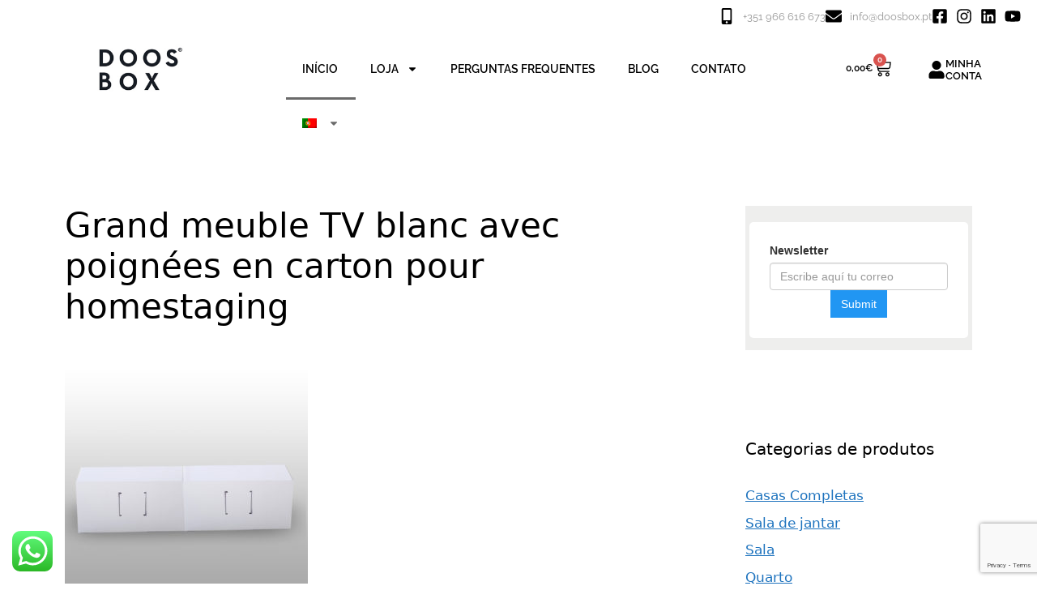

--- FILE ---
content_type: text/html; charset=UTF-8
request_url: https://doosbox.com/pt-pt/?attachment_id=4761
body_size: 33373
content:
<!DOCTYPE html><html lang="pt-pt"><head><meta charset="UTF-8"><meta name='robots' content='index, follow, max-image-preview:large, max-snippet:-1, max-video-preview:-1' /><style>img:is([sizes="auto" i], [sizes^="auto," i]) { contain-intrinsic-size: 3000px 1500px }</style><link rel="alternate" hreflang="es" href="https://doosbox.com/" /><link rel="alternate" hreflang="fr" href="https://doosbox.com/fr/?attachment_id=4761#main#main" /><link rel="alternate" hreflang="pt-pt" href="https://doosbox.com/pt-pt/?attachment_id=4970#main" /><link rel="alternate" hreflang="x-default" href="https://doosbox.com/" />  <script data-cfasync="false" data-pagespeed-no-defer>var gtm4wp_datalayer_name = "dataLayer";
	var dataLayer = dataLayer || [];
	const gtm4wp_use_sku_instead = false;
	const gtm4wp_currency = 'EUR';
	const gtm4wp_product_per_impression = 10;
	const gtm4wp_clear_ecommerce = true;
	const gtm4wp_datalayer_max_timeout = 2000;</script> <meta name="viewport" content="width=device-width, initial-scale=1"><title>Grand meuble TV blanc avec poignées en carton pour homestaging - Doos Box</title><link rel="canonical" href="https://doosbox.com/pt-pt/" /><meta property="og:locale" content="pt_PT" /><meta property="og:type" content="article" /><meta property="og:title" content="Grand meuble TV blanc avec poignées en carton pour homestaging - Doos Box" /><meta property="og:description" content="Grand meuble TV blanc avec poignées en carton pour homestaging" /><meta property="og:url" content="https://doosbox.com/pt-pt/" /><meta property="og:site_name" content="Doos Box" /><meta property="article:publisher" content="https://www.facebook.com/Doosbox-1253953861397395/" /><meta property="og:image" content="https://doosbox.com/pt-pt/" /><meta property="og:image:width" content="1024" /><meta property="og:image:height" content="1024" /><meta property="og:image:type" content="image/jpeg" /><meta name="twitter:card" content="summary_large_image" /> <script type="application/ld+json" class="yoast-schema-graph">{"@context":"https://schema.org","@graph":[{"@type":"WebPage","@id":"https://doosbox.com/pt-pt/","url":"https://doosbox.com/pt-pt/","name":"Grand meuble TV blanc avec poignées en carton pour homestaging - Doos Box","isPartOf":{"@id":"https://doosbox.com/#website"},"primaryImageOfPage":{"@id":"https://doosbox.com/pt-pt/#primaryimage"},"image":{"@id":"https://doosbox.com/pt-pt/#primaryimage"},"thumbnailUrl":"https://doosbox.com/wp-content/uploads/2017/05/Mueble-tv-doble.jpg","datePublished":"2018-03-22T17:23:44+00:00","breadcrumb":{"@id":"https://doosbox.com/pt-pt/#breadcrumb"},"inLanguage":"pt-PT","potentialAction":[{"@type":"ReadAction","target":["https://doosbox.com/pt-pt/"]}]},{"@type":"ImageObject","inLanguage":"pt-PT","@id":"https://doosbox.com/pt-pt/#primaryimage","url":"https://doosbox.com/wp-content/uploads/2017/05/Mueble-tv-doble.jpg","contentUrl":"https://doosbox.com/wp-content/uploads/2017/05/Mueble-tv-doble.jpg","width":1024,"height":1024,"caption":"Móvel de televisão de cartão grande para home staging"},{"@type":"BreadcrumbList","@id":"https://doosbox.com/pt-pt/#breadcrumb","itemListElement":[{"@type":"ListItem","position":1,"name":"Portada","item":"https://doosbox.com/"},{"@type":"ListItem","position":2,"name":"Grand meuble TV en carton pour homestaging","item":"https://doosbox.com/producto/mueble-de-television-de-carton-grande-para-homestaging/"},{"@type":"ListItem","position":3,"name":"Grand meuble TV en carton pour homestaging fabriqué en Espagne"}]},{"@type":"WebSite","@id":"https://doosbox.com/#website","url":"https://doosbox.com/","name":"Doos Box","description":"Venta de mobiliario de cartón para homestaging","publisher":{"@id":"https://doosbox.com/#organization"},"potentialAction":[{"@type":"SearchAction","target":{"@type":"EntryPoint","urlTemplate":"https://doosbox.com/?s={search_term_string}"},"query-input":{"@type":"PropertyValueSpecification","valueRequired":true,"valueName":"search_term_string"}}],"inLanguage":"pt-PT"},{"@type":"Organization","@id":"https://doosbox.com/#organization","name":"Doos Box","url":"https://doosbox.com/","logo":{"@type":"ImageObject","inLanguage":"pt-PT","@id":"https://doosbox.com/#/schema/logo/image/","url":"https://doosbox.com/wp-content/uploads/2016/11/Logo-doosbox-negro-400.jpg","contentUrl":"https://doosbox.com/wp-content/uploads/2016/11/Logo-doosbox-negro-400.jpg","width":400,"height":226,"caption":"Doos Box"},"image":{"@id":"https://doosbox.com/#/schema/logo/image/"},"sameAs":["https://www.facebook.com/Doosbox-1253953861397395/","https://www.instagram.com/doosbox/","https://www.linkedin.com/in/doos-box-077423145/","https://www.youtube.com/channel/UCjsZQY1X9INYYzl1BG-swIg"]}]}</script> <link href='https://fonts.gstatic.com' crossorigin='anonymous' rel='preconnect' /><link rel="alternate" type="application/rss+xml" title="Doos Box &raquo; Feed" href="https://doosbox.com/pt-pt/feed/" /><link rel="alternate" type="application/rss+xml" title="Doos Box &raquo; Feed de comentários" href="https://doosbox.com/pt-pt/comments/feed/" /><link rel="alternate" type="application/rss+xml" title="Feed de comentários de Doos Box &raquo; Grand meuble TV blanc avec poignées en carton pour homestaging" href="https://doosbox.com/pt-pt/?attachment_id=4761#main/feed/" /><link rel='stylesheet' id='ht_ctc_main_css-css' href='https://doosbox.com/wp-content/cache/autoptimize/css/autoptimize_single_90764566e6f527f37570b1106e05042f.css' media='all' /><link rel='stylesheet' id='shopengine-public-css' href='https://doosbox.com/wp-content/cache/autoptimize/css/autoptimize_single_133d2e90892db2ec8d6ea812a5aa5614.css' media='all' /><link rel='stylesheet' id='shopengine-widget-frontend-css' href='https://doosbox.com/wp-content/cache/autoptimize/css/autoptimize_single_530beb078dca032e0f68dfba2b3c910d.css' media='all' /><link rel='stylesheet' id='shopengine-frontend-font-awesome-css' href='https://doosbox.com/wp-content/cache/autoptimize/css/autoptimize_single_8452290d7deb4af0f874314c2912f5af.css' media='all' /><style id='classic-theme-styles-inline-css'>/*! This file is auto-generated */
.wp-block-button__link{color:#fff;background-color:#32373c;border-radius:9999px;box-shadow:none;text-decoration:none;padding:calc(.667em + 2px) calc(1.333em + 2px);font-size:1.125em}.wp-block-file__button{background:#32373c;color:#fff;text-decoration:none}</style><link rel='stylesheet' id='contact-form-7-css' href='https://doosbox.com/wp-content/cache/autoptimize/css/autoptimize_single_64ac31699f5326cb3c76122498b76f66.css' media='all' /><link rel='stylesheet' id='woocommerce-layout-css' href='https://doosbox.com/wp-content/cache/autoptimize/css/autoptimize_single_e98f5279cacaef826050eb2595082e77.css' media='all' /><link rel='stylesheet' id='woocommerce-smallscreen-css' href='https://doosbox.com/wp-content/cache/autoptimize/css/autoptimize_single_59d266c0ea580aae1113acb3761f7ad5.css' media='only screen and (max-width: 768px)' /><link rel='stylesheet' id='woocommerce-general-css' href='https://doosbox.com/wp-content/cache/autoptimize/css/autoptimize_single_0a5cfa15a1c3bce6319a071a84e71e83.css' media='all' /><style id='woocommerce-general-inline-css'>.woocommerce .page-header-image-single {display: none;}.woocommerce .entry-content,.woocommerce .product .entry-summary {margin-top: 0;}.related.products {clear: both;}.checkout-subscribe-prompt.clear {visibility: visible;height: initial;width: initial;}@media (max-width:768px) {.woocommerce .woocommerce-ordering,.woocommerce-page .woocommerce-ordering {float: none;}.woocommerce .woocommerce-ordering select {max-width: 100%;}.woocommerce ul.products li.product,.woocommerce-page ul.products li.product,.woocommerce-page[class*=columns-] ul.products li.product,.woocommerce[class*=columns-] ul.products li.product {width: 100%;float: none;}}</style><style id='woocommerce-inline-inline-css'>.woocommerce form .form-row .required { visibility: visible; }</style><link rel='stylesheet' id='wpml-legacy-dropdown-click-0-css' href='https://doosbox.com/wp-content/plugins/sitepress-multilingual-cms/templates/language-switchers/legacy-dropdown-click/style.min.css' media='all' /><link rel='stylesheet' id='wpml-menu-item-0-css' href='https://doosbox.com/wp-content/plugins/sitepress-multilingual-cms/templates/language-switchers/menu-item/style.min.css' media='all' /><link rel='stylesheet' id='cmplz-general-css' href='https://doosbox.com/wp-content/plugins/complianz-gdpr/assets/css/cookieblocker.min.css' media='all' /><link rel='stylesheet' id='grw-public-main-css-css' href='https://doosbox.com/wp-content/cache/autoptimize/css/autoptimize_single_7c89a4122fdc6a330b4d9c22cfcf3eab.css' media='all' /><link rel='stylesheet' id='font-awesome-css' href='https://doosbox.com/wp-content/plugins/elementor/assets/lib/font-awesome/css/font-awesome.min.css' media='all' /><link rel='stylesheet' id='simple-line-icons-wl-css' href='https://doosbox.com/wp-content/cache/autoptimize/css/autoptimize_single_b277120df913d53f0cca1ab844f83bd0.css' media='all' /><link rel='stylesheet' id='htflexboxgrid-css' href='https://doosbox.com/wp-content/cache/autoptimize/css/autoptimize_single_da88144a7830a4b00d6c8e9156cd371f.css' media='all' /><link rel='stylesheet' id='slick-css' href='https://doosbox.com/wp-content/cache/autoptimize/css/autoptimize_single_18ea43e29560103aebf14af0ea806cf3.css' media='all' /><link rel='stylesheet' id='woolentor-widgets-css' href='https://doosbox.com/wp-content/cache/autoptimize/css/autoptimize_single_93513e5ce526c65cd22fc81181e1b1d0.css' media='all' /><link rel='stylesheet' id='photoswipe-css' href='https://doosbox.com/wp-content/plugins/woocommerce/assets/css/photoswipe/photoswipe.min.css' media='all' /><link rel='stylesheet' id='photoswipe-default-skin-css' href='https://doosbox.com/wp-content/plugins/woocommerce/assets/css/photoswipe/default-skin/default-skin.min.css' media='all' /><link rel='stylesheet' id='woolentor-quickview-css' href='https://doosbox.com/wp-content/cache/autoptimize/css/autoptimize_single_703fe71fde2d23d278e37e5d32ef2f99.css' media='all' /><link rel='stylesheet' id='brands-styles-css' href='https://doosbox.com/wp-content/cache/autoptimize/css/autoptimize_single_48d56016b20f151be4f24ba6d0eb1be4.css' media='all' /><link rel='stylesheet' id='generate-comments-css' href='https://doosbox.com/wp-content/themes/generatepress/assets/css/components/comments.min.css' media='all' /><link rel='stylesheet' id='generate-style-css' href='https://doosbox.com/wp-content/themes/generatepress/assets/css/main.min.css' media='all' /><style id='generate-style-inline-css'>body{background-color:#ffffff;color:var(--contrast);}a{color:var(--accent);}a{text-decoration:underline;}.entry-title a, .site-branding a, a.button, .wp-block-button__link, .main-navigation a{text-decoration:none;}a:hover, a:focus, a:active{color:var(--contrast);}.wp-block-group__inner-container{max-width:1200px;margin-left:auto;margin-right:auto;}:root{--contrast:#000000;--contrast-2:#575760;--contrast-3:#b2b2be;--base:#f0f0f0;--base-2:#f7f8f9;--base-3:#ffffff;--accent:#1e73be;}:root .has-contrast-color{color:var(--contrast);}:root .has-contrast-background-color{background-color:var(--contrast);}:root .has-contrast-2-color{color:var(--contrast-2);}:root .has-contrast-2-background-color{background-color:var(--contrast-2);}:root .has-contrast-3-color{color:var(--contrast-3);}:root .has-contrast-3-background-color{background-color:var(--contrast-3);}:root .has-base-color{color:var(--base);}:root .has-base-background-color{background-color:var(--base);}:root .has-base-2-color{color:var(--base-2);}:root .has-base-2-background-color{background-color:var(--base-2);}:root .has-base-3-color{color:var(--base-3);}:root .has-base-3-background-color{background-color:var(--base-3);}:root .has-accent-color{color:var(--accent);}:root .has-accent-background-color{background-color:var(--accent);}.top-bar{background-color:#636363;color:#ffffff;}.top-bar a{color:#ffffff;}.top-bar a:hover{color:#303030;}.site-header{background-color:#ffffff;}.main-title a,.main-title a:hover{color:var(--contrast);}.site-description{color:var(--contrast-2);}.mobile-menu-control-wrapper .menu-toggle,.mobile-menu-control-wrapper .menu-toggle:hover,.mobile-menu-control-wrapper .menu-toggle:focus,.has-inline-mobile-toggle #site-navigation.toggled{background-color:rgba(0, 0, 0, 0.02);}.main-navigation,.main-navigation ul ul{background-color:#ffffff;}.main-navigation .main-nav ul li a, .main-navigation .menu-toggle, .main-navigation .menu-bar-items{color:var(--contrast);}.main-navigation .main-nav ul li:not([class*="current-menu-"]):hover > a, .main-navigation .main-nav ul li:not([class*="current-menu-"]):focus > a, .main-navigation .main-nav ul li.sfHover:not([class*="current-menu-"]) > a, .main-navigation .menu-bar-item:hover > a, .main-navigation .menu-bar-item.sfHover > a{color:var(--accent);}button.menu-toggle:hover,button.menu-toggle:focus{color:var(--contrast);}.main-navigation .main-nav ul li[class*="current-menu-"] > a{color:var(--accent);}.navigation-search input[type="search"],.navigation-search input[type="search"]:active, .navigation-search input[type="search"]:focus, .main-navigation .main-nav ul li.search-item.active > a, .main-navigation .menu-bar-items .search-item.active > a{color:var(--accent);}.main-navigation ul ul{background-color:var(--base);}.separate-containers .inside-article, .separate-containers .comments-area, .separate-containers .page-header, .one-container .container, .separate-containers .paging-navigation, .inside-page-header{background-color:#ffffff;}.entry-title a{color:var(--contrast);}.entry-title a:hover{color:var(--contrast-2);}.entry-meta{color:var(--contrast-2);}.sidebar .widget{background-color:var(--base-3);}.footer-widgets{background-color:var(--base-3);}.site-info{background-color:var(--base-3);}input[type="text"],input[type="email"],input[type="url"],input[type="password"],input[type="search"],input[type="tel"],input[type="number"],textarea,select{color:var(--contrast);background-color:var(--base-2);border-color:var(--base);}input[type="text"]:focus,input[type="email"]:focus,input[type="url"]:focus,input[type="password"]:focus,input[type="search"]:focus,input[type="tel"]:focus,input[type="number"]:focus,textarea:focus,select:focus{color:var(--contrast);background-color:var(--base-2);border-color:var(--contrast-3);}button,html input[type="button"],input[type="reset"],input[type="submit"],a.button,a.wp-block-button__link:not(.has-background){color:#ffffff;background-color:#55555e;}button:hover,html input[type="button"]:hover,input[type="reset"]:hover,input[type="submit"]:hover,a.button:hover,button:focus,html input[type="button"]:focus,input[type="reset"]:focus,input[type="submit"]:focus,a.button:focus,a.wp-block-button__link:not(.has-background):active,a.wp-block-button__link:not(.has-background):focus,a.wp-block-button__link:not(.has-background):hover{color:#ffffff;background-color:#3f4047;}a.generate-back-to-top{background-color:rgba( 0,0,0,0.4 );color:#ffffff;}a.generate-back-to-top:hover,a.generate-back-to-top:focus{background-color:rgba( 0,0,0,0.6 );color:#ffffff;}:root{--gp-search-modal-bg-color:var(--base-3);--gp-search-modal-text-color:var(--contrast);--gp-search-modal-overlay-bg-color:rgba(0,0,0,0.2);}@media (max-width:768px){.main-navigation .menu-bar-item:hover > a, .main-navigation .menu-bar-item.sfHover > a{background:none;color:var(--contrast);}}.nav-below-header .main-navigation .inside-navigation.grid-container, .nav-above-header .main-navigation .inside-navigation.grid-container{padding:0px 20px 0px 20px;}.site-main .wp-block-group__inner-container{padding:40px;}.separate-containers .paging-navigation{padding-top:20px;padding-bottom:20px;}.entry-content .alignwide, body:not(.no-sidebar) .entry-content .alignfull{margin-left:-40px;width:calc(100% + 80px);max-width:calc(100% + 80px);}.rtl .menu-item-has-children .dropdown-menu-toggle{padding-left:20px;}.rtl .main-navigation .main-nav ul li.menu-item-has-children > a{padding-right:20px;}@media (max-width:768px){.separate-containers .inside-article, .separate-containers .comments-area, .separate-containers .page-header, .separate-containers .paging-navigation, .one-container .site-content, .inside-page-header{padding:30px;}.site-main .wp-block-group__inner-container{padding:30px;}.inside-top-bar{padding-right:30px;padding-left:30px;}.inside-header{padding-right:30px;padding-left:30px;}.widget-area .widget{padding-top:30px;padding-right:30px;padding-bottom:30px;padding-left:30px;}.footer-widgets-container{padding-top:30px;padding-right:30px;padding-bottom:30px;padding-left:30px;}.inside-site-info{padding-right:30px;padding-left:30px;}.entry-content .alignwide, body:not(.no-sidebar) .entry-content .alignfull{margin-left:-30px;width:calc(100% + 60px);max-width:calc(100% + 60px);}.one-container .site-main .paging-navigation{margin-bottom:20px;}}/* End cached CSS */.is-right-sidebar{width:30%;}.is-left-sidebar{width:30%;}.site-content .content-area{width:70%;}@media (max-width:768px){.main-navigation .menu-toggle,.sidebar-nav-mobile:not(#sticky-placeholder){display:block;}.main-navigation ul,.gen-sidebar-nav,.main-navigation:not(.slideout-navigation):not(.toggled) .main-nav > ul,.has-inline-mobile-toggle #site-navigation .inside-navigation > *:not(.navigation-search):not(.main-nav){display:none;}.nav-align-right .inside-navigation,.nav-align-center .inside-navigation{justify-content:space-between;}.has-inline-mobile-toggle .mobile-menu-control-wrapper{display:flex;flex-wrap:wrap;}.has-inline-mobile-toggle .inside-header{flex-direction:row;text-align:left;flex-wrap:wrap;}.has-inline-mobile-toggle .header-widget,.has-inline-mobile-toggle #site-navigation{flex-basis:100%;}.nav-float-left .has-inline-mobile-toggle #site-navigation{order:10;}}
.elementor-template-full-width .site-content{display:block;}</style><link rel='stylesheet' id='elementor-frontend-css' href='https://doosbox.com/wp-content/plugins/elementor/assets/css/frontend.min.css' media='all' /><link rel='stylesheet' id='widget-icon-list-css' href='https://doosbox.com/wp-content/plugins/elementor/assets/css/widget-icon-list.min.css' media='all' /><link rel='stylesheet' id='widget-image-css' href='https://doosbox.com/wp-content/plugins/elementor/assets/css/widget-image.min.css' media='all' /><link rel='stylesheet' id='widget-nav-menu-css' href='https://doosbox.com/wp-content/plugins/elementor-pro/assets/css/widget-nav-menu.min.css' media='all' /><link rel='stylesheet' id='widget-woocommerce-menu-cart-css' href='https://doosbox.com/wp-content/plugins/elementor-pro/assets/css/widget-woocommerce-menu-cart.min.css' media='all' /><link rel='stylesheet' id='widget-icon-box-css' href='https://doosbox.com/wp-content/plugins/elementor/assets/css/widget-icon-box.min.css' media='all' /><link rel='stylesheet' id='e-sticky-css' href='https://doosbox.com/wp-content/plugins/elementor-pro/assets/css/modules/sticky.min.css' media='all' /><link rel='stylesheet' id='elementor-post-6628-css' href='https://doosbox.com/wp-content/cache/autoptimize/css/autoptimize_single_055d2b2f456438725d18663ebad44759.css' media='all' /><link rel='stylesheet' id='cotton-css' href='https://doosbox.com/wp-content/cache/autoptimize/css/autoptimize_single_646194ebb8f3450184cbfe43017ef36a.css' media='all' /><link rel='stylesheet' id='elementor-post-6865-css' href='https://doosbox.com/wp-content/cache/autoptimize/css/autoptimize_single_7c4e84695bd6c3ab006b15f6d1ec8939.css' media='all' /><link rel='stylesheet' id='elementor-post-7112-css' href='https://doosbox.com/wp-content/cache/autoptimize/css/autoptimize_single_2ec1b7ec089dd1e1767de38d9800c8b0.css' media='all' /><link rel='stylesheet' id='shopengine-modal-styles-css' href='https://doosbox.com/wp-content/cache/autoptimize/css/autoptimize_single_1cc67eed86e8d92010d83bb7d5166902.css' media='all' /><link rel='stylesheet' id='wp-color-picker-css' href='https://doosbox.com/wp-admin/css/color-picker.min.css' media='all' /><link rel='stylesheet' id='shopengine-swatches-loop-css-css' href='https://doosbox.com/wp-content/plugins/shopengine/modules/swatches/loop-product-support/assets/swatches.css' media='all' /><link rel='stylesheet' id='shopengine-wishlist-css' href='https://doosbox.com/wp-content/cache/autoptimize/css/autoptimize_single_a32da29ffaf46f8019a4e34c2cf8451e.css' media='all' /><link rel='stylesheet' id='shopengine-comparison-css' href='https://doosbox.com/wp-content/cache/autoptimize/css/autoptimize_single_6585a235e7999f4887810a1fe0f4f791.css' media='all' /><link rel='stylesheet' id='wc-pb-checkout-blocks-css' href='https://doosbox.com/wp-content/cache/autoptimize/css/autoptimize_single_703ecbff19005fc906232f8be1d8505e.css' media='all' /><link rel='stylesheet' id='shopengine-css-front-css' href='https://doosbox.com/wp-content/cache/autoptimize/css/autoptimize_single_abbcf199b7255c6dce409cdb5337c7e3.css' media='all' /><link rel='stylesheet' id='ekit-widget-styles-css' href='https://doosbox.com/wp-content/cache/autoptimize/css/autoptimize_single_85b45dc722144e930d0396c2643f4e56.css' media='all' /><link rel='stylesheet' id='ekit-widget-styles-pro-css' href='https://doosbox.com/wp-content/cache/autoptimize/css/autoptimize_single_9b0b4674c94d33a87d7d7f2bd8ffe20d.css' media='all' /><link rel='stylesheet' id='ekit-responsive-css' href='https://doosbox.com/wp-content/cache/autoptimize/css/autoptimize_single_809300f4834e61fc52e8fdc2d25fb9e9.css' media='all' /><link rel='stylesheet' id='wc-bundle-style-css' href='https://doosbox.com/wp-content/cache/autoptimize/css/autoptimize_single_ab9d12b3d2f8bb36a8cf05ab75ccf0d4.css' media='all' /><link rel='stylesheet' id='elementor-gf-local-raleway-css' href='https://doosbox.com/wp-content/cache/autoptimize/css/autoptimize_single_43adcfea27b4c40d2a89381fd9e047a0.css' media='all' /><link rel='stylesheet' id='elementor-icons-ekiticons-css' href='https://doosbox.com/wp-content/cache/autoptimize/css/autoptimize_single_8d4e07ab0fd95796a26c58edb4ef0c81.css' media='all' /> <script type="text/template" id="tmpl-variation-template"><div class="woocommerce-variation-description">{{{ data.variation.variation_description }}}</div>
	<div class="woocommerce-variation-price">{{{ data.variation.price_html }}}</div>
	<div class="woocommerce-variation-availability">{{{ data.variation.availability_html }}}</div></script> <script type="text/template" id="tmpl-unavailable-variation-template"><p role="alert">Desculpe, este produto não está disponível. Por favor escolha uma combinação diferente.</p></script> <script defer id="wpml-cookie-js-extra" src="[data-uri]"></script> <script async='async' src="https://doosbox.com/wp-content/cache/autoptimize/js/autoptimize_single_f3606e4db5e156a1b086bcfeb3b2d9b4.js" id="wpml-cookie-js" defer data-wp-strategy="defer"></script> <script src="https://doosbox.com/wp-includes/js/jquery/jquery.min.js" id="jquery-core-js"></script> <script defer src="https://doosbox.com/wp-includes/js/jquery/jquery-migrate.min.js" id="jquery-migrate-js"></script> <script defer src="https://doosbox.com/wp-content/cache/autoptimize/js/autoptimize_single_899fb1750b56d301cd77e110cea475c1.js" id="ht_ctc_app_js-js"></script> <script defer src="https://doosbox.com/wp-content/cache/autoptimize/js/autoptimize_single_06f36456ce30bb6831098585f9db4bcf.js" id="ht_ctc_woo_js-js"></script> <script defer src="https://doosbox.com/wp-content/plugins/woocommerce/assets/js/jquery-blockui/jquery.blockUI.min.js" id="wc-jquery-blockui-js" data-wp-strategy="defer"></script> <script defer id="wc-add-to-cart-js-extra" src="[data-uri]"></script> <script async='async' src="https://doosbox.com/wp-content/plugins/woocommerce/assets/js/frontend/add-to-cart.min.js" id="wc-add-to-cart-js" defer data-wp-strategy="defer"></script> <script async='async' src="https://doosbox.com/wp-content/plugins/woocommerce/assets/js/js-cookie/js.cookie.min.js" id="wc-js-cookie-js" defer data-wp-strategy="defer"></script> <script defer id="woocommerce-js-extra" src="[data-uri]"></script> <script async='async' src="https://doosbox.com/wp-content/plugins/woocommerce/assets/js/frontend/woocommerce.min.js" id="woocommerce-js" defer data-wp-strategy="defer"></script> <script defer src="https://doosbox.com/wp-content/plugins/sitepress-multilingual-cms/templates/language-switchers/legacy-dropdown-click/script.min.js" id="wpml-legacy-dropdown-click-0-js"></script> <script defer="defer" async='async' src="https://doosbox.com/wp-content/cache/autoptimize/js/autoptimize_single_f80aaa336a0cf7e230b4a0e23f025260.js" id="grw-public-main-js-js"></script> <script defer src="https://doosbox.com/wp-includes/js/underscore.min.js" id="underscore-js"></script> <script defer id="wp-util-js-extra" src="[data-uri]"></script> <script defer src="https://doosbox.com/wp-includes/js/wp-util.min.js" id="wp-util-js"></script> <script defer src="https://doosbox.com/wp-content/plugins/woocommerce/assets/js/photoswipe/photoswipe.min.js" id="wc-photoswipe-js" data-wp-strategy="defer"></script> <script defer src="https://doosbox.com/wp-content/cache/autoptimize/js/autoptimize_single_b080023622c75e271bd2d198c89f0581.js" id="shopengine-modal-script-js"></script> <script defer id="shopengine-quickview-js-extra" src="[data-uri]"></script> <script defer src="https://doosbox.com/wp-content/cache/autoptimize/js/autoptimize_single_6ab8bcf1643a5423c257c61914146a3d.js" id="shopengine-quickview-js"></script> <script defer id="shopengine-wishlist-js-extra" src="[data-uri]"></script> <script defer src="https://doosbox.com/wp-content/cache/autoptimize/js/autoptimize_single_144543844002b35168ec1023fb35d783.js" id="shopengine-wishlist-js"></script> <link rel="https://api.w.org/" href="https://doosbox.com/pt-pt/wp-json/" /><link rel="alternate" title="JSON" type="application/json" href="https://doosbox.com/pt-pt/wp-json/wp/v2/media/4761" /><link rel="EditURI" type="application/rsd+xml" title="RSD" href="https://doosbox.com/xmlrpc.php?rsd" /><meta name="generator" content="WordPress 6.8.2" /><meta name="generator" content="WooCommerce 10.3.6" /><link rel='shortlink' href='https://doosbox.com/pt-pt/?p=4761' /><link rel="alternate" title="oEmbed (JSON)" type="application/json+oembed" href="https://doosbox.com/pt-pt/wp-json/oembed/1.0/embed?url=https%3A%2F%2Fdoosbox.com%2Fpt-pt%2F%3Fattachment_id%3D4761%23main" /><link rel="alternate" title="oEmbed (XML)" type="text/xml+oembed" href="https://doosbox.com/pt-pt/wp-json/oembed/1.0/embed?url=https%3A%2F%2Fdoosbox.com%2Fpt-pt%2F%3Fattachment_id%3D4761%23main&#038;format=xml" /><meta name="generator" content="WPML ver:4.7.6 stt:4,41,2;" /><meta name="facebook-domain-verification" content="dmrm23hf3aqoahjvck06gjxhxtyiqg" /><meta name="p:domain_verify" content="d0b0ab86c336089e1f820ca22f69bc49"/>  <script defer src="[data-uri]"></script>   <style>.cmplz-hidden {
					display: none !important;
				}</style>
 <script data-cfasync="false" data-pagespeed-no-defer>var dataLayer_content = {"pagePostType":"attachment","pagePostType2":"single-attachment","pagePostAuthor":"Víctor","customerTotalOrders":0,"customerTotalOrderValue":0,"customerFirstName":"","customerLastName":"","customerBillingFirstName":"","customerBillingLastName":"","customerBillingCompany":"","customerBillingAddress1":"","customerBillingAddress2":"","customerBillingCity":"","customerBillingState":"","customerBillingPostcode":"","customerBillingCountry":"","customerBillingEmail":"","customerBillingEmailHash":"","customerBillingPhone":"","customerShippingFirstName":"","customerShippingLastName":"","customerShippingCompany":"","customerShippingAddress1":"","customerShippingAddress2":"","customerShippingCity":"","customerShippingState":"","customerShippingPostcode":"","customerShippingCountry":"","cartContent":{"totals":{"applied_coupons":[],"discount_total":0,"subtotal":0,"total":0},"items":[]}};
	dataLayer.push( dataLayer_content );</script> <script data-cfasync="false" data-pagespeed-no-defer>(function(w,d,s,l,i){w[l]=w[l]||[];w[l].push({'gtm.start':
new Date().getTime(),event:'gtm.js'});var f=d.getElementsByTagName(s)[0],
j=d.createElement(s),dl=l!='dataLayer'?'&l='+l:'';j.async=true;j.src=
'//www.googletagmanager.com/gtm.js?id='+i+dl;f.parentNode.insertBefore(j,f);
})(window,document,'script','dataLayer','GTM-52NPJTQ');</script>  <noscript><style>.woocommerce-product-gallery{ opacity: 1 !important; }</style></noscript><meta name="generator" content="Elementor 3.33.2; features: e_font_icon_svg, additional_custom_breakpoints; settings: css_print_method-external, google_font-enabled, font_display-fallback"><style>.e-con.e-parent:nth-of-type(n+4):not(.e-lazyloaded):not(.e-no-lazyload),
				.e-con.e-parent:nth-of-type(n+4):not(.e-lazyloaded):not(.e-no-lazyload) * {
					background-image: none !important;
				}
				@media screen and (max-height: 1024px) {
					.e-con.e-parent:nth-of-type(n+3):not(.e-lazyloaded):not(.e-no-lazyload),
					.e-con.e-parent:nth-of-type(n+3):not(.e-lazyloaded):not(.e-no-lazyload) * {
						background-image: none !important;
					}
				}
				@media screen and (max-height: 640px) {
					.e-con.e-parent:nth-of-type(n+2):not(.e-lazyloaded):not(.e-no-lazyload),
					.e-con.e-parent:nth-of-type(n+2):not(.e-lazyloaded):not(.e-no-lazyload) * {
						background-image: none !important;
					}
				}</style><link rel="icon" href="https://doosbox.com/wp-content/uploads/2016/11/cropped-Logo-doosbox-blanco-400-32x32.jpg" sizes="32x32" /><link rel="icon" href="https://doosbox.com/wp-content/uploads/2016/11/cropped-Logo-doosbox-blanco-400-192x192.jpg" sizes="192x192" /><link rel="apple-touch-icon" href="https://doosbox.com/wp-content/uploads/2016/11/cropped-Logo-doosbox-blanco-400-180x180.jpg" /><meta name="msapplication-TileImage" content="https://doosbox.com/wp-content/uploads/2016/11/cropped-Logo-doosbox-blanco-400-270x270.jpg" /><style id="wp-custom-css">body {
  max-width: 1400px;
  margin: 0 auto;
  width: 100%;
  box-sizing: border-box;
}



/*
  INICIO
*/

.woocommerce.columns-4 ul.products.elementor-grid.columns-4 {
  display: grid !important;
  grid-template-columns: repeat(3, 1fr) !important;
  gap: 10px 12px !important; /* fila 15px, columna 10px */
  padding: 0 0px !important; /* un poco de espacio lateral */	
}

.elementor-element-f4c5376 {
  max-width: 1400px;
  width: 100%;
  margin-left: auto;
  margin-right: auto;
  box-sizing: border-box;
}


.woocommerce.columns-4 ul.products.elementor-grid.columns-4 li.product-category.product {
  margin: 5px 0 !important;
  padding: 5px !important;
  text-align: center;
}

.woocommerce.columns-4 ul.products.elementor-grid.columns-4 li.product-category.product img {
  margin-bottom: 8px !important;
  max-width: 100%;
  height: auto;
  display: block;
  margin-left: auto;
  margin-right: auto;
}

.elementor-6631 .elementor-element.elementor-element-4e4176e .woocommerce .woocommerce-loop-category__title {
    font-size: 16px;
    font-weight: 500;
    text-transform: uppercase;
    line-height: 1.2em !important;   /* línea normal para que salte */
    white-space: normal !important; /* para que el texto pueda partir */
    word-wrap: break-word !important;
    overflow-wrap: break-word !important;
}
.elementor-section.elementor-element-99b092b,
.elementor-section.elementor-element-99b092b > .elementor-container {
 
  position: absolute;
	left: 0;
  width: 100vw !important;
}

.elementor-6631 .elementor-element.elementor-element-a3ac11e .elementskit-post-body .entry-title{
	height: 80px;
	overflow-y: hide;
}


@media (max-width: 767px) {
  .woocommerce.columns-4 ul.products.elementor-grid.columns-4 {
    grid-template-columns: repeat(2, 1fr) !important;
    gap: 12px 8px !important;
    padding: 0 8px !important;
  }
  .woocommerce.columns-4 ul.products.elementor-grid.columns-4 li.product-category.product {
    margin: 3px 0 !important;
    padding: 4px !important;
  }
}

/*
  TIENDA , secciones de a 3 columnas
*/

.wl-row {
  display: grid;
  grid-template-columns: repeat(3, 1fr); /* 3 columnas iguales */
  gap: 20px; /* espacio entre columnas y filas */
  margin-right: -10px;
  margin-left: -10px;
  justify-content: stretch; /* las columnas ocupan todo el ancho disponible */
  align-items: stretch; /* que las filas se ajusten en altura */
}

.wl-columns-4 .wl-row > [class*="col-"] {
	max-width: 95%; !important
}</style></head><body data-cmplz=1 class="attachment wp-singular attachment-template-default single single-attachment postid-4761 attachmentid-4761 attachment-jpeg wp-embed-responsive wp-theme-generatepress theme-generatepress woocommerce-no-js metaslider-plugin woolentor_current_theme_generatepress right-sidebar nav-float-right separate-containers header-aligned-left dropdown-hover woolentor-empty-cart elementor-default elementor-kit-6628" itemtype="https://schema.org/Blog" itemscope> <noscript><iframe src="https://www.googletagmanager.com/ns.html?id=GTM-52NPJTQ" height="0" width="0" style="display:none;visibility:hidden" aria-hidden="true"></iframe></noscript> <a class="screen-reader-text skip-link" href="#content" title="Saltar para o conteúdo">Saltar para o conteúdo</a><div data-elementor-type="header" data-elementor-id="6865" class="elementor elementor-6865 elementor-6634 elementor-location-header" data-elementor-post-type="elementor_library"><section class="elementor-section elementor-top-section elementor-element elementor-element-c480fbf elementor-section-full_width elementor-hidden-tablet elementor-hidden-mobile elementor-section-height-default elementor-section-height-default" data-id="c480fbf" data-element_type="section"><div class="elementor-container elementor-column-gap-default"><div class="elementor-column elementor-col-100 elementor-top-column elementor-element elementor-element-5bd97da" data-id="5bd97da" data-element_type="column"><div class="elementor-widget-wrap elementor-element-populated"><div class="elementor-element elementor-element-3d50d2e elementor-icon-list--layout-inline elementor-align-right elementor-list-item-link-full_width elementor-widget elementor-widget-icon-list" data-id="3d50d2e" data-element_type="widget" data-widget_type="icon-list.default"><div class="elementor-widget-container"><ul class="elementor-icon-list-items elementor-inline-items"><li class="elementor-icon-list-item elementor-inline-item"> <span class="elementor-icon-list-icon"> <svg aria-hidden="true" class="e-font-icon-svg e-fas-mobile-alt" viewBox="0 0 320 512" xmlns="http://www.w3.org/2000/svg"><path d="M272 0H48C21.5 0 0 21.5 0 48v416c0 26.5 21.5 48 48 48h224c26.5 0 48-21.5 48-48V48c0-26.5-21.5-48-48-48zM160 480c-17.7 0-32-14.3-32-32s14.3-32 32-32 32 14.3 32 32-14.3 32-32 32zm112-108c0 6.6-5.4 12-12 12H60c-6.6 0-12-5.4-12-12V60c0-6.6 5.4-12 12-12h200c6.6 0 12 5.4 12 12v312z"></path></svg> </span> <span class="elementor-icon-list-text">+351 966 616 673</span></li><li class="elementor-icon-list-item elementor-inline-item"> <span class="elementor-icon-list-icon"> <svg aria-hidden="true" class="e-font-icon-svg e-fas-envelope" viewBox="0 0 512 512" xmlns="http://www.w3.org/2000/svg"><path d="M502.3 190.8c3.9-3.1 9.7-.2 9.7 4.7V400c0 26.5-21.5 48-48 48H48c-26.5 0-48-21.5-48-48V195.6c0-5 5.7-7.8 9.7-4.7 22.4 17.4 52.1 39.5 154.1 113.6 21.1 15.4 56.7 47.8 92.2 47.6 35.7.3 72-32.8 92.3-47.6 102-74.1 131.6-96.3 154-113.7zM256 320c23.2.4 56.6-29.2 73.4-41.4 132.7-96.3 142.8-104.7 173.4-128.7 5.8-4.5 9.2-11.5 9.2-18.9v-19c0-26.5-21.5-48-48-48H48C21.5 64 0 85.5 0 112v19c0 7.4 3.4 14.3 9.2 18.9 30.6 23.9 40.7 32.4 173.4 128.7 16.8 12.2 50.2 41.8 73.4 41.4z"></path></svg> </span> <span class="elementor-icon-list-text">info@doosbox.pt</span></li><li class="elementor-icon-list-item elementor-inline-item"> <a href="https://www.facebook.com/Doosbox-1253953861397395/" target="_blank"> <span class="elementor-icon-list-icon"> <svg aria-hidden="true" class="e-font-icon-svg e-fab-facebook-square" viewBox="0 0 448 512" xmlns="http://www.w3.org/2000/svg"><path d="M400 32H48A48 48 0 0 0 0 80v352a48 48 0 0 0 48 48h137.25V327.69h-63V256h63v-54.64c0-62.15 37-96.48 93.67-96.48 27.14 0 55.52 4.84 55.52 4.84v61h-31.27c-30.81 0-40.42 19.12-40.42 38.73V256h68.78l-11 71.69h-57.78V480H400a48 48 0 0 0 48-48V80a48 48 0 0 0-48-48z"></path></svg> </span> <span class="elementor-icon-list-text"></span> </a></li><li class="elementor-icon-list-item elementor-inline-item"> <a href="https://www.instagram.com/doosbox/" target="_blank"> <span class="elementor-icon-list-icon"> <svg aria-hidden="true" class="e-font-icon-svg e-fab-instagram" viewBox="0 0 448 512" xmlns="http://www.w3.org/2000/svg"><path d="M224.1 141c-63.6 0-114.9 51.3-114.9 114.9s51.3 114.9 114.9 114.9S339 319.5 339 255.9 287.7 141 224.1 141zm0 189.6c-41.1 0-74.7-33.5-74.7-74.7s33.5-74.7 74.7-74.7 74.7 33.5 74.7 74.7-33.6 74.7-74.7 74.7zm146.4-194.3c0 14.9-12 26.8-26.8 26.8-14.9 0-26.8-12-26.8-26.8s12-26.8 26.8-26.8 26.8 12 26.8 26.8zm76.1 27.2c-1.7-35.9-9.9-67.7-36.2-93.9-26.2-26.2-58-34.4-93.9-36.2-37-2.1-147.9-2.1-184.9 0-35.8 1.7-67.6 9.9-93.9 36.1s-34.4 58-36.2 93.9c-2.1 37-2.1 147.9 0 184.9 1.7 35.9 9.9 67.7 36.2 93.9s58 34.4 93.9 36.2c37 2.1 147.9 2.1 184.9 0 35.9-1.7 67.7-9.9 93.9-36.2 26.2-26.2 34.4-58 36.2-93.9 2.1-37 2.1-147.8 0-184.8zM398.8 388c-7.8 19.6-22.9 34.7-42.6 42.6-29.5 11.7-99.5 9-132.1 9s-102.7 2.6-132.1-9c-19.6-7.8-34.7-22.9-42.6-42.6-11.7-29.5-9-99.5-9-132.1s-2.6-102.7 9-132.1c7.8-19.6 22.9-34.7 42.6-42.6 29.5-11.7 99.5-9 132.1-9s102.7-2.6 132.1 9c19.6 7.8 34.7 22.9 42.6 42.6 11.7 29.5 9 99.5 9 132.1s2.7 102.7-9 132.1z"></path></svg> </span> <span class="elementor-icon-list-text"></span> </a></li><li class="elementor-icon-list-item elementor-inline-item"> <a href="https://www.linkedin.com/in/doos-box-077423145/" target="_blank"> <span class="elementor-icon-list-icon"> <svg aria-hidden="true" class="e-font-icon-svg e-fab-linkedin" viewBox="0 0 448 512" xmlns="http://www.w3.org/2000/svg"><path d="M416 32H31.9C14.3 32 0 46.5 0 64.3v383.4C0 465.5 14.3 480 31.9 480H416c17.6 0 32-14.5 32-32.3V64.3c0-17.8-14.4-32.3-32-32.3zM135.4 416H69V202.2h66.5V416zm-33.2-243c-21.3 0-38.5-17.3-38.5-38.5S80.9 96 102.2 96c21.2 0 38.5 17.3 38.5 38.5 0 21.3-17.2 38.5-38.5 38.5zm282.1 243h-66.4V312c0-24.8-.5-56.7-34.5-56.7-34.6 0-39.9 27-39.9 54.9V416h-66.4V202.2h63.7v29.2h.9c8.9-16.8 30.6-34.5 62.9-34.5 67.2 0 79.7 44.3 79.7 101.9V416z"></path></svg> </span> <span class="elementor-icon-list-text"></span> </a></li><li class="elementor-icon-list-item elementor-inline-item"> <a href="https://www.youtube.com/channel/UCjsZQY1X9INYYzl1BG-swIg" target="_blank"> <span class="elementor-icon-list-icon"> <svg aria-hidden="true" class="e-font-icon-svg e-fab-youtube" viewBox="0 0 576 512" xmlns="http://www.w3.org/2000/svg"><path d="M549.655 124.083c-6.281-23.65-24.787-42.276-48.284-48.597C458.781 64 288 64 288 64S117.22 64 74.629 75.486c-23.497 6.322-42.003 24.947-48.284 48.597-11.412 42.867-11.412 132.305-11.412 132.305s0 89.438 11.412 132.305c6.281 23.65 24.787 41.5 48.284 47.821C117.22 448 288 448 288 448s170.78 0 213.371-11.486c23.497-6.321 42.003-24.171 48.284-47.821 11.412-42.867 11.412-132.305 11.412-132.305s0-89.438-11.412-132.305zm-317.51 213.508V175.185l142.739 81.205-142.739 81.201z"></path></svg> </span> <span class="elementor-icon-list-text"></span> </a></li></ul></div></div></div></div></div></section><section class="elementor-section elementor-top-section elementor-element elementor-element-7ffd183 elementor-section-full_width elementor-hidden-tablet elementor-hidden-mobile elementor-section-height-default elementor-section-height-default" data-id="7ffd183" data-element_type="section" data-settings="{&quot;background_background&quot;:&quot;classic&quot;,&quot;sticky&quot;:&quot;top&quot;,&quot;sticky_on&quot;:[&quot;desktop&quot;,&quot;tablet&quot;,&quot;mobile&quot;],&quot;sticky_offset&quot;:0,&quot;sticky_effects_offset&quot;:0,&quot;sticky_anchor_link_offset&quot;:0}"><div class="elementor-container elementor-column-gap-default"><div class="elementor-column elementor-col-33 elementor-top-column elementor-element elementor-element-12f0ac4" data-id="12f0ac4" data-element_type="column" data-settings="{&quot;background_background&quot;:&quot;classic&quot;}"><div class="elementor-widget-wrap elementor-element-populated"><div class="elementor-element elementor-element-9e0e548 elementor-widget elementor-widget-image" data-id="9e0e548" data-element_type="widget" data-widget_type="image.default"><div class="elementor-widget-container"> <a href="https://doosbox.com/pt-pt/"> <noscript><img width="200" height="118" src="https://doosbox.com/wp-content/uploads/2016/11/Logo-doosbox-blanco-200.jpg" class="attachment-large size-large wp-image-5754" alt="" srcset="https://doosbox.com/wp-content/uploads/2016/11/Logo-doosbox-blanco-200.jpg 200w, https://doosbox.com/wp-content/uploads/2016/11/Logo-doosbox-blanco-200-180x106.jpg 180w" sizes="(max-width: 200px) 100vw, 200px" /></noscript><img width="200" height="118" src='data:image/svg+xml,%3Csvg%20xmlns=%22http://www.w3.org/2000/svg%22%20viewBox=%220%200%20200%20118%22%3E%3C/svg%3E' data-src="https://doosbox.com/wp-content/uploads/2016/11/Logo-doosbox-blanco-200.jpg" class="lazyload attachment-large size-large wp-image-5754" alt="" data-srcset="https://doosbox.com/wp-content/uploads/2016/11/Logo-doosbox-blanco-200.jpg 200w, https://doosbox.com/wp-content/uploads/2016/11/Logo-doosbox-blanco-200-180x106.jpg 180w" data-sizes="(max-width: 200px) 100vw, 200px" /> </a></div></div></div></div><div class="elementor-column elementor-col-33 elementor-top-column elementor-element elementor-element-3ba566a" data-id="3ba566a" data-element_type="column"><div class="elementor-widget-wrap elementor-element-populated"><div class="elementor-element elementor-element-02e18f7 elementor-nav-menu__align-start elementor-nav-menu--dropdown-tablet elementor-nav-menu__text-align-aside elementor-nav-menu--toggle elementor-nav-menu--burger elementor-widget elementor-widget-nav-menu" data-id="02e18f7" data-element_type="widget" data-settings="{&quot;layout&quot;:&quot;horizontal&quot;,&quot;submenu_icon&quot;:{&quot;value&quot;:&quot;&lt;svg class=\&quot;e-font-icon-svg e-fas-caret-down\&quot; viewBox=\&quot;0 0 320 512\&quot; xmlns=\&quot;http:\/\/www.w3.org\/2000\/svg\&quot;&gt;&lt;path d=\&quot;M31.3 192h257.3c17.8 0 26.7 21.5 14.1 34.1L174.1 354.8c-7.8 7.8-20.5 7.8-28.3 0L17.2 226.1C4.6 213.5 13.5 192 31.3 192z\&quot;&gt;&lt;\/path&gt;&lt;\/svg&gt;&quot;,&quot;library&quot;:&quot;fa-solid&quot;},&quot;toggle&quot;:&quot;burger&quot;}" data-widget_type="nav-menu.default"><div class="elementor-widget-container"><nav aria-label="Menu" class="elementor-nav-menu--main elementor-nav-menu__container elementor-nav-menu--layout-horizontal e--pointer-overline e--animation-fade"><ul id="menu-1-02e18f7" class="elementor-nav-menu"><li class="menu-item menu-item-type-post_type menu-item-object-page menu-item-home menu-item-6876"><a href="https://doosbox.com/pt-pt/" class="elementor-item">INÍCIO</a></li><li class="menu-item menu-item-type-post_type menu-item-object-page menu-item-has-children menu-item-7075"><a href="https://doosbox.com/pt-pt/loja/" class="elementor-item">Loja</a><ul class="sub-menu elementor-nav-menu--dropdown"><li class="menu-item menu-item-type-taxonomy menu-item-object-product_cat menu-item-6877"><a href="https://doosbox.com/pt-pt/categoria-productopt/casas-completas/" class="elementor-sub-item">Casas Completas</a></li><li class="menu-item menu-item-type-taxonomy menu-item-object-product_cat menu-item-6878"><a href="https://doosbox.com/pt-pt/categoria-productopt/sala-de-jantar/" class="elementor-sub-item">Sala de jantar</a></li><li class="menu-item menu-item-type-taxonomy menu-item-object-product_cat menu-item-6879"><a href="https://doosbox.com/pt-pt/categoria-productopt/sala/" class="elementor-sub-item">Sala</a></li><li class="menu-item menu-item-type-taxonomy menu-item-object-product_cat menu-item-6880"><a href="https://doosbox.com/pt-pt/categoria-productopt/quarto/" class="elementor-sub-item">Quarto</a></li><li class="menu-item menu-item-type-taxonomy menu-item-object-product_cat menu-item-6881"><a href="https://doosbox.com/pt-pt/categoria-productopt/acessorios/" class="elementor-sub-item">Acessórios</a></li><li class="menu-item menu-item-type-taxonomy menu-item-object-product_cat menu-item-6884"><a href="https://doosbox.com/pt-pt/categoria-productopt/forro-de-tecido/" class="elementor-sub-item">Forro de tecido</a></li></ul></li><li class="menu-item menu-item-type-post_type menu-item-object-page menu-item-10329"><a href="https://doosbox.com/pt-pt/perguntas-frequentes/" class="elementor-item">Perguntas frequentes</a></li><li class="menu-item menu-item-type-post_type menu-item-object-page current_page_parent menu-item-8296"><a href="https://doosbox.com/pt-pt/novidades/" class="elementor-item">BLOG</a></li><li class="menu-item menu-item-type-post_type menu-item-object-page menu-item-7076"><a href="https://doosbox.com/pt-pt/contato/" class="elementor-item">CONTATO</a></li><li class="menu-item wpml-ls-slot-2808 wpml-ls-item wpml-ls-item-pt-pt wpml-ls-current-language wpml-ls-menu-item wpml-ls-last-item menu-item-type-wpml_ls_menu_item menu-item-object-wpml_ls_menu_item menu-item-has-children menu-item-wpml-ls-2808-pt-pt"><a href="https://doosbox.com/pt-pt/?attachment_id=4970#main" title="Switch to " class="elementor-item elementor-item-anchor"><noscript><img
 class="wpml-ls-flag"
 src="https://doosbox.com/wp-content/plugins/sitepress-multilingual-cms/res/flags/pt-pt.png"
 alt="Português" 
 /></noscript><img
 class="lazyload wpml-ls-flag"
 src='data:image/svg+xml,%3Csvg%20xmlns=%22http://www.w3.org/2000/svg%22%20viewBox=%220%200%20210%20140%22%3E%3C/svg%3E' data-src="https://doosbox.com/wp-content/plugins/sitepress-multilingual-cms/res/flags/pt-pt.png"
 alt="Português" 
 /></a><ul class="sub-menu elementor-nav-menu--dropdown"><li class="menu-item wpml-ls-slot-2808 wpml-ls-item wpml-ls-item-es wpml-ls-menu-item wpml-ls-first-item menu-item-type-wpml_ls_menu_item menu-item-object-wpml_ls_menu_item menu-item-wpml-ls-2808-es"><a href="https://doosbox.com/" title="Switch to " class="elementor-sub-item"><noscript><img
 class="wpml-ls-flag"
 src="https://doosbox.com/wp-content/plugins/sitepress-multilingual-cms/res/flags/es.png"
 alt="Espanhol" 
 /></noscript><img
 class="lazyload wpml-ls-flag"
 src='data:image/svg+xml,%3Csvg%20xmlns=%22http://www.w3.org/2000/svg%22%20viewBox=%220%200%20210%20140%22%3E%3C/svg%3E' data-src="https://doosbox.com/wp-content/plugins/sitepress-multilingual-cms/res/flags/es.png"
 alt="Espanhol" 
 /></a></li><li class="menu-item wpml-ls-slot-2808 wpml-ls-item wpml-ls-item-fr wpml-ls-menu-item menu-item-type-wpml_ls_menu_item menu-item-object-wpml_ls_menu_item menu-item-wpml-ls-2808-fr"><a href="https://doosbox.com/fr/?attachment_id=4761#main#main" title="Switch to " class="elementor-sub-item elementor-item-anchor"><noscript><img
 class="wpml-ls-flag"
 src="https://doosbox.com/wp-content/plugins/sitepress-multilingual-cms/res/flags/fr.png"
 alt="Francês" 
 /></noscript><img
 class="lazyload wpml-ls-flag"
 src='data:image/svg+xml,%3Csvg%20xmlns=%22http://www.w3.org/2000/svg%22%20viewBox=%220%200%20210%20140%22%3E%3C/svg%3E' data-src="https://doosbox.com/wp-content/plugins/sitepress-multilingual-cms/res/flags/fr.png"
 alt="Francês" 
 /></a></li></ul></li></ul></nav><div class="elementor-menu-toggle" role="button" tabindex="0" aria-label="Menu Toggle" aria-expanded="false"> <svg aria-hidden="true" role="presentation" class="elementor-menu-toggle__icon--open e-font-icon-svg e-eicon-menu-bar" viewBox="0 0 1000 1000" xmlns="http://www.w3.org/2000/svg"><path d="M104 333H896C929 333 958 304 958 271S929 208 896 208H104C71 208 42 237 42 271S71 333 104 333ZM104 583H896C929 583 958 554 958 521S929 458 896 458H104C71 458 42 487 42 521S71 583 104 583ZM104 833H896C929 833 958 804 958 771S929 708 896 708H104C71 708 42 737 42 771S71 833 104 833Z"></path></svg><svg aria-hidden="true" role="presentation" class="elementor-menu-toggle__icon--close e-font-icon-svg e-eicon-close" viewBox="0 0 1000 1000" xmlns="http://www.w3.org/2000/svg"><path d="M742 167L500 408 258 167C246 154 233 150 217 150 196 150 179 158 167 167 154 179 150 196 150 212 150 229 154 242 171 254L408 500 167 742C138 771 138 800 167 829 196 858 225 858 254 829L496 587 738 829C750 842 767 846 783 846 800 846 817 842 829 829 842 817 846 804 846 783 846 767 842 750 829 737L588 500 833 258C863 229 863 200 833 171 804 137 775 137 742 167Z"></path></svg></div><nav class="elementor-nav-menu--dropdown elementor-nav-menu__container" aria-hidden="true"><ul id="menu-2-02e18f7" class="elementor-nav-menu"><li class="menu-item menu-item-type-post_type menu-item-object-page menu-item-home menu-item-6876"><a href="https://doosbox.com/pt-pt/" class="elementor-item" tabindex="-1">INÍCIO</a></li><li class="menu-item menu-item-type-post_type menu-item-object-page menu-item-has-children menu-item-7075"><a href="https://doosbox.com/pt-pt/loja/" class="elementor-item" tabindex="-1">Loja</a><ul class="sub-menu elementor-nav-menu--dropdown"><li class="menu-item menu-item-type-taxonomy menu-item-object-product_cat menu-item-6877"><a href="https://doosbox.com/pt-pt/categoria-productopt/casas-completas/" class="elementor-sub-item" tabindex="-1">Casas Completas</a></li><li class="menu-item menu-item-type-taxonomy menu-item-object-product_cat menu-item-6878"><a href="https://doosbox.com/pt-pt/categoria-productopt/sala-de-jantar/" class="elementor-sub-item" tabindex="-1">Sala de jantar</a></li><li class="menu-item menu-item-type-taxonomy menu-item-object-product_cat menu-item-6879"><a href="https://doosbox.com/pt-pt/categoria-productopt/sala/" class="elementor-sub-item" tabindex="-1">Sala</a></li><li class="menu-item menu-item-type-taxonomy menu-item-object-product_cat menu-item-6880"><a href="https://doosbox.com/pt-pt/categoria-productopt/quarto/" class="elementor-sub-item" tabindex="-1">Quarto</a></li><li class="menu-item menu-item-type-taxonomy menu-item-object-product_cat menu-item-6881"><a href="https://doosbox.com/pt-pt/categoria-productopt/acessorios/" class="elementor-sub-item" tabindex="-1">Acessórios</a></li><li class="menu-item menu-item-type-taxonomy menu-item-object-product_cat menu-item-6884"><a href="https://doosbox.com/pt-pt/categoria-productopt/forro-de-tecido/" class="elementor-sub-item" tabindex="-1">Forro de tecido</a></li></ul></li><li class="menu-item menu-item-type-post_type menu-item-object-page menu-item-10329"><a href="https://doosbox.com/pt-pt/perguntas-frequentes/" class="elementor-item" tabindex="-1">Perguntas frequentes</a></li><li class="menu-item menu-item-type-post_type menu-item-object-page current_page_parent menu-item-8296"><a href="https://doosbox.com/pt-pt/novidades/" class="elementor-item" tabindex="-1">BLOG</a></li><li class="menu-item menu-item-type-post_type menu-item-object-page menu-item-7076"><a href="https://doosbox.com/pt-pt/contato/" class="elementor-item" tabindex="-1">CONTATO</a></li><li class="menu-item wpml-ls-slot-2808 wpml-ls-item wpml-ls-item-pt-pt wpml-ls-current-language wpml-ls-menu-item wpml-ls-last-item menu-item-type-wpml_ls_menu_item menu-item-object-wpml_ls_menu_item menu-item-has-children menu-item-wpml-ls-2808-pt-pt"><a href="https://doosbox.com/pt-pt/?attachment_id=4970#main" title="Switch to " class="elementor-item elementor-item-anchor" tabindex="-1"><noscript><img
 class="wpml-ls-flag"
 src="https://doosbox.com/wp-content/plugins/sitepress-multilingual-cms/res/flags/pt-pt.png"
 alt="Português" 
 /></noscript><img
 class="lazyload wpml-ls-flag"
 src='data:image/svg+xml,%3Csvg%20xmlns=%22http://www.w3.org/2000/svg%22%20viewBox=%220%200%20210%20140%22%3E%3C/svg%3E' data-src="https://doosbox.com/wp-content/plugins/sitepress-multilingual-cms/res/flags/pt-pt.png"
 alt="Português" 
 /></a><ul class="sub-menu elementor-nav-menu--dropdown"><li class="menu-item wpml-ls-slot-2808 wpml-ls-item wpml-ls-item-es wpml-ls-menu-item wpml-ls-first-item menu-item-type-wpml_ls_menu_item menu-item-object-wpml_ls_menu_item menu-item-wpml-ls-2808-es"><a href="https://doosbox.com/" title="Switch to " class="elementor-sub-item" tabindex="-1"><noscript><img
 class="wpml-ls-flag"
 src="https://doosbox.com/wp-content/plugins/sitepress-multilingual-cms/res/flags/es.png"
 alt="Espanhol" 
 /></noscript><img
 class="lazyload wpml-ls-flag"
 src='data:image/svg+xml,%3Csvg%20xmlns=%22http://www.w3.org/2000/svg%22%20viewBox=%220%200%20210%20140%22%3E%3C/svg%3E' data-src="https://doosbox.com/wp-content/plugins/sitepress-multilingual-cms/res/flags/es.png"
 alt="Espanhol" 
 /></a></li><li class="menu-item wpml-ls-slot-2808 wpml-ls-item wpml-ls-item-fr wpml-ls-menu-item menu-item-type-wpml_ls_menu_item menu-item-object-wpml_ls_menu_item menu-item-wpml-ls-2808-fr"><a href="https://doosbox.com/fr/?attachment_id=4761#main#main" title="Switch to " class="elementor-sub-item elementor-item-anchor" tabindex="-1"><noscript><img
 class="wpml-ls-flag"
 src="https://doosbox.com/wp-content/plugins/sitepress-multilingual-cms/res/flags/fr.png"
 alt="Francês" 
 /></noscript><img
 class="lazyload wpml-ls-flag"
 src='data:image/svg+xml,%3Csvg%20xmlns=%22http://www.w3.org/2000/svg%22%20viewBox=%220%200%20210%20140%22%3E%3C/svg%3E' data-src="https://doosbox.com/wp-content/plugins/sitepress-multilingual-cms/res/flags/fr.png"
 alt="Francês" 
 /></a></li></ul></li></ul></nav></div></div></div></div><div class="elementor-column elementor-col-33 elementor-top-column elementor-element elementor-element-741811f" data-id="741811f" data-element_type="column"><div class="elementor-widget-wrap elementor-element-populated"><section class="elementor-section elementor-inner-section elementor-element elementor-element-91422c8 elementor-section-boxed elementor-section-height-default elementor-section-height-default" data-id="91422c8" data-element_type="section"><div class="elementor-container elementor-column-gap-default"><div class="elementor-column elementor-col-50 elementor-inner-column elementor-element elementor-element-f4a1da5" data-id="f4a1da5" data-element_type="column"><div class="elementor-widget-wrap elementor-element-populated"><div class="elementor-element elementor-element-499930c toggle-icon--cart-medium elementor-menu-cart--items-indicator-bubble elementor-menu-cart--show-subtotal-yes elementor-menu-cart--cart-type-side-cart elementor-menu-cart--show-remove-button-yes elementor-widget elementor-widget-woocommerce-menu-cart" data-id="499930c" data-element_type="widget" data-settings="{&quot;cart_type&quot;:&quot;side-cart&quot;,&quot;open_cart&quot;:&quot;click&quot;,&quot;automatically_open_cart&quot;:&quot;no&quot;}" data-widget_type="woocommerce-menu-cart.default"><div class="elementor-widget-container"><div class="elementor-menu-cart__wrapper"><div class="elementor-menu-cart__toggle_wrapper"><div class="elementor-menu-cart__container elementor-lightbox" aria-hidden="true"><div class="elementor-menu-cart__main" aria-hidden="true"><div class="elementor-menu-cart__close-button"></div><div class="widget_shopping_cart_content"></div></div></div><div class="elementor-menu-cart__toggle elementor-button-wrapper"> <a id="elementor-menu-cart__toggle_button" href="#" class="elementor-menu-cart__toggle_button elementor-button elementor-size-sm" aria-expanded="false"> <span class="elementor-button-text"><span class="woocommerce-Price-amount amount"><bdi>0,00<span class="woocommerce-Price-currencySymbol">&euro;</span></bdi></span></span> <span class="elementor-button-icon"> <span class="elementor-button-icon-qty" data-counter="0">0</span> <svg class="e-font-icon-svg e-eicon-cart-medium" viewBox="0 0 1000 1000" xmlns="http://www.w3.org/2000/svg"><path d="M740 854C740 883 763 906 792 906S844 883 844 854 820 802 792 802 740 825 740 854ZM217 156H958C977 156 992 173 989 191L957 452C950 509 901 552 843 552H297L303 581C311 625 350 656 395 656H875C892 656 906 670 906 687S892 719 875 719H394C320 719 255 666 241 593L141 94H42C25 94 10 80 10 62S25 31 42 31H167C182 31 195 42 198 56L217 156ZM230 219L284 490H843C869 490 891 470 895 444L923 219H230ZM677 854C677 791 728 740 792 740S906 791 906 854 855 969 792 969 677 918 677 854ZM260 854C260 791 312 740 375 740S490 791 490 854 438 969 375 969 260 918 260 854ZM323 854C323 883 346 906 375 906S427 883 427 854 404 802 375 802 323 825 323 854Z"></path></svg> <span class="elementor-screen-only">Cart</span> </span> </a></div></div></div></div></div></div></div><div class="elementor-column elementor-col-50 elementor-inner-column elementor-element elementor-element-e4952b0" data-id="e4952b0" data-element_type="column"><div class="elementor-widget-wrap elementor-element-populated"><div class="elementor-element elementor-element-a4a34c3 elementor-position-left elementor-view-default elementor-mobile-position-top elementor-widget elementor-widget-icon-box" data-id="a4a34c3" data-element_type="widget" data-widget_type="icon-box.default"><div class="elementor-widget-container"><div class="elementor-icon-box-wrapper"><div class="elementor-icon-box-icon"> <a href="https://doosbox.com/pt-pt/minha-conta/" class="elementor-icon" tabindex="-1" aria-label="MINHA CONTA"> <svg aria-hidden="true" class="e-font-icon-svg e-fas-user" viewBox="0 0 448 512" xmlns="http://www.w3.org/2000/svg"><path d="M224 256c70.7 0 128-57.3 128-128S294.7 0 224 0 96 57.3 96 128s57.3 128 128 128zm89.6 32h-16.7c-22.2 10.2-46.9 16-72.9 16s-50.6-5.8-72.9-16h-16.7C60.2 288 0 348.2 0 422.4V464c0 26.5 21.5 48 48 48h352c26.5 0 48-21.5 48-48v-41.6c0-74.2-60.2-134.4-134.4-134.4z"></path></svg> </a></div><div class="elementor-icon-box-content"><h3 class="elementor-icon-box-title"> <a href="https://doosbox.com/pt-pt/minha-conta/" > MINHA CONTA </a></h3></div></div></div></div></div></div></div></section></div></div></div></section><section class="elementor-section elementor-top-section elementor-element elementor-element-de30b7a elementor-hidden-desktop elementor-section-boxed elementor-section-height-default elementor-section-height-default" data-id="de30b7a" data-element_type="section"><div class="elementor-container elementor-column-gap-default"><div class="elementor-column elementor-col-100 elementor-top-column elementor-element elementor-element-5dd3e58" data-id="5dd3e58" data-element_type="column"><div class="elementor-widget-wrap elementor-element-populated"><div class="elementor-element elementor-element-2b4c985 elementor-widget elementor-widget-image" data-id="2b4c985" data-element_type="widget" data-widget_type="image.default"><div class="elementor-widget-container"> <noscript><img width="200" height="118" src="https://doosbox.com/wp-content/uploads/2016/11/Logo-doosbox-blanco-200.jpg" class="attachment-large size-large wp-image-5754" alt="" srcset="https://doosbox.com/wp-content/uploads/2016/11/Logo-doosbox-blanco-200.jpg 200w, https://doosbox.com/wp-content/uploads/2016/11/Logo-doosbox-blanco-200-180x106.jpg 180w" sizes="(max-width: 200px) 100vw, 200px" /></noscript><img width="200" height="118" src='data:image/svg+xml,%3Csvg%20xmlns=%22http://www.w3.org/2000/svg%22%20viewBox=%220%200%20200%20118%22%3E%3C/svg%3E' data-src="https://doosbox.com/wp-content/uploads/2016/11/Logo-doosbox-blanco-200.jpg" class="lazyload attachment-large size-large wp-image-5754" alt="" data-srcset="https://doosbox.com/wp-content/uploads/2016/11/Logo-doosbox-blanco-200.jpg 200w, https://doosbox.com/wp-content/uploads/2016/11/Logo-doosbox-blanco-200-180x106.jpg 180w" data-sizes="(max-width: 200px) 100vw, 200px" /></div></div><section class="elementor-section elementor-inner-section elementor-element elementor-element-91ae6fd elementor-section-boxed elementor-section-height-default elementor-section-height-default" data-id="91ae6fd" data-element_type="section"><div class="elementor-container elementor-column-gap-default"><div class="elementor-column elementor-col-50 elementor-inner-column elementor-element elementor-element-0f5050b" data-id="0f5050b" data-element_type="column"><div class="elementor-widget-wrap elementor-element-populated"><div class="elementor-element elementor-element-04afd59 toggle-icon--cart-medium elementor-menu-cart--items-indicator-bubble elementor-menu-cart--show-subtotal-yes elementor-menu-cart--cart-type-side-cart elementor-menu-cart--show-remove-button-yes elementor-widget elementor-widget-woocommerce-menu-cart" data-id="04afd59" data-element_type="widget" data-settings="{&quot;cart_type&quot;:&quot;side-cart&quot;,&quot;open_cart&quot;:&quot;click&quot;,&quot;automatically_open_cart&quot;:&quot;no&quot;}" data-widget_type="woocommerce-menu-cart.default"><div class="elementor-widget-container"><div class="elementor-menu-cart__wrapper"><div class="elementor-menu-cart__toggle_wrapper"><div class="elementor-menu-cart__container elementor-lightbox" aria-hidden="true"><div class="elementor-menu-cart__main" aria-hidden="true"><div class="elementor-menu-cart__close-button"></div><div class="widget_shopping_cart_content"></div></div></div><div class="elementor-menu-cart__toggle elementor-button-wrapper"> <a id="elementor-menu-cart__toggle_button" href="#" class="elementor-menu-cart__toggle_button elementor-button elementor-size-sm" aria-expanded="false"> <span class="elementor-button-text"><span class="woocommerce-Price-amount amount"><bdi>0,00<span class="woocommerce-Price-currencySymbol">&euro;</span></bdi></span></span> <span class="elementor-button-icon"> <span class="elementor-button-icon-qty" data-counter="0">0</span> <svg class="e-font-icon-svg e-eicon-cart-medium" viewBox="0 0 1000 1000" xmlns="http://www.w3.org/2000/svg"><path d="M740 854C740 883 763 906 792 906S844 883 844 854 820 802 792 802 740 825 740 854ZM217 156H958C977 156 992 173 989 191L957 452C950 509 901 552 843 552H297L303 581C311 625 350 656 395 656H875C892 656 906 670 906 687S892 719 875 719H394C320 719 255 666 241 593L141 94H42C25 94 10 80 10 62S25 31 42 31H167C182 31 195 42 198 56L217 156ZM230 219L284 490H843C869 490 891 470 895 444L923 219H230ZM677 854C677 791 728 740 792 740S906 791 906 854 855 969 792 969 677 918 677 854ZM260 854C260 791 312 740 375 740S490 791 490 854 438 969 375 969 260 918 260 854ZM323 854C323 883 346 906 375 906S427 883 427 854 404 802 375 802 323 825 323 854Z"></path></svg> <span class="elementor-screen-only">Cart</span> </span> </a></div></div></div></div></div></div></div><div class="elementor-column elementor-col-50 elementor-inner-column elementor-element elementor-element-4c14f7a" data-id="4c14f7a" data-element_type="column"><div class="elementor-widget-wrap elementor-element-populated"><div class="elementor-element elementor-element-f0db643 elementor-view-default elementor-position-top elementor-mobile-position-top elementor-widget elementor-widget-icon-box" data-id="f0db643" data-element_type="widget" data-widget_type="icon-box.default"><div class="elementor-widget-container"><div class="elementor-icon-box-wrapper"><div class="elementor-icon-box-icon"> <a href="https://doosbox.com/pt-pt/minha-conta/" class="elementor-icon" tabindex="-1" aria-label="MINHA CONTA"> <i aria-hidden="true" class="icon icon-user-login"></i> </a></div><div class="elementor-icon-box-content"><h3 class="elementor-icon-box-title"> <a href="https://doosbox.com/pt-pt/minha-conta/" > MINHA CONTA </a></h3></div></div></div></div></div></div></div></section><div class="elementor-element elementor-element-ba4c0d4 elementor-nav-menu__align-center elementor-nav-menu--dropdown-tablet elementor-nav-menu__text-align-aside elementor-nav-menu--toggle elementor-nav-menu--burger elementor-widget elementor-widget-nav-menu" data-id="ba4c0d4" data-element_type="widget" data-settings="{&quot;layout&quot;:&quot;horizontal&quot;,&quot;submenu_icon&quot;:{&quot;value&quot;:&quot;&lt;svg class=\&quot;e-font-icon-svg e-fas-caret-down\&quot; viewBox=\&quot;0 0 320 512\&quot; xmlns=\&quot;http:\/\/www.w3.org\/2000\/svg\&quot;&gt;&lt;path d=\&quot;M31.3 192h257.3c17.8 0 26.7 21.5 14.1 34.1L174.1 354.8c-7.8 7.8-20.5 7.8-28.3 0L17.2 226.1C4.6 213.5 13.5 192 31.3 192z\&quot;&gt;&lt;\/path&gt;&lt;\/svg&gt;&quot;,&quot;library&quot;:&quot;fa-solid&quot;},&quot;toggle&quot;:&quot;burger&quot;}" data-widget_type="nav-menu.default"><div class="elementor-widget-container"><nav aria-label="Menu" class="elementor-nav-menu--main elementor-nav-menu__container elementor-nav-menu--layout-horizontal e--pointer-underline e--animation-fade"><ul id="menu-1-ba4c0d4" class="elementor-nav-menu"><li class="menu-item menu-item-type-post_type menu-item-object-page menu-item-home menu-item-6876"><a href="https://doosbox.com/pt-pt/" class="elementor-item">INÍCIO</a></li><li class="menu-item menu-item-type-post_type menu-item-object-page menu-item-has-children menu-item-7075"><a href="https://doosbox.com/pt-pt/loja/" class="elementor-item">Loja</a><ul class="sub-menu elementor-nav-menu--dropdown"><li class="menu-item menu-item-type-taxonomy menu-item-object-product_cat menu-item-6877"><a href="https://doosbox.com/pt-pt/categoria-productopt/casas-completas/" class="elementor-sub-item">Casas Completas</a></li><li class="menu-item menu-item-type-taxonomy menu-item-object-product_cat menu-item-6878"><a href="https://doosbox.com/pt-pt/categoria-productopt/sala-de-jantar/" class="elementor-sub-item">Sala de jantar</a></li><li class="menu-item menu-item-type-taxonomy menu-item-object-product_cat menu-item-6879"><a href="https://doosbox.com/pt-pt/categoria-productopt/sala/" class="elementor-sub-item">Sala</a></li><li class="menu-item menu-item-type-taxonomy menu-item-object-product_cat menu-item-6880"><a href="https://doosbox.com/pt-pt/categoria-productopt/quarto/" class="elementor-sub-item">Quarto</a></li><li class="menu-item menu-item-type-taxonomy menu-item-object-product_cat menu-item-6881"><a href="https://doosbox.com/pt-pt/categoria-productopt/acessorios/" class="elementor-sub-item">Acessórios</a></li><li class="menu-item menu-item-type-taxonomy menu-item-object-product_cat menu-item-6884"><a href="https://doosbox.com/pt-pt/categoria-productopt/forro-de-tecido/" class="elementor-sub-item">Forro de tecido</a></li></ul></li><li class="menu-item menu-item-type-post_type menu-item-object-page menu-item-10329"><a href="https://doosbox.com/pt-pt/perguntas-frequentes/" class="elementor-item">Perguntas frequentes</a></li><li class="menu-item menu-item-type-post_type menu-item-object-page current_page_parent menu-item-8296"><a href="https://doosbox.com/pt-pt/novidades/" class="elementor-item">BLOG</a></li><li class="menu-item menu-item-type-post_type menu-item-object-page menu-item-7076"><a href="https://doosbox.com/pt-pt/contato/" class="elementor-item">CONTATO</a></li><li class="menu-item wpml-ls-slot-2808 wpml-ls-item wpml-ls-item-pt-pt wpml-ls-current-language wpml-ls-menu-item wpml-ls-last-item menu-item-type-wpml_ls_menu_item menu-item-object-wpml_ls_menu_item menu-item-has-children menu-item-wpml-ls-2808-pt-pt"><a href="https://doosbox.com/pt-pt/?attachment_id=4970#main" title="Switch to " class="elementor-item elementor-item-anchor"><noscript><img
 class="wpml-ls-flag"
 src="https://doosbox.com/wp-content/plugins/sitepress-multilingual-cms/res/flags/pt-pt.png"
 alt="Português" 
 /></noscript><img
 class="lazyload wpml-ls-flag"
 src='data:image/svg+xml,%3Csvg%20xmlns=%22http://www.w3.org/2000/svg%22%20viewBox=%220%200%20210%20140%22%3E%3C/svg%3E' data-src="https://doosbox.com/wp-content/plugins/sitepress-multilingual-cms/res/flags/pt-pt.png"
 alt="Português" 
 /></a><ul class="sub-menu elementor-nav-menu--dropdown"><li class="menu-item wpml-ls-slot-2808 wpml-ls-item wpml-ls-item-es wpml-ls-menu-item wpml-ls-first-item menu-item-type-wpml_ls_menu_item menu-item-object-wpml_ls_menu_item menu-item-wpml-ls-2808-es"><a href="https://doosbox.com/" title="Switch to " class="elementor-sub-item"><noscript><img
 class="wpml-ls-flag"
 src="https://doosbox.com/wp-content/plugins/sitepress-multilingual-cms/res/flags/es.png"
 alt="Espanhol" 
 /></noscript><img
 class="lazyload wpml-ls-flag"
 src='data:image/svg+xml,%3Csvg%20xmlns=%22http://www.w3.org/2000/svg%22%20viewBox=%220%200%20210%20140%22%3E%3C/svg%3E' data-src="https://doosbox.com/wp-content/plugins/sitepress-multilingual-cms/res/flags/es.png"
 alt="Espanhol" 
 /></a></li><li class="menu-item wpml-ls-slot-2808 wpml-ls-item wpml-ls-item-fr wpml-ls-menu-item menu-item-type-wpml_ls_menu_item menu-item-object-wpml_ls_menu_item menu-item-wpml-ls-2808-fr"><a href="https://doosbox.com/fr/?attachment_id=4761#main#main" title="Switch to " class="elementor-sub-item elementor-item-anchor"><noscript><img
 class="wpml-ls-flag"
 src="https://doosbox.com/wp-content/plugins/sitepress-multilingual-cms/res/flags/fr.png"
 alt="Francês" 
 /></noscript><img
 class="lazyload wpml-ls-flag"
 src='data:image/svg+xml,%3Csvg%20xmlns=%22http://www.w3.org/2000/svg%22%20viewBox=%220%200%20210%20140%22%3E%3C/svg%3E' data-src="https://doosbox.com/wp-content/plugins/sitepress-multilingual-cms/res/flags/fr.png"
 alt="Francês" 
 /></a></li></ul></li></ul></nav><div class="elementor-menu-toggle" role="button" tabindex="0" aria-label="Menu Toggle" aria-expanded="false"> <svg aria-hidden="true" role="presentation" class="elementor-menu-toggle__icon--open e-font-icon-svg e-eicon-menu-bar" viewBox="0 0 1000 1000" xmlns="http://www.w3.org/2000/svg"><path d="M104 333H896C929 333 958 304 958 271S929 208 896 208H104C71 208 42 237 42 271S71 333 104 333ZM104 583H896C929 583 958 554 958 521S929 458 896 458H104C71 458 42 487 42 521S71 583 104 583ZM104 833H896C929 833 958 804 958 771S929 708 896 708H104C71 708 42 737 42 771S71 833 104 833Z"></path></svg><svg aria-hidden="true" role="presentation" class="elementor-menu-toggle__icon--close e-font-icon-svg e-eicon-close" viewBox="0 0 1000 1000" xmlns="http://www.w3.org/2000/svg"><path d="M742 167L500 408 258 167C246 154 233 150 217 150 196 150 179 158 167 167 154 179 150 196 150 212 150 229 154 242 171 254L408 500 167 742C138 771 138 800 167 829 196 858 225 858 254 829L496 587 738 829C750 842 767 846 783 846 800 846 817 842 829 829 842 817 846 804 846 783 846 767 842 750 829 737L588 500 833 258C863 229 863 200 833 171 804 137 775 137 742 167Z"></path></svg></div><nav class="elementor-nav-menu--dropdown elementor-nav-menu__container" aria-hidden="true"><ul id="menu-2-ba4c0d4" class="elementor-nav-menu"><li class="menu-item menu-item-type-post_type menu-item-object-page menu-item-home menu-item-6876"><a href="https://doosbox.com/pt-pt/" class="elementor-item" tabindex="-1">INÍCIO</a></li><li class="menu-item menu-item-type-post_type menu-item-object-page menu-item-has-children menu-item-7075"><a href="https://doosbox.com/pt-pt/loja/" class="elementor-item" tabindex="-1">Loja</a><ul class="sub-menu elementor-nav-menu--dropdown"><li class="menu-item menu-item-type-taxonomy menu-item-object-product_cat menu-item-6877"><a href="https://doosbox.com/pt-pt/categoria-productopt/casas-completas/" class="elementor-sub-item" tabindex="-1">Casas Completas</a></li><li class="menu-item menu-item-type-taxonomy menu-item-object-product_cat menu-item-6878"><a href="https://doosbox.com/pt-pt/categoria-productopt/sala-de-jantar/" class="elementor-sub-item" tabindex="-1">Sala de jantar</a></li><li class="menu-item menu-item-type-taxonomy menu-item-object-product_cat menu-item-6879"><a href="https://doosbox.com/pt-pt/categoria-productopt/sala/" class="elementor-sub-item" tabindex="-1">Sala</a></li><li class="menu-item menu-item-type-taxonomy menu-item-object-product_cat menu-item-6880"><a href="https://doosbox.com/pt-pt/categoria-productopt/quarto/" class="elementor-sub-item" tabindex="-1">Quarto</a></li><li class="menu-item menu-item-type-taxonomy menu-item-object-product_cat menu-item-6881"><a href="https://doosbox.com/pt-pt/categoria-productopt/acessorios/" class="elementor-sub-item" tabindex="-1">Acessórios</a></li><li class="menu-item menu-item-type-taxonomy menu-item-object-product_cat menu-item-6884"><a href="https://doosbox.com/pt-pt/categoria-productopt/forro-de-tecido/" class="elementor-sub-item" tabindex="-1">Forro de tecido</a></li></ul></li><li class="menu-item menu-item-type-post_type menu-item-object-page menu-item-10329"><a href="https://doosbox.com/pt-pt/perguntas-frequentes/" class="elementor-item" tabindex="-1">Perguntas frequentes</a></li><li class="menu-item menu-item-type-post_type menu-item-object-page current_page_parent menu-item-8296"><a href="https://doosbox.com/pt-pt/novidades/" class="elementor-item" tabindex="-1">BLOG</a></li><li class="menu-item menu-item-type-post_type menu-item-object-page menu-item-7076"><a href="https://doosbox.com/pt-pt/contato/" class="elementor-item" tabindex="-1">CONTATO</a></li><li class="menu-item wpml-ls-slot-2808 wpml-ls-item wpml-ls-item-pt-pt wpml-ls-current-language wpml-ls-menu-item wpml-ls-last-item menu-item-type-wpml_ls_menu_item menu-item-object-wpml_ls_menu_item menu-item-has-children menu-item-wpml-ls-2808-pt-pt"><a href="https://doosbox.com/pt-pt/?attachment_id=4970#main" title="Switch to " class="elementor-item elementor-item-anchor" tabindex="-1"><noscript><img
 class="wpml-ls-flag"
 src="https://doosbox.com/wp-content/plugins/sitepress-multilingual-cms/res/flags/pt-pt.png"
 alt="Português" 
 /></noscript><img
 class="lazyload wpml-ls-flag"
 src='data:image/svg+xml,%3Csvg%20xmlns=%22http://www.w3.org/2000/svg%22%20viewBox=%220%200%20210%20140%22%3E%3C/svg%3E' data-src="https://doosbox.com/wp-content/plugins/sitepress-multilingual-cms/res/flags/pt-pt.png"
 alt="Português" 
 /></a><ul class="sub-menu elementor-nav-menu--dropdown"><li class="menu-item wpml-ls-slot-2808 wpml-ls-item wpml-ls-item-es wpml-ls-menu-item wpml-ls-first-item menu-item-type-wpml_ls_menu_item menu-item-object-wpml_ls_menu_item menu-item-wpml-ls-2808-es"><a href="https://doosbox.com/" title="Switch to " class="elementor-sub-item" tabindex="-1"><noscript><img
 class="wpml-ls-flag"
 src="https://doosbox.com/wp-content/plugins/sitepress-multilingual-cms/res/flags/es.png"
 alt="Espanhol" 
 /></noscript><img
 class="lazyload wpml-ls-flag"
 src='data:image/svg+xml,%3Csvg%20xmlns=%22http://www.w3.org/2000/svg%22%20viewBox=%220%200%20210%20140%22%3E%3C/svg%3E' data-src="https://doosbox.com/wp-content/plugins/sitepress-multilingual-cms/res/flags/es.png"
 alt="Espanhol" 
 /></a></li><li class="menu-item wpml-ls-slot-2808 wpml-ls-item wpml-ls-item-fr wpml-ls-menu-item menu-item-type-wpml_ls_menu_item menu-item-object-wpml_ls_menu_item menu-item-wpml-ls-2808-fr"><a href="https://doosbox.com/fr/?attachment_id=4761#main#main" title="Switch to " class="elementor-sub-item elementor-item-anchor" tabindex="-1"><noscript><img
 class="wpml-ls-flag"
 src="https://doosbox.com/wp-content/plugins/sitepress-multilingual-cms/res/flags/fr.png"
 alt="Francês" 
 /></noscript><img
 class="lazyload wpml-ls-flag"
 src='data:image/svg+xml,%3Csvg%20xmlns=%22http://www.w3.org/2000/svg%22%20viewBox=%220%200%20210%20140%22%3E%3C/svg%3E' data-src="https://doosbox.com/wp-content/plugins/sitepress-multilingual-cms/res/flags/fr.png"
 alt="Francês" 
 /></a></li></ul></li></ul></nav></div></div></div></div></div></section></div><div class="site grid-container container hfeed" id="page"><div class="site-content" id="content"><div class="content-area" id="primary"><main class="site-main" id="main"><article id="post-4761" class="post-4761 attachment type-attachment status-inherit hentry" itemtype="https://schema.org/CreativeWork" itemscope><div class="inside-article"><header class="entry-header"><h1 class="entry-title" itemprop="headline">Grand meuble TV blanc avec poignées en carton pour homestaging</h1></header><div class="entry-content" itemprop="text"><p class="attachment"><a href='https://doosbox.com/wp-content/uploads/2017/05/Mueble-tv-doble.jpg'><img fetchpriority="high" decoding="async" width="300" height="300" src="https://doosbox.com/wp-content/uploads/2017/05/Mueble-tv-doble-300x300.jpg" class="attachment-medium size-medium" alt="Grand meuble TV blanc avec poignées en carton pour homestaging" srcset="https://doosbox.com/wp-content/uploads/2017/05/Mueble-tv-doble-300x300.jpg 300w, https://doosbox.com/wp-content/uploads/2017/05/Mueble-tv-doble-450x450.jpg 450w, https://doosbox.com/wp-content/uploads/2017/05/Mueble-tv-doble-200x200.jpg 200w, https://doosbox.com/wp-content/uploads/2017/05/Mueble-tv-doble-600x600.jpg 600w, https://doosbox.com/wp-content/uploads/2017/05/Mueble-tv-doble-150x150.jpg 150w, https://doosbox.com/wp-content/uploads/2017/05/Mueble-tv-doble-768x768.jpg 768w, https://doosbox.com/wp-content/uploads/2017/05/Mueble-tv-doble.jpg 1024w" sizes="(max-width: 300px) 100vw, 300px" /></a></p><p>Grand meuble TV blanc avec poignées en carton pour homestaging</p></div></div></article><div class="comments-area"><div id="comments"><div id="respond" class="comment-respond"><h3 id="reply-title" class="comment-reply-title">Deixe um comentário <small><a rel="nofollow" id="cancel-comment-reply-link" href="/pt-pt/?attachment_id=4761#respond" style="display:none;">Cancelar resposta</a></small></h3><form action="https://doosbox.com/wp-comments-post.php" method="post" id="commentform" class="comment-form"><p class="comment-form-comment"><label for="comment" class="screen-reader-text">Comentário</label><textarea id="comment" name="comment" cols="45" rows="8" required></textarea></p><input name="wpml_language_code" type="hidden" value="pt-pt" /><label for="author" class="screen-reader-text">Nome</label><input placeholder="Nome *" id="author" name="author" type="text" value="" size="30" required /> <label for="email" class="screen-reader-text">Email</label><input placeholder="Email *" id="email" name="email" type="email" value="" size="30" required /> <label for="url" class="screen-reader-text">Site</label><input placeholder="Site" id="url" name="url" type="url" value="" size="30" /><p class="comment-form-cookies-consent"><input id="wp-comment-cookies-consent" name="wp-comment-cookies-consent" type="checkbox" value="yes" /> <label for="wp-comment-cookies-consent">Guardar o meu nome, email e site neste navegador para a próxima vez que eu comentar.</label></p><p class="aiowps-captcha hide-when-displaying-tfa-input"><label for="aiowps-captcha-answer-6971969543145">Please enter an answer in digits:</label><div class="aiowps-captcha-equation hide-when-displaying-tfa-input"><strong>10 &#43; 11 = <input type="hidden" name="aiowps-captcha-string-info" class="aiowps-captcha-string-info" value="vqrjunwshi" /><input type="hidden" name="aiowps-captcha-temp-string" class="aiowps-captcha-temp-string" value="1769051797" /><input type="text" size="2" id="aiowps-captcha-answer-6971969543145" class="aiowps-captcha-answer" name="aiowps-captcha-answer" value="" autocomplete="off" /></strong></div></p><p class="form-submit"><input name="submit" type="submit" id="submit" class="submit" value="Publicar comentário" /> <input type='hidden' name='comment_post_ID' value='4761' id='comment_post_ID' /> <input type='hidden' name='comment_parent' id='comment_parent' value='0' /></p><p class="comment-form-aios-antibot-keys"><input type="hidden" name="0oewdlzm" value="353cedw4z9ut" ><input type="hidden" name="3yj7yhcm" value="5wjg2vbug3yp" ><input type="hidden" name="aios_antibot_keys_expiry" id="aios_antibot_keys_expiry" value="1769212800"></p></form></div></div></div></main></div><div class="widget-area sidebar is-right-sidebar" id="right-sidebar"><div class="inside-right-sidebar"><aside id="custom_html-3" class="widget_text widget inner-padding widget_custom_html"><div class="textwidget custom-html-widget"><iframe data-skip-lazy="" src="https://doosbox.ipzmarketing.com/f/Qi6koivDNBs" frameborder="0" scrolling="no" width="100%" class="ipz-iframe"></iframe> <script data-cfasync="false" type="text/javascript" src="https://assets.ipzmarketing.com/assets/signup_form/iframe_v1.js"></script></div></aside><aside id="nav_menu-5" class="widget inner-padding widget_nav_menu"><h2 class="widget-title">Categorias de produtos</h2><div class="menu-menu-categorias-portugues-portugal-container"><ul id="menu-menu-categorias-portugues-portugal" class="menu"><li id="menu-item-4243" class="menu-item menu-item-type-taxonomy menu-item-object-product_cat menu-item-4243"><a href="https://doosbox.com/pt-pt/categoria-productopt/casas-completas/">Casas Completas</a></li><li id="menu-item-4244" class="menu-item menu-item-type-taxonomy menu-item-object-product_cat menu-item-4244"><a href="https://doosbox.com/pt-pt/categoria-productopt/sala-de-jantar/">Sala de jantar</a></li><li id="menu-item-4245" class="menu-item menu-item-type-taxonomy menu-item-object-product_cat menu-item-4245"><a href="https://doosbox.com/pt-pt/categoria-productopt/sala/">Sala</a></li><li id="menu-item-4246" class="menu-item menu-item-type-taxonomy menu-item-object-product_cat menu-item-4246"><a href="https://doosbox.com/pt-pt/categoria-productopt/quarto/">Quarto</a></li><li id="menu-item-4247" class="menu-item menu-item-type-taxonomy menu-item-object-product_cat menu-item-4247"><a href="https://doosbox.com/pt-pt/categoria-productopt/acessorios/">Acessórios</a></li></ul></div></aside><aside id="text-2" class="widget inner-padding widget_text"><div class="textwidget"><div class="wp-gr wpac" data-id="ChIJ0ym4JZtPYA0RUlVah_lIUDw" data-layout="list" data-exec="false" data-options='{&quot;text_size&quot;:&quot;120&quot;,&quot;trans&quot;:{&quot;read more&quot;:&quot;ler mais&quot;}}'><svg xmlns="http://www.w3.org/2000/svg" style="display:none!important"><symbol id="grw-star" viewBox="0 0 1792 1792"><path d="M1728 647q0 22-26 48l-363 354 86 500q1 7 1 20 0 21-10.5 35.5t-30.5 14.5q-19 0-40-12l-449-236-449 236q-22 12-40 12-21 0-31.5-14.5t-10.5-35.5q0-6 2-20l86-500-364-354q-25-27-25-48 0-37 56-46l502-73 225-455q19-41 49-41t49 41l225 455 502 73q56 9 56 46z"></path></symbol><symbol id="grw-star-h" viewBox="0 0 1792 1792"><path d="M1250 957l257-250-356-52-66-10-30-60-159-322v963l59 31 318 168-60-355-12-66zm452-262l-363 354 86 500q5 33-6 51.5t-34 18.5q-17 0-40-12l-449-236-449 236q-23 12-40 12-23 0-34-18.5t-6-51.5l86-500-364-354q-32-32-23-59.5t54-34.5l502-73 225-455q20-41 49-41 28 0 49 41l225 455 502 73q45 7 54 34.5t-24 59.5z"></path></symbol><symbol id="grw-star-o" viewBox="0 0 1792 1792"><path d="M1201 1004l306-297-422-62-189-382-189 382-422 62 306 297-73 421 378-199 377 199zm527-357q0 22-26 48l-363 354 86 500q1 7 1 20 0 50-41 50-19 0-40-12l-449-236-449 236q-22 12-40 12-21 0-31.5-14.5t-10.5-35.5q0-6 2-20l86-500-364-354q-25-27-25-48 0-37 56-46l502-73 225-455q19-41 49-41t49 41l225 455 502 73q56 9 56 46z" fill="#ccc"></path></symbol><symbol id="grw-tripadvisor" viewBox="0 0 713.496 713.496"><g><circle fill="#34E0A1" cx="356.749" cy="356.748" r="356.748"/><path d="M577.095,287.152l43.049-46.836h-95.465c-47.792-32.646-105.51-51.659-167.931-51.659   c-62.342,0-119.899,19.054-167.612,51.659H93.432l43.049,46.836c-26.387,24.075-42.929,58.754-42.929,97.259   c0,72.665,58.914,131.578,131.579,131.578c34.519,0,65.968-13.313,89.446-35.077l42.172,45.919l42.172-45.879   c23.478,21.764,54.887,35.037,89.406,35.037c72.665,0,131.658-58.913,131.658-131.578   C620.024,345.866,603.483,311.188,577.095,287.152z M225.17,473.458c-49.188,0-89.047-39.859-89.047-89.047   s39.86-89.048,89.047-89.048c49.187,0,89.047,39.86,89.047,89.048S274.357,473.458,225.17,473.458z M356.788,381.82   c0-58.595-42.61-108.898-98.853-130.383c30.413-12.716,63.776-19.771,98.813-19.771s68.439,7.055,98.853,19.771   C399.399,272.962,356.788,323.226,356.788,381.82z M488.367,473.458c-49.188,0-89.048-39.859-89.048-89.047   s39.86-89.048,89.048-89.048s89.047,39.86,89.047,89.048S537.554,473.458,488.367,473.458z M488.367,337.694   c-25.79,0-46.677,20.887-46.677,46.677c0,25.789,20.887,46.676,46.677,46.676c25.789,0,46.676-20.887,46.676-46.676   C535.042,358.621,514.156,337.694,488.367,337.694z M271.846,384.411c0,25.789-20.887,46.676-46.676,46.676   s-46.676-20.887-46.676-46.676c0-25.79,20.887-46.677,46.676-46.677C250.959,337.694,271.846,358.621,271.846,384.411z"/></g></symbol><symbol id="grw-google" viewBox="0 0 512 512"><g fill="none" fill-rule="evenodd"><path d="M482.56 261.36c0-16.73-1.5-32.83-4.29-48.27H256v91.29h127.01c-5.47 29.5-22.1 54.49-47.09 71.23v59.21h76.27c44.63-41.09 70.37-101.59 70.37-173.46z" fill="#4285f4"/><path d="M256 492c63.72 0 117.14-21.13 156.19-57.18l-76.27-59.21c-21.13 14.16-48.17 22.53-79.92 22.53-61.47 0-113.49-41.51-132.05-97.3H45.1v61.15c38.83 77.13 118.64 130.01 210.9 130.01z" fill="#34a853"/><path d="M123.95 300.84c-4.72-14.16-7.4-29.29-7.4-44.84s2.68-30.68 7.4-44.84V150.01H45.1C29.12 181.87 20 217.92 20 256c0 38.08 9.12 74.13 25.1 105.99l78.85-61.15z" fill="#fbbc05"/><path d="M256 113.86c34.65 0 65.76 11.91 90.22 35.29l67.69-67.69C373.03 43.39 319.61 20 256 20c-92.25 0-172.07 52.89-210.9 130.01l78.85 61.15c18.56-55.78 70.59-97.3 132.05-97.3z" fill="#ea4335"/><path d="M20 20h472v472H20V20z"/></g></symbol></svg><div class="wp-google-list"><div class="wp-google-place"><div class="wp-google-left"><noscript><img decoding="async" src="https://doosbox.com/wp-content/uploads/2020/06/Logotipo-Doos-Box-negro-mail-e1593099162561.jpg" alt="Doos Box place picture" width="50" height="50"></noscript><img class="lazyload" decoding="async" src='data:image/svg+xml,%3Csvg%20xmlns=%22http://www.w3.org/2000/svg%22%20viewBox=%220%200%2050%2050%22%3E%3C/svg%3E' data-src="https://doosbox.com/wp-content/uploads/2020/06/Logotipo-Doos-Box-negro-mail-e1593099162561.jpg" alt="Doos Box place picture" width="50" height="50"></div><div class="wp-google-right"><div class="wp-google-name"><a href="https://maps.google.com/?cid=4346053876967429458" target="_blank" rel="nofollow noopener">Doos Box</a></div><div><span class="wp-google-rating">5.0</span><span class="wp-google-stars"><span class="wp-stars"><span class="wp-star"><svg height="18" width="18" role="none"><use href="#grw-star"/></svg></span><span class="wp-star"><svg height="18" width="18" role="none"><use href="#grw-star"/></svg></span><span class="wp-star"><svg height="18" width="18" role="none"><use href="#grw-star"/></svg></span><span class="wp-star"><svg height="18" width="18" role="none"><use href="#grw-star"/></svg></span><span class="wp-star"><svg height="18" width="18" role="none"><use href="#grw-star"/></svg></span></span></span></div><div class="wp-google-based">Como base em 7 críticas</div><div class="wp-google-powered">powered by <span><span style="color:#3c6df0!important">G</span><span style="color:#d93025!important">o</span><span style="color:#fb8e28!important">o</span><span style="color:#3c6df0!important">g</span><span style="color:#188038!important">l</span><span style="color:#d93025!important">e</span></span></div><div class="wp-google-wr"><a href="https://search.google.com/local/writereview?placeid=ChIJ0ym4JZtPYA0RUlVah_lIUDw" target="_blank" rel="nofollow noopener" onclick="return rplg_leave_review_window.call(this)">review us on<svg height="18" width="18" role="none"><use href="#grw-google"></use></svg></a></div></div></div><div class="wp-google-content-inner"><div class="wp-google-reviews"></div><a href="https://search.google.com/local/reviews?placeid=" class="wp-google-url" target="_blank" rel="nofollow noopener">Ver todas as críticas</a></div></div></div></div></aside><aside id="recent-posts-4" class="widget inner-padding widget_recent_entries"><h2 class="widget-title">Novidades</h2><ul><li> <a href="https://doosbox.com/pt-pt/luz-natural-a-chave-para-um-espaco-acolhedor/">Lumière Naturelle : La Clé pour une Maison Accueillante</a></li><li> <a href="https://doosbox.com/pt-pt/o-regresso-da-mesa-de-cartao-para-home-staging/">Le Retour de la Table en Carton pour Home Staging</a></li><li> <a href="https://doosbox.com/pt-pt/home-staging-na-doos-box-menos-e-mais/">Home Staging chez Doos Box : &#8220;Moins c&#8217;est plus&#8221;</a></li><li> <a href="https://doosbox.com/pt-pt/iluminacao-a-sua-melhor-aliada-no-home-staging/">Éclairage : Votre Meilleur Allié en Home Staging</a></li><li> <a href="https://doosbox.com/pt-pt/associar-se-a-uma-organizacao-profissional-de-home-staging/">Adhérer à une organisation professionnelle de home staging</a></li></ul></aside></div></div></div></div><div class="site-footer"><div data-elementor-type="footer" data-elementor-id="7112" class="elementor elementor-7112 elementor-6820 elementor-location-footer" data-elementor-post-type="elementor_library"><section class="elementor-section elementor-top-section elementor-element elementor-element-99b092b elementor-section-full_width elementor-section-height-default elementor-section-height-default" data-id="99b092b" data-element_type="section" data-settings="{&quot;background_background&quot;:&quot;classic&quot;}"><div class="elementor-container elementor-column-gap-default"><div class="elementor-column elementor-col-25 elementor-top-column elementor-element elementor-element-581985b" data-id="581985b" data-element_type="column"><div class="elementor-widget-wrap elementor-element-populated"><div class="elementor-element elementor-element-92d38b8 elementor-view-default elementor-widget elementor-widget-icon" data-id="92d38b8" data-element_type="widget" data-widget_type="icon.default"><div class="elementor-widget-container"><div class="elementor-icon-wrapper"> <a class="elementor-icon" href="https://www.instagram.com/doosbox/" target="_blank"> <i aria-hidden="true" class="icon icon-instagram1"></i> </a></div></div></div></div></div><div class="elementor-column elementor-col-25 elementor-top-column elementor-element elementor-element-ef21f1c" data-id="ef21f1c" data-element_type="column"><div class="elementor-widget-wrap elementor-element-populated"><div class="elementor-element elementor-element-2e74fb5 elementor-view-default elementor-widget elementor-widget-icon" data-id="2e74fb5" data-element_type="widget" data-widget_type="icon.default"><div class="elementor-widget-container"><div class="elementor-icon-wrapper"> <a class="elementor-icon" href="https://www.youtube.com/channel/UCjsZQY1X9INYYzl1BG-swIg" target="_blank"> <i aria-hidden="true" class="icon icon-youtube-1"></i> </a></div></div></div></div></div><div class="elementor-column elementor-col-25 elementor-top-column elementor-element elementor-element-582494a" data-id="582494a" data-element_type="column"><div class="elementor-widget-wrap elementor-element-populated"><div class="elementor-element elementor-element-a291216 elementor-view-default elementor-widget elementor-widget-icon" data-id="a291216" data-element_type="widget" data-widget_type="icon.default"><div class="elementor-widget-container"><div class="elementor-icon-wrapper"> <a class="elementor-icon" href="https://www.facebook.com/Doosbox-1253953861397395/" target="_blank"> <i aria-hidden="true" class="icon icon-facebook-1"></i> </a></div></div></div></div></div><div class="elementor-column elementor-col-25 elementor-top-column elementor-element elementor-element-8479b9d" data-id="8479b9d" data-element_type="column"><div class="elementor-widget-wrap elementor-element-populated"><div class="elementor-element elementor-element-f4ecff8 elementor-view-default elementor-widget elementor-widget-icon" data-id="f4ecff8" data-element_type="widget" data-widget_type="icon.default"><div class="elementor-widget-container"><div class="elementor-icon-wrapper"> <a class="elementor-icon" href="https://www.linkedin.com/in/doos-box-077423145/" target="_blank"> <i aria-hidden="true" class="icon icon-linkedin"></i> </a></div></div></div></div></div></div></section></div></div> <script type="speculationrules">{"prefetch":[{"source":"document","where":{"and":[{"href_matches":"\/pt-pt\/*"},{"not":{"href_matches":["\/wp-*.php","\/wp-admin\/*","\/wp-content\/uploads\/*","\/wp-content\/*","\/wp-content\/plugins\/*","\/wp-content\/themes\/generatepress\/*","\/pt-pt\/*\\?(.+)"]}},{"not":{"selector_matches":"a[rel~=\"nofollow\"]"}},{"not":{"selector_matches":".no-prefetch, .no-prefetch a"}}]},"eagerness":"conservative"}]}</script>  <noscript><iframe src="https://www.googletagmanager.com/ns.html?id=GTM-52NPJTQ"
height="0" width="0" style="display:none;visibility:hidden"></iframe></noscript><div id="cmplz-cookiebanner-container"><div class="cmplz-cookiebanner cmplz-hidden banner-1 bottom-right-view-preferences optin cmplz-bottom-left cmplz-categories-type-view-preferences" aria-modal="true" data-nosnippet="true" role="dialog" aria-live="polite" aria-labelledby="cmplz-header-1-optin" aria-describedby="cmplz-message-1-optin"><div class="cmplz-header"><div class="cmplz-logo"></div><div class="cmplz-title" id="cmplz-header-1-optin">Gestionar el consentimiento de las cookies</div><div class="cmplz-close" tabindex="0" role="button" aria-label="Fechar janela"> <svg aria-hidden="true" focusable="false" data-prefix="fas" data-icon="times" class="svg-inline--fa fa-times fa-w-11" role="img" xmlns="http://www.w3.org/2000/svg" viewBox="0 0 352 512"><path fill="currentColor" d="M242.72 256l100.07-100.07c12.28-12.28 12.28-32.19 0-44.48l-22.24-22.24c-12.28-12.28-32.19-12.28-44.48 0L176 189.28 75.93 89.21c-12.28-12.28-32.19-12.28-44.48 0L9.21 111.45c-12.28 12.28-12.28 32.19 0 44.48L109.28 256 9.21 356.07c-12.28 12.28-12.28 32.19 0 44.48l22.24 22.24c12.28 12.28 32.2 12.28 44.48 0L176 322.72l100.07 100.07c12.28 12.28 32.2 12.28 44.48 0l22.24-22.24c12.28-12.28 12.28-32.19 0-44.48L242.72 256z"></path></svg></div></div><div class="cmplz-divider cmplz-divider-header"></div><div class="cmplz-body"><div class="cmplz-message" id="cmplz-message-1-optin">Para ofrecer las mejores experiencias, utilizamos tecnologías como las cookies para almacenar y/o acceder a la información del dispositivo. El consentimiento de estas tecnologías nos permitirá procesar datos como el comportamiento de navegación o las identificaciones únicas en este sitio. No consentir o retirar el consentimiento, puede afectar negativamente a ciertas características y funciones.</div><div class="cmplz-categories"> <details class="cmplz-category cmplz-functional" > <summary> <span class="cmplz-category-header"> <span class="cmplz-category-title">Funcional</span> <span class='cmplz-always-active'> <span class="cmplz-banner-checkbox"> <input type="checkbox"
 id="cmplz-functional-optin"
 data-category="cmplz_functional"
 class="cmplz-consent-checkbox cmplz-functional"
 size="40"
 value="1"/> <label class="cmplz-label" for="cmplz-functional-optin"><span class="screen-reader-text">Funcional</span></label> </span> Sempre ativo </span> <span class="cmplz-icon cmplz-open"> <svg xmlns="http://www.w3.org/2000/svg" viewBox="0 0 448 512"  height="18" ><path d="M224 416c-8.188 0-16.38-3.125-22.62-9.375l-192-192c-12.5-12.5-12.5-32.75 0-45.25s32.75-12.5 45.25 0L224 338.8l169.4-169.4c12.5-12.5 32.75-12.5 45.25 0s12.5 32.75 0 45.25l-192 192C240.4 412.9 232.2 416 224 416z"/></svg> </span> </span> </summary><div class="cmplz-description"> <span class="cmplz-description-functional">El almacenamiento o acceso técnico es estrictamente necesario para el propósito legítimo de permitir el uso de un servicio específico explícitamente solicitado por el abonado o usuario, o con el único propósito de llevar a cabo la transmisión de una comunicación a través de una red de comunicaciones electrónicas.</span></div> </details> <details class="cmplz-category cmplz-preferences" > <summary> <span class="cmplz-category-header"> <span class="cmplz-category-title">Preferencias</span> <span class="cmplz-banner-checkbox"> <input type="checkbox"
 id="cmplz-preferences-optin"
 data-category="cmplz_preferences"
 class="cmplz-consent-checkbox cmplz-preferences"
 size="40"
 value="1"/> <label class="cmplz-label" for="cmplz-preferences-optin"><span class="screen-reader-text">Preferencias</span></label> </span> <span class="cmplz-icon cmplz-open"> <svg xmlns="http://www.w3.org/2000/svg" viewBox="0 0 448 512"  height="18" ><path d="M224 416c-8.188 0-16.38-3.125-22.62-9.375l-192-192c-12.5-12.5-12.5-32.75 0-45.25s32.75-12.5 45.25 0L224 338.8l169.4-169.4c12.5-12.5 32.75-12.5 45.25 0s12.5 32.75 0 45.25l-192 192C240.4 412.9 232.2 416 224 416z"/></svg> </span> </span> </summary><div class="cmplz-description"> <span class="cmplz-description-preferences">El almacenamiento o acceso técnico es necesario para la finalidad legítima de almacenar preferencias no solicitadas por el abonado o usuario.</span></div> </details> <details class="cmplz-category cmplz-statistics" > <summary> <span class="cmplz-category-header"> <span class="cmplz-category-title">Estadísticas</span> <span class="cmplz-banner-checkbox"> <input type="checkbox"
 id="cmplz-statistics-optin"
 data-category="cmplz_statistics"
 class="cmplz-consent-checkbox cmplz-statistics"
 size="40"
 value="1"/> <label class="cmplz-label" for="cmplz-statistics-optin"><span class="screen-reader-text">Estadísticas</span></label> </span> <span class="cmplz-icon cmplz-open"> <svg xmlns="http://www.w3.org/2000/svg" viewBox="0 0 448 512"  height="18" ><path d="M224 416c-8.188 0-16.38-3.125-22.62-9.375l-192-192c-12.5-12.5-12.5-32.75 0-45.25s32.75-12.5 45.25 0L224 338.8l169.4-169.4c12.5-12.5 32.75-12.5 45.25 0s12.5 32.75 0 45.25l-192 192C240.4 412.9 232.2 416 224 416z"/></svg> </span> </span> </summary><div class="cmplz-description"> <span class="cmplz-description-statistics">El almacenamiento o acceso técnico que es utilizado exclusivamente con fines estadísticos.</span> <span class="cmplz-description-statistics-anonymous">El almacenamiento o acceso técnico que se utiliza exclusivamente con fines estadísticos anónimos. Sin un requerimiento, el cumplimiento voluntario por parte de tu Proveedor de servicios de Internet, o los registros adicionales de un tercero, la información almacenada o recuperada sólo para este propósito no se puede utilizar para identificarte.</span></div> </details> <details class="cmplz-category cmplz-marketing" > <summary> <span class="cmplz-category-header"> <span class="cmplz-category-title">Marketing</span> <span class="cmplz-banner-checkbox"> <input type="checkbox"
 id="cmplz-marketing-optin"
 data-category="cmplz_marketing"
 class="cmplz-consent-checkbox cmplz-marketing"
 size="40"
 value="1"/> <label class="cmplz-label" for="cmplz-marketing-optin"><span class="screen-reader-text">Marketing</span></label> </span> <span class="cmplz-icon cmplz-open"> <svg xmlns="http://www.w3.org/2000/svg" viewBox="0 0 448 512"  height="18" ><path d="M224 416c-8.188 0-16.38-3.125-22.62-9.375l-192-192c-12.5-12.5-12.5-32.75 0-45.25s32.75-12.5 45.25 0L224 338.8l169.4-169.4c12.5-12.5 32.75-12.5 45.25 0s12.5 32.75 0 45.25l-192 192C240.4 412.9 232.2 416 224 416z"/></svg> </span> </span> </summary><div class="cmplz-description"> <span class="cmplz-description-marketing">El almacenamiento o acceso técnico es necesario para crear perfiles de usuario para enviar publicidad, o para rastrear al usuario en una web o en varias web con fines de marketing similares.</span></div> </details></div></div><div class="cmplz-links cmplz-information"><ul><li><a class="cmplz-link cmplz-manage-options cookie-statement" href="#" data-relative_url="#cmplz-manage-consent-container">Gerir opções</a></li><li><a class="cmplz-link cmplz-manage-third-parties cookie-statement" href="#" data-relative_url="#cmplz-cookies-overview">Gerir serviços</a></li><li><a class="cmplz-link cmplz-manage-vendors tcf cookie-statement" href="#" data-relative_url="#cmplz-tcf-wrapper">Gerir {vendor_count} fornecedores</a></li><li><a class="cmplz-link cmplz-external cmplz-read-more-purposes tcf" target="_blank" rel="noopener noreferrer nofollow" href="https://cookiedatabase.org/tcf/purposes/" aria-label="Read more about TCF purposes on Cookie Database">Leia mais sobre esses propósitos</a></li></ul></div><div class="cmplz-divider cmplz-footer"></div><div class="cmplz-buttons"> <button class="cmplz-btn cmplz-accept">Aceptar</button> <button class="cmplz-btn cmplz-deny">Denegar</button> <button class="cmplz-btn cmplz-view-preferences">Ver preferencias</button> <button class="cmplz-btn cmplz-save-preferences">Guardar preferencias</button> <a class="cmplz-btn cmplz-manage-options tcf cookie-statement" href="#" data-relative_url="#cmplz-manage-consent-container">Ver preferencias</a></div><div class="cmplz-documents cmplz-links"><ul><li><a class="cmplz-link cookie-statement" href="#" data-relative_url="">{title}</a></li><li><a class="cmplz-link privacy-statement" href="#" data-relative_url="">{title}</a></li><li><a class="cmplz-link impressum" href="#" data-relative_url="">{title}</a></li></ul></div></div></div><div id="cmplz-manage-consent" data-nosnippet="true"><button class="cmplz-btn cmplz-hidden cmplz-manage-consent manage-consent-1">Gestionar consentimiento</button></div><div class="woolentor-quickview-modal" id="woolentor-quickview-modal" style="position: fixed; top:0; left:0; visibility: hidden; opacity: 0; z-index: -9;"><div class="woolentor-quickview-overlay"></div><div class="woolentor-quickview-modal-wrapper"><div class="woolentor-quickview-modal-content"> <span class="woolentor-quickview-modal-close">&#10005;</span><div class="woolentor-quickview-modal-body"></div></div></div></div><script defer id="generate-a11y" src="[data-uri]"></script> <div class="ht-ctc ht-ctc-chat ctc-analytics ctc_wp_desktop style-2  ht_ctc_entry_animation ht_ctc_an_entry_corner " id="ht-ctc-chat" 
 style="display: none;  position: fixed; bottom: 15px; left: 15px;"   ><div class="ht_ctc_style ht_ctc_chat_style"><div  style="display: flex; justify-content: center; align-items: center;  " class="ctc-analytics ctc_s_2"><p class="ctc-analytics ctc_cta ctc_cta_stick ht-ctc-cta  ht-ctc-cta-hover " style="padding: 0px 16px; line-height: 1.6; font-size: 15px; background-color: #25D366; color: #ffffff; border-radius:10px; margin:0 10px;  display: none; order: 1; ">Olá, como podemos te ajudar?</p> <svg style="pointer-events:none; display:block; height:50px; width:50px;" width="50px" height="50px" viewBox="0 0 1024 1024"> <defs> <path id="htwasqicona-chat" d="M1023.941 765.153c0 5.606-.171 17.766-.508 27.159-.824 22.982-2.646 52.639-5.401 66.151-4.141 20.306-10.392 39.472-18.542 55.425-9.643 18.871-21.943 35.775-36.559 50.364-14.584 14.56-31.472 26.812-50.315 36.416-16.036 8.172-35.322 14.426-55.744 18.549-13.378 2.701-42.812 4.488-65.648 5.3-9.402.336-21.564.505-27.15.505l-504.226-.081c-5.607 0-17.765-.172-27.158-.509-22.983-.824-52.639-2.646-66.152-5.4-20.306-4.142-39.473-10.392-55.425-18.542-18.872-9.644-35.775-21.944-50.364-36.56-14.56-14.584-26.812-31.471-36.415-50.314-8.174-16.037-14.428-35.323-18.551-55.744-2.7-13.378-4.487-42.812-5.3-65.649-.334-9.401-.503-21.563-.503-27.148l.08-504.228c0-5.607.171-17.766.508-27.159.825-22.983 2.646-52.639 5.401-66.151 4.141-20.306 10.391-39.473 18.542-55.426C34.154 93.24 46.455 76.336 61.07 61.747c14.584-14.559 31.472-26.812 50.315-36.416 16.037-8.172 35.324-14.426 55.745-18.549 13.377-2.701 42.812-4.488 65.648-5.3 9.402-.335 21.565-.504 27.149-.504l504.227.081c5.608 0 17.766.171 27.159.508 22.983.825 52.638 2.646 66.152 5.401 20.305 4.141 39.472 10.391 55.425 18.542 18.871 9.643 35.774 21.944 50.363 36.559 14.559 14.584 26.812 31.471 36.415 50.315 8.174 16.037 14.428 35.323 18.551 55.744 2.7 13.378 4.486 42.812 5.3 65.649.335 9.402.504 21.564.504 27.15l-.082 504.226z"/> </defs> <linearGradient id="htwasqiconb-chat" gradientUnits="userSpaceOnUse" x1="512.001" y1=".978" x2="512.001" y2="1025.023"> <stop offset="0" stop-color="#61fd7d"/> <stop offset="1" stop-color="#2bb826"/> </linearGradient> <use xlink:href="#htwasqicona-chat" overflow="visible" style="fill: url(#htwasqiconb-chat)" fill="url(#htwasqiconb-chat)"/> <g> <path style="fill: #FFFFFF;" fill="#FFF" d="M783.302 243.246c-69.329-69.387-161.529-107.619-259.763-107.658-202.402 0-367.133 164.668-367.214 367.072-.026 64.699 16.883 127.854 49.017 183.522l-52.096 190.229 194.665-51.047c53.636 29.244 114.022 44.656 175.482 44.682h.151c202.382 0 367.128-164.688 367.21-367.094.039-98.087-38.121-190.319-107.452-259.706zM523.544 808.047h-.125c-54.767-.021-108.483-14.729-155.344-42.529l-11.146-6.612-115.517 30.293 30.834-112.592-7.259-11.544c-30.552-48.579-46.688-104.729-46.664-162.379.066-168.229 136.985-305.096 305.339-305.096 81.521.031 158.154 31.811 215.779 89.482s89.342 134.332 89.312 215.859c-.066 168.243-136.984 305.118-305.209 305.118zm167.415-228.515c-9.177-4.591-54.286-26.782-62.697-29.843-8.41-3.062-14.526-4.592-20.645 4.592-6.115 9.182-23.699 29.843-29.053 35.964-5.352 6.122-10.704 6.888-19.879 2.296-9.176-4.591-38.74-14.277-73.786-45.526-27.275-24.319-45.691-54.359-51.043-63.543-5.352-9.183-.569-14.146 4.024-18.72 4.127-4.109 9.175-10.713 13.763-16.069 4.587-5.355 6.117-9.183 9.175-15.304 3.059-6.122 1.529-11.479-.765-16.07-2.293-4.591-20.644-49.739-28.29-68.104-7.447-17.886-15.013-15.466-20.645-15.747-5.346-.266-11.469-.322-17.585-.322s-16.057 2.295-24.467 11.478-32.113 31.374-32.113 76.521c0 45.147 32.877 88.764 37.465 94.885 4.588 6.122 64.699 98.771 156.741 138.502 21.892 9.45 38.982 15.094 52.308 19.322 21.98 6.979 41.982 5.995 57.793 3.634 17.628-2.633 54.284-22.189 61.932-43.615 7.646-21.427 7.646-39.791 5.352-43.617-2.294-3.826-8.41-6.122-17.585-10.714z"/> </g> </svg></div></div></div> <span class="ht_ctc_chat_data" data-settings="{&quot;number&quot;:&quot;34651845953&quot;,&quot;pre_filled&quot;:&quot;Buenas!\r\nEstoy viendo en :https:\/\/doosbox.com\/pt-pt\/?attachment_id=4761#main me interesa. \u00bfPuedes darme m\u00e1s informaci\u00f3n?&quot;,&quot;dis_m&quot;:&quot;show&quot;,&quot;dis_d&quot;:&quot;show&quot;,&quot;css&quot;:&quot;display: none; cursor: pointer; z-index: 99999999;&quot;,&quot;pos_d&quot;:&quot;position: fixed; bottom: 15px; left: 15px;&quot;,&quot;pos_m&quot;:&quot;position: fixed; bottom: 15px; left: 15px;&quot;,&quot;side_d&quot;:&quot;left&quot;,&quot;side_m&quot;:&quot;left&quot;,&quot;schedule&quot;:&quot;no&quot;,&quot;se&quot;:150,&quot;ani&quot;:&quot;no-animation&quot;,&quot;url_structure_d&quot;:&quot;web&quot;,&quot;url_target_d&quot;:&quot;_blank&quot;,&quot;ga&quot;:&quot;yes&quot;,&quot;fb&quot;:&quot;yes&quot;,&quot;webhook_format&quot;:&quot;json&quot;,&quot;g_init&quot;:&quot;default&quot;,&quot;g_an_event_name&quot;:&quot;chat: {number}&quot;,&quot;pixel_event_name&quot;:&quot;Click to Chat by HoliThemes&quot;}" data-rest="ac30d7881a"></span><div class="shopengine-quick-view-modal se-modal-wrapper"></div><div class="shopengine-comparison-modal se-modal-wrapper"><div class="se-modal-inner"></div></div> <script defer src="[data-uri]"></script> <noscript><style>.lazyload{display:none;}</style></noscript><script data-noptimize="1">window.lazySizesConfig=window.lazySizesConfig||{};window.lazySizesConfig.loadMode=1;</script><script defer data-noptimize="1" src='https://doosbox.com/wp-content/plugins/autoptimize/classes/external/js/lazysizes.min.js'></script> <script defer src="[data-uri]"></script> <link rel='stylesheet' id='wc-blocks-style-css' href='https://doosbox.com/wp-content/cache/autoptimize/css/autoptimize_single_e2d671c403c7e2bd09b3b298c748d0db.css' media='all' /><link rel='stylesheet' id='ekit-particles-css' href='https://doosbox.com/wp-content/cache/autoptimize/css/autoptimize_single_cd599699a9b99f21d8ebddfb0a861313.css' media='all' /> <script async='async' src="https://doosbox.com/wp-includes/js/dist/hooks.min.js" id="wp-hooks-js"></script> <script async='async' src="https://doosbox.com/wp-includes/js/dist/i18n.min.js" id="wp-i18n-js"></script> <script defer id="wp-i18n-js-after" src="[data-uri]"></script> <script defer src="https://doosbox.com/wp-content/cache/autoptimize/js/autoptimize_single_96e7dc3f0e8559e4a3f3ca40b17ab9c3.js" id="swv-js"></script> <script defer id="contact-form-7-js-translations" src="[data-uri]"></script> <script defer id="contact-form-7-js-before" src="[data-uri]"></script> <script defer src="https://doosbox.com/wp-content/cache/autoptimize/js/autoptimize_single_2912c657d0592cc532dff73d0d2ce7bb.js" id="contact-form-7-js"></script> <script defer src="https://doosbox.com/wp-content/plugins/woocommerce/assets/js/flexslider/jquery.flexslider.min.js" id="wc-flexslider-js" data-wp-strategy="defer"></script> <script defer src="https://doosbox.com/wp-content/cache/autoptimize/js/autoptimize_single_002330496115420568399c2a9a68b905.js" id="gtm4wp-ecommerce-generic-js"></script> <script defer src="https://doosbox.com/wp-content/cache/autoptimize/js/autoptimize_single_35219a9172111f352f9f354c10e81f7a.js" id="gtm4wp-woocommerce-js"></script> <script defer src="https://doosbox.com/wp-content/plugins/woolentor-addons/assets/js/slick.min.js" id="slick-js"></script> <script defer id="wc-add-to-cart-variation-js-extra" src="[data-uri]"></script> <script defer src="https://doosbox.com/wp-content/plugins/woocommerce/assets/js/frontend/add-to-cart-variation.min.js" id="wc-add-to-cart-variation-js" data-wp-strategy="defer"></script> <script defer id="wc-single-product-js-extra" src="[data-uri]"></script> <script defer src="https://doosbox.com/wp-content/plugins/woocommerce/assets/js/frontend/single-product.min.js" id="wc-single-product-js" data-wp-strategy="defer"></script> <script defer src="https://doosbox.com/wp-content/plugins/woocommerce/assets/js/zoom/jquery.zoom.min.js" id="wc-zoom-js" data-wp-strategy="defer"></script> <script defer src="https://doosbox.com/wp-content/plugins/woocommerce/assets/js/photoswipe/photoswipe-ui-default.min.js" id="wc-photoswipe-ui-default-js" data-wp-strategy="defer"></script> <script defer id="woolentor-quickview-js-extra" src="[data-uri]"></script> <script defer src="https://doosbox.com/wp-content/cache/autoptimize/js/autoptimize_single_aea5980a2bd88b02c7834f15adf10dfc.js" id="woolentor-quickview-js"></script> <script defer src="https://doosbox.com/wp-content/cache/autoptimize/js/autoptimize_single_91cdfb1316169644fdd53787a3ca786d.js" id="shopengine-simple-scrollbar.js-js-js"></script> <script defer src="https://doosbox.com/wp-content/cache/autoptimize/js/autoptimize_single_1de1365d44d6f67b96b7b0f4deb6fb0c.js" id="shopengine-filter-js-js"></script> <script defer id="shopengine-js-js-extra" src="[data-uri]"></script> <script defer src="https://doosbox.com/wp-content/cache/autoptimize/js/autoptimize_single_96bc5ccc2814c41b00b10cbd32ff5b69.js" id="shopengine-js-js"></script> <!--[if lte IE 11]> <script async='async' src="https://doosbox.com/wp-content/themes/generatepress/assets/js/classList.min.js" id="generate-classlist-js"></script> <![endif]--> <script defer id="generate-menu-js-before" src="[data-uri]"></script> <script defer src="https://doosbox.com/wp-content/themes/generatepress/assets/js/menu.min.js" id="generate-menu-js"></script> <script defer src="https://doosbox.com/wp-includes/js/comment-reply.min.js" id="comment-reply-js" data-wp-strategy="async"></script> <script defer src="https://doosbox.com/wp-content/plugins/elementor/assets/js/webpack.runtime.min.js" id="elementor-webpack-runtime-js"></script> <script defer src="https://doosbox.com/wp-content/plugins/elementor/assets/js/frontend-modules.min.js" id="elementor-frontend-modules-js"></script> <script defer src="https://doosbox.com/wp-includes/js/jquery/ui/core.min.js" id="jquery-ui-core-js"></script> <script defer id="elementor-frontend-js-before" src="[data-uri]"></script> <script defer src="https://doosbox.com/wp-content/plugins/elementor/assets/js/frontend.min.js" id="elementor-frontend-js"></script> <script defer src="https://doosbox.com/wp-content/plugins/elementor-pro/assets/lib/smartmenus/jquery.smartmenus.min.js" id="smartmenus-js"></script> <script defer src="https://doosbox.com/wp-content/plugins/elementor-pro/assets/lib/sticky/jquery.sticky.min.js" id="e-sticky-js"></script> <script defer src="https://doosbox.com/wp-content/cache/autoptimize/js/autoptimize_single_94d041d462db321cdb888066586f2068.js" id="elementskit-framework-js-frontend-js"></script> <script defer id="elementskit-framework-js-frontend-js-after" src="[data-uri]"></script> <script defer src="https://doosbox.com/wp-content/cache/autoptimize/js/autoptimize_single_7f83f9f56851a309bb6d7f379756af62.js" id="ekit-widget-scripts-js"></script> <script defer src="https://doosbox.com/wp-content/cache/autoptimize/js/autoptimize_single_8b2e563c93b55a0d01da9788ec4c5183.js" id="shopengine-swatches-loop-js-js"></script> <script defer id="shopengine-comparison-js-extra" src="[data-uri]"></script> <script defer src="https://doosbox.com/wp-content/cache/autoptimize/js/autoptimize_single_3b0b4b0611ffdfdb9f574badf3450fd0.js" id="shopengine-comparison-js"></script> <script defer src="https://doosbox.com/wp-content/plugins/woocommerce/assets/js/sourcebuster/sourcebuster.min.js" id="sourcebuster-js-js"></script> <script defer id="wc-order-attribution-js-extra" src="[data-uri]"></script> <script defer src="https://doosbox.com/wp-content/plugins/woocommerce/assets/js/frontend/order-attribution.min.js" id="wc-order-attribution-js"></script> <script defer id="shopengine-js-front-js-extra" src="[data-uri]"></script> <script defer src="https://doosbox.com/wp-content/cache/autoptimize/js/autoptimize_single_ff2876d3f119c9dff1043810b3c6fed2.js" id="shopengine-js-front-js"></script> <script defer src="https://www.google.com/recaptcha/api.js?render=6Lf5acoUAAAAAMyxWoL0V38HbD2sDXCxzlx9krOF&amp;ver=3.0" id="google-recaptcha-js"></script> <script async='async' src="https://doosbox.com/wp-includes/js/dist/vendor/wp-polyfill.min.js" id="wp-polyfill-js"></script> <script defer id="wpcf7-recaptcha-js-before" src="[data-uri]"></script> <script defer src="https://doosbox.com/wp-content/cache/autoptimize/js/autoptimize_single_ec0187677793456f98473f49d9e9b95f.js" id="wpcf7-recaptcha-js"></script> <script defer id="cmplz-cookiebanner-js-extra" src="[data-uri]"></script> <script defer async='async' src="https://doosbox.com/wp-content/plugins/complianz-gdpr/cookiebanner/js/complianz.min.js" id="cmplz-cookiebanner-js"></script> <script defer id="cmplz-cookiebanner-js-after" src="[data-uri]"></script> <script defer id="wc-cart-fragments-js-extra" src="[data-uri]"></script> <script async='async' src="https://doosbox.com/wp-content/plugins/woocommerce/assets/js/frontend/cart-fragments.min.js" id="wc-cart-fragments-js" defer data-wp-strategy="defer"></script> <script defer id="aios-front-js-js-extra" src="[data-uri]"></script> <script defer src="https://doosbox.com/wp-content/cache/autoptimize/js/autoptimize_single_7589d109c6e16af74b87106fa2458dd6.js" id="aios-front-js-js"></script> <script defer src="https://doosbox.com/wp-content/plugins/elementor-pro/assets/js/webpack-pro.runtime.min.js" id="elementor-pro-webpack-runtime-js"></script> <script defer id="elementor-pro-frontend-js-before" src="[data-uri]"></script> <script defer src="https://doosbox.com/wp-content/plugins/elementor-pro/assets/js/frontend.min.js" id="elementor-pro-frontend-js"></script> <script defer src="https://doosbox.com/wp-content/plugins/elementor-pro/assets/js/elements-handlers.min.js" id="pro-elements-handlers-js"></script> <script defer src="https://doosbox.com/wp-content/plugins/elementskit-lite/widgets/init/assets/js/animate-circle.min.js" id="animate-circle-js"></script> <script defer id="elementskit-elementor-js-extra" src="[data-uri]"></script> <script defer src="https://doosbox.com/wp-content/cache/autoptimize/js/autoptimize_single_42a64e47d1643f9a9170b0974074d807.js" id="elementskit-elementor-js"></script> <script defer src="https://doosbox.com/wp-content/cache/autoptimize/js/autoptimize_single_96a8c1e6c105b06d71e3ab6846199dd7.js" id="elementskit-elementor-pro-js"></script> <script defer src="https://doosbox.com/wp-content/plugins/elementskit/modules/particles/assets/js/particles.min.js" id="particles-js"></script> <script defer src="https://doosbox.com/wp-content/cache/autoptimize/js/autoptimize_single_257ddfbbc2c4743f7143e7e3f05c42ef.js" id="ekit-particles-js"></script> <script defer id="shopengine-elementor-script-js-extra" src="[data-uri]"></script> <script defer src="https://doosbox.com/wp-content/cache/autoptimize/js/autoptimize_single_84db71b17e03510a38d0e4b835d5471e.js" id="shopengine-elementor-script-js"></script> <script defer src="https://doosbox.com/wp-content/cache/autoptimize/js/autoptimize_single_35ec3d65f4e522b19471ea9fd34c8e9f.js" id="elementskit-wrapper-js"></script> <script defer src="https://doosbox.com/wp-content/plugins/elementskit/modules/mouse-cursor/assets/js/cotton.min.js" id="cotton-js"></script> <script defer src="https://doosbox.com/wp-content/cache/autoptimize/js/autoptimize_single_fa1a1b32df01e8049931741d981bd83b.js" id="mouse-cursor-js"></script> </body></html>

<!-- Page cached by LiteSpeed Cache 7.6.2 on 2026-01-22 04:16:37 -->

--- FILE ---
content_type: text/html; charset=utf-8
request_url: https://www.google.com/recaptcha/api2/anchor?ar=1&k=6Lf5acoUAAAAAMyxWoL0V38HbD2sDXCxzlx9krOF&co=aHR0cHM6Ly9kb29zYm94LmNvbTo0NDM.&hl=en&v=PoyoqOPhxBO7pBk68S4YbpHZ&size=invisible&anchor-ms=20000&execute-ms=30000&cb=h1pstocjpvpl
body_size: 48808
content:
<!DOCTYPE HTML><html dir="ltr" lang="en"><head><meta http-equiv="Content-Type" content="text/html; charset=UTF-8">
<meta http-equiv="X-UA-Compatible" content="IE=edge">
<title>reCAPTCHA</title>
<style type="text/css">
/* cyrillic-ext */
@font-face {
  font-family: 'Roboto';
  font-style: normal;
  font-weight: 400;
  font-stretch: 100%;
  src: url(//fonts.gstatic.com/s/roboto/v48/KFO7CnqEu92Fr1ME7kSn66aGLdTylUAMa3GUBHMdazTgWw.woff2) format('woff2');
  unicode-range: U+0460-052F, U+1C80-1C8A, U+20B4, U+2DE0-2DFF, U+A640-A69F, U+FE2E-FE2F;
}
/* cyrillic */
@font-face {
  font-family: 'Roboto';
  font-style: normal;
  font-weight: 400;
  font-stretch: 100%;
  src: url(//fonts.gstatic.com/s/roboto/v48/KFO7CnqEu92Fr1ME7kSn66aGLdTylUAMa3iUBHMdazTgWw.woff2) format('woff2');
  unicode-range: U+0301, U+0400-045F, U+0490-0491, U+04B0-04B1, U+2116;
}
/* greek-ext */
@font-face {
  font-family: 'Roboto';
  font-style: normal;
  font-weight: 400;
  font-stretch: 100%;
  src: url(//fonts.gstatic.com/s/roboto/v48/KFO7CnqEu92Fr1ME7kSn66aGLdTylUAMa3CUBHMdazTgWw.woff2) format('woff2');
  unicode-range: U+1F00-1FFF;
}
/* greek */
@font-face {
  font-family: 'Roboto';
  font-style: normal;
  font-weight: 400;
  font-stretch: 100%;
  src: url(//fonts.gstatic.com/s/roboto/v48/KFO7CnqEu92Fr1ME7kSn66aGLdTylUAMa3-UBHMdazTgWw.woff2) format('woff2');
  unicode-range: U+0370-0377, U+037A-037F, U+0384-038A, U+038C, U+038E-03A1, U+03A3-03FF;
}
/* math */
@font-face {
  font-family: 'Roboto';
  font-style: normal;
  font-weight: 400;
  font-stretch: 100%;
  src: url(//fonts.gstatic.com/s/roboto/v48/KFO7CnqEu92Fr1ME7kSn66aGLdTylUAMawCUBHMdazTgWw.woff2) format('woff2');
  unicode-range: U+0302-0303, U+0305, U+0307-0308, U+0310, U+0312, U+0315, U+031A, U+0326-0327, U+032C, U+032F-0330, U+0332-0333, U+0338, U+033A, U+0346, U+034D, U+0391-03A1, U+03A3-03A9, U+03B1-03C9, U+03D1, U+03D5-03D6, U+03F0-03F1, U+03F4-03F5, U+2016-2017, U+2034-2038, U+203C, U+2040, U+2043, U+2047, U+2050, U+2057, U+205F, U+2070-2071, U+2074-208E, U+2090-209C, U+20D0-20DC, U+20E1, U+20E5-20EF, U+2100-2112, U+2114-2115, U+2117-2121, U+2123-214F, U+2190, U+2192, U+2194-21AE, U+21B0-21E5, U+21F1-21F2, U+21F4-2211, U+2213-2214, U+2216-22FF, U+2308-230B, U+2310, U+2319, U+231C-2321, U+2336-237A, U+237C, U+2395, U+239B-23B7, U+23D0, U+23DC-23E1, U+2474-2475, U+25AF, U+25B3, U+25B7, U+25BD, U+25C1, U+25CA, U+25CC, U+25FB, U+266D-266F, U+27C0-27FF, U+2900-2AFF, U+2B0E-2B11, U+2B30-2B4C, U+2BFE, U+3030, U+FF5B, U+FF5D, U+1D400-1D7FF, U+1EE00-1EEFF;
}
/* symbols */
@font-face {
  font-family: 'Roboto';
  font-style: normal;
  font-weight: 400;
  font-stretch: 100%;
  src: url(//fonts.gstatic.com/s/roboto/v48/KFO7CnqEu92Fr1ME7kSn66aGLdTylUAMaxKUBHMdazTgWw.woff2) format('woff2');
  unicode-range: U+0001-000C, U+000E-001F, U+007F-009F, U+20DD-20E0, U+20E2-20E4, U+2150-218F, U+2190, U+2192, U+2194-2199, U+21AF, U+21E6-21F0, U+21F3, U+2218-2219, U+2299, U+22C4-22C6, U+2300-243F, U+2440-244A, U+2460-24FF, U+25A0-27BF, U+2800-28FF, U+2921-2922, U+2981, U+29BF, U+29EB, U+2B00-2BFF, U+4DC0-4DFF, U+FFF9-FFFB, U+10140-1018E, U+10190-1019C, U+101A0, U+101D0-101FD, U+102E0-102FB, U+10E60-10E7E, U+1D2C0-1D2D3, U+1D2E0-1D37F, U+1F000-1F0FF, U+1F100-1F1AD, U+1F1E6-1F1FF, U+1F30D-1F30F, U+1F315, U+1F31C, U+1F31E, U+1F320-1F32C, U+1F336, U+1F378, U+1F37D, U+1F382, U+1F393-1F39F, U+1F3A7-1F3A8, U+1F3AC-1F3AF, U+1F3C2, U+1F3C4-1F3C6, U+1F3CA-1F3CE, U+1F3D4-1F3E0, U+1F3ED, U+1F3F1-1F3F3, U+1F3F5-1F3F7, U+1F408, U+1F415, U+1F41F, U+1F426, U+1F43F, U+1F441-1F442, U+1F444, U+1F446-1F449, U+1F44C-1F44E, U+1F453, U+1F46A, U+1F47D, U+1F4A3, U+1F4B0, U+1F4B3, U+1F4B9, U+1F4BB, U+1F4BF, U+1F4C8-1F4CB, U+1F4D6, U+1F4DA, U+1F4DF, U+1F4E3-1F4E6, U+1F4EA-1F4ED, U+1F4F7, U+1F4F9-1F4FB, U+1F4FD-1F4FE, U+1F503, U+1F507-1F50B, U+1F50D, U+1F512-1F513, U+1F53E-1F54A, U+1F54F-1F5FA, U+1F610, U+1F650-1F67F, U+1F687, U+1F68D, U+1F691, U+1F694, U+1F698, U+1F6AD, U+1F6B2, U+1F6B9-1F6BA, U+1F6BC, U+1F6C6-1F6CF, U+1F6D3-1F6D7, U+1F6E0-1F6EA, U+1F6F0-1F6F3, U+1F6F7-1F6FC, U+1F700-1F7FF, U+1F800-1F80B, U+1F810-1F847, U+1F850-1F859, U+1F860-1F887, U+1F890-1F8AD, U+1F8B0-1F8BB, U+1F8C0-1F8C1, U+1F900-1F90B, U+1F93B, U+1F946, U+1F984, U+1F996, U+1F9E9, U+1FA00-1FA6F, U+1FA70-1FA7C, U+1FA80-1FA89, U+1FA8F-1FAC6, U+1FACE-1FADC, U+1FADF-1FAE9, U+1FAF0-1FAF8, U+1FB00-1FBFF;
}
/* vietnamese */
@font-face {
  font-family: 'Roboto';
  font-style: normal;
  font-weight: 400;
  font-stretch: 100%;
  src: url(//fonts.gstatic.com/s/roboto/v48/KFO7CnqEu92Fr1ME7kSn66aGLdTylUAMa3OUBHMdazTgWw.woff2) format('woff2');
  unicode-range: U+0102-0103, U+0110-0111, U+0128-0129, U+0168-0169, U+01A0-01A1, U+01AF-01B0, U+0300-0301, U+0303-0304, U+0308-0309, U+0323, U+0329, U+1EA0-1EF9, U+20AB;
}
/* latin-ext */
@font-face {
  font-family: 'Roboto';
  font-style: normal;
  font-weight: 400;
  font-stretch: 100%;
  src: url(//fonts.gstatic.com/s/roboto/v48/KFO7CnqEu92Fr1ME7kSn66aGLdTylUAMa3KUBHMdazTgWw.woff2) format('woff2');
  unicode-range: U+0100-02BA, U+02BD-02C5, U+02C7-02CC, U+02CE-02D7, U+02DD-02FF, U+0304, U+0308, U+0329, U+1D00-1DBF, U+1E00-1E9F, U+1EF2-1EFF, U+2020, U+20A0-20AB, U+20AD-20C0, U+2113, U+2C60-2C7F, U+A720-A7FF;
}
/* latin */
@font-face {
  font-family: 'Roboto';
  font-style: normal;
  font-weight: 400;
  font-stretch: 100%;
  src: url(//fonts.gstatic.com/s/roboto/v48/KFO7CnqEu92Fr1ME7kSn66aGLdTylUAMa3yUBHMdazQ.woff2) format('woff2');
  unicode-range: U+0000-00FF, U+0131, U+0152-0153, U+02BB-02BC, U+02C6, U+02DA, U+02DC, U+0304, U+0308, U+0329, U+2000-206F, U+20AC, U+2122, U+2191, U+2193, U+2212, U+2215, U+FEFF, U+FFFD;
}
/* cyrillic-ext */
@font-face {
  font-family: 'Roboto';
  font-style: normal;
  font-weight: 500;
  font-stretch: 100%;
  src: url(//fonts.gstatic.com/s/roboto/v48/KFO7CnqEu92Fr1ME7kSn66aGLdTylUAMa3GUBHMdazTgWw.woff2) format('woff2');
  unicode-range: U+0460-052F, U+1C80-1C8A, U+20B4, U+2DE0-2DFF, U+A640-A69F, U+FE2E-FE2F;
}
/* cyrillic */
@font-face {
  font-family: 'Roboto';
  font-style: normal;
  font-weight: 500;
  font-stretch: 100%;
  src: url(//fonts.gstatic.com/s/roboto/v48/KFO7CnqEu92Fr1ME7kSn66aGLdTylUAMa3iUBHMdazTgWw.woff2) format('woff2');
  unicode-range: U+0301, U+0400-045F, U+0490-0491, U+04B0-04B1, U+2116;
}
/* greek-ext */
@font-face {
  font-family: 'Roboto';
  font-style: normal;
  font-weight: 500;
  font-stretch: 100%;
  src: url(//fonts.gstatic.com/s/roboto/v48/KFO7CnqEu92Fr1ME7kSn66aGLdTylUAMa3CUBHMdazTgWw.woff2) format('woff2');
  unicode-range: U+1F00-1FFF;
}
/* greek */
@font-face {
  font-family: 'Roboto';
  font-style: normal;
  font-weight: 500;
  font-stretch: 100%;
  src: url(//fonts.gstatic.com/s/roboto/v48/KFO7CnqEu92Fr1ME7kSn66aGLdTylUAMa3-UBHMdazTgWw.woff2) format('woff2');
  unicode-range: U+0370-0377, U+037A-037F, U+0384-038A, U+038C, U+038E-03A1, U+03A3-03FF;
}
/* math */
@font-face {
  font-family: 'Roboto';
  font-style: normal;
  font-weight: 500;
  font-stretch: 100%;
  src: url(//fonts.gstatic.com/s/roboto/v48/KFO7CnqEu92Fr1ME7kSn66aGLdTylUAMawCUBHMdazTgWw.woff2) format('woff2');
  unicode-range: U+0302-0303, U+0305, U+0307-0308, U+0310, U+0312, U+0315, U+031A, U+0326-0327, U+032C, U+032F-0330, U+0332-0333, U+0338, U+033A, U+0346, U+034D, U+0391-03A1, U+03A3-03A9, U+03B1-03C9, U+03D1, U+03D5-03D6, U+03F0-03F1, U+03F4-03F5, U+2016-2017, U+2034-2038, U+203C, U+2040, U+2043, U+2047, U+2050, U+2057, U+205F, U+2070-2071, U+2074-208E, U+2090-209C, U+20D0-20DC, U+20E1, U+20E5-20EF, U+2100-2112, U+2114-2115, U+2117-2121, U+2123-214F, U+2190, U+2192, U+2194-21AE, U+21B0-21E5, U+21F1-21F2, U+21F4-2211, U+2213-2214, U+2216-22FF, U+2308-230B, U+2310, U+2319, U+231C-2321, U+2336-237A, U+237C, U+2395, U+239B-23B7, U+23D0, U+23DC-23E1, U+2474-2475, U+25AF, U+25B3, U+25B7, U+25BD, U+25C1, U+25CA, U+25CC, U+25FB, U+266D-266F, U+27C0-27FF, U+2900-2AFF, U+2B0E-2B11, U+2B30-2B4C, U+2BFE, U+3030, U+FF5B, U+FF5D, U+1D400-1D7FF, U+1EE00-1EEFF;
}
/* symbols */
@font-face {
  font-family: 'Roboto';
  font-style: normal;
  font-weight: 500;
  font-stretch: 100%;
  src: url(//fonts.gstatic.com/s/roboto/v48/KFO7CnqEu92Fr1ME7kSn66aGLdTylUAMaxKUBHMdazTgWw.woff2) format('woff2');
  unicode-range: U+0001-000C, U+000E-001F, U+007F-009F, U+20DD-20E0, U+20E2-20E4, U+2150-218F, U+2190, U+2192, U+2194-2199, U+21AF, U+21E6-21F0, U+21F3, U+2218-2219, U+2299, U+22C4-22C6, U+2300-243F, U+2440-244A, U+2460-24FF, U+25A0-27BF, U+2800-28FF, U+2921-2922, U+2981, U+29BF, U+29EB, U+2B00-2BFF, U+4DC0-4DFF, U+FFF9-FFFB, U+10140-1018E, U+10190-1019C, U+101A0, U+101D0-101FD, U+102E0-102FB, U+10E60-10E7E, U+1D2C0-1D2D3, U+1D2E0-1D37F, U+1F000-1F0FF, U+1F100-1F1AD, U+1F1E6-1F1FF, U+1F30D-1F30F, U+1F315, U+1F31C, U+1F31E, U+1F320-1F32C, U+1F336, U+1F378, U+1F37D, U+1F382, U+1F393-1F39F, U+1F3A7-1F3A8, U+1F3AC-1F3AF, U+1F3C2, U+1F3C4-1F3C6, U+1F3CA-1F3CE, U+1F3D4-1F3E0, U+1F3ED, U+1F3F1-1F3F3, U+1F3F5-1F3F7, U+1F408, U+1F415, U+1F41F, U+1F426, U+1F43F, U+1F441-1F442, U+1F444, U+1F446-1F449, U+1F44C-1F44E, U+1F453, U+1F46A, U+1F47D, U+1F4A3, U+1F4B0, U+1F4B3, U+1F4B9, U+1F4BB, U+1F4BF, U+1F4C8-1F4CB, U+1F4D6, U+1F4DA, U+1F4DF, U+1F4E3-1F4E6, U+1F4EA-1F4ED, U+1F4F7, U+1F4F9-1F4FB, U+1F4FD-1F4FE, U+1F503, U+1F507-1F50B, U+1F50D, U+1F512-1F513, U+1F53E-1F54A, U+1F54F-1F5FA, U+1F610, U+1F650-1F67F, U+1F687, U+1F68D, U+1F691, U+1F694, U+1F698, U+1F6AD, U+1F6B2, U+1F6B9-1F6BA, U+1F6BC, U+1F6C6-1F6CF, U+1F6D3-1F6D7, U+1F6E0-1F6EA, U+1F6F0-1F6F3, U+1F6F7-1F6FC, U+1F700-1F7FF, U+1F800-1F80B, U+1F810-1F847, U+1F850-1F859, U+1F860-1F887, U+1F890-1F8AD, U+1F8B0-1F8BB, U+1F8C0-1F8C1, U+1F900-1F90B, U+1F93B, U+1F946, U+1F984, U+1F996, U+1F9E9, U+1FA00-1FA6F, U+1FA70-1FA7C, U+1FA80-1FA89, U+1FA8F-1FAC6, U+1FACE-1FADC, U+1FADF-1FAE9, U+1FAF0-1FAF8, U+1FB00-1FBFF;
}
/* vietnamese */
@font-face {
  font-family: 'Roboto';
  font-style: normal;
  font-weight: 500;
  font-stretch: 100%;
  src: url(//fonts.gstatic.com/s/roboto/v48/KFO7CnqEu92Fr1ME7kSn66aGLdTylUAMa3OUBHMdazTgWw.woff2) format('woff2');
  unicode-range: U+0102-0103, U+0110-0111, U+0128-0129, U+0168-0169, U+01A0-01A1, U+01AF-01B0, U+0300-0301, U+0303-0304, U+0308-0309, U+0323, U+0329, U+1EA0-1EF9, U+20AB;
}
/* latin-ext */
@font-face {
  font-family: 'Roboto';
  font-style: normal;
  font-weight: 500;
  font-stretch: 100%;
  src: url(//fonts.gstatic.com/s/roboto/v48/KFO7CnqEu92Fr1ME7kSn66aGLdTylUAMa3KUBHMdazTgWw.woff2) format('woff2');
  unicode-range: U+0100-02BA, U+02BD-02C5, U+02C7-02CC, U+02CE-02D7, U+02DD-02FF, U+0304, U+0308, U+0329, U+1D00-1DBF, U+1E00-1E9F, U+1EF2-1EFF, U+2020, U+20A0-20AB, U+20AD-20C0, U+2113, U+2C60-2C7F, U+A720-A7FF;
}
/* latin */
@font-face {
  font-family: 'Roboto';
  font-style: normal;
  font-weight: 500;
  font-stretch: 100%;
  src: url(//fonts.gstatic.com/s/roboto/v48/KFO7CnqEu92Fr1ME7kSn66aGLdTylUAMa3yUBHMdazQ.woff2) format('woff2');
  unicode-range: U+0000-00FF, U+0131, U+0152-0153, U+02BB-02BC, U+02C6, U+02DA, U+02DC, U+0304, U+0308, U+0329, U+2000-206F, U+20AC, U+2122, U+2191, U+2193, U+2212, U+2215, U+FEFF, U+FFFD;
}
/* cyrillic-ext */
@font-face {
  font-family: 'Roboto';
  font-style: normal;
  font-weight: 900;
  font-stretch: 100%;
  src: url(//fonts.gstatic.com/s/roboto/v48/KFO7CnqEu92Fr1ME7kSn66aGLdTylUAMa3GUBHMdazTgWw.woff2) format('woff2');
  unicode-range: U+0460-052F, U+1C80-1C8A, U+20B4, U+2DE0-2DFF, U+A640-A69F, U+FE2E-FE2F;
}
/* cyrillic */
@font-face {
  font-family: 'Roboto';
  font-style: normal;
  font-weight: 900;
  font-stretch: 100%;
  src: url(//fonts.gstatic.com/s/roboto/v48/KFO7CnqEu92Fr1ME7kSn66aGLdTylUAMa3iUBHMdazTgWw.woff2) format('woff2');
  unicode-range: U+0301, U+0400-045F, U+0490-0491, U+04B0-04B1, U+2116;
}
/* greek-ext */
@font-face {
  font-family: 'Roboto';
  font-style: normal;
  font-weight: 900;
  font-stretch: 100%;
  src: url(//fonts.gstatic.com/s/roboto/v48/KFO7CnqEu92Fr1ME7kSn66aGLdTylUAMa3CUBHMdazTgWw.woff2) format('woff2');
  unicode-range: U+1F00-1FFF;
}
/* greek */
@font-face {
  font-family: 'Roboto';
  font-style: normal;
  font-weight: 900;
  font-stretch: 100%;
  src: url(//fonts.gstatic.com/s/roboto/v48/KFO7CnqEu92Fr1ME7kSn66aGLdTylUAMa3-UBHMdazTgWw.woff2) format('woff2');
  unicode-range: U+0370-0377, U+037A-037F, U+0384-038A, U+038C, U+038E-03A1, U+03A3-03FF;
}
/* math */
@font-face {
  font-family: 'Roboto';
  font-style: normal;
  font-weight: 900;
  font-stretch: 100%;
  src: url(//fonts.gstatic.com/s/roboto/v48/KFO7CnqEu92Fr1ME7kSn66aGLdTylUAMawCUBHMdazTgWw.woff2) format('woff2');
  unicode-range: U+0302-0303, U+0305, U+0307-0308, U+0310, U+0312, U+0315, U+031A, U+0326-0327, U+032C, U+032F-0330, U+0332-0333, U+0338, U+033A, U+0346, U+034D, U+0391-03A1, U+03A3-03A9, U+03B1-03C9, U+03D1, U+03D5-03D6, U+03F0-03F1, U+03F4-03F5, U+2016-2017, U+2034-2038, U+203C, U+2040, U+2043, U+2047, U+2050, U+2057, U+205F, U+2070-2071, U+2074-208E, U+2090-209C, U+20D0-20DC, U+20E1, U+20E5-20EF, U+2100-2112, U+2114-2115, U+2117-2121, U+2123-214F, U+2190, U+2192, U+2194-21AE, U+21B0-21E5, U+21F1-21F2, U+21F4-2211, U+2213-2214, U+2216-22FF, U+2308-230B, U+2310, U+2319, U+231C-2321, U+2336-237A, U+237C, U+2395, U+239B-23B7, U+23D0, U+23DC-23E1, U+2474-2475, U+25AF, U+25B3, U+25B7, U+25BD, U+25C1, U+25CA, U+25CC, U+25FB, U+266D-266F, U+27C0-27FF, U+2900-2AFF, U+2B0E-2B11, U+2B30-2B4C, U+2BFE, U+3030, U+FF5B, U+FF5D, U+1D400-1D7FF, U+1EE00-1EEFF;
}
/* symbols */
@font-face {
  font-family: 'Roboto';
  font-style: normal;
  font-weight: 900;
  font-stretch: 100%;
  src: url(//fonts.gstatic.com/s/roboto/v48/KFO7CnqEu92Fr1ME7kSn66aGLdTylUAMaxKUBHMdazTgWw.woff2) format('woff2');
  unicode-range: U+0001-000C, U+000E-001F, U+007F-009F, U+20DD-20E0, U+20E2-20E4, U+2150-218F, U+2190, U+2192, U+2194-2199, U+21AF, U+21E6-21F0, U+21F3, U+2218-2219, U+2299, U+22C4-22C6, U+2300-243F, U+2440-244A, U+2460-24FF, U+25A0-27BF, U+2800-28FF, U+2921-2922, U+2981, U+29BF, U+29EB, U+2B00-2BFF, U+4DC0-4DFF, U+FFF9-FFFB, U+10140-1018E, U+10190-1019C, U+101A0, U+101D0-101FD, U+102E0-102FB, U+10E60-10E7E, U+1D2C0-1D2D3, U+1D2E0-1D37F, U+1F000-1F0FF, U+1F100-1F1AD, U+1F1E6-1F1FF, U+1F30D-1F30F, U+1F315, U+1F31C, U+1F31E, U+1F320-1F32C, U+1F336, U+1F378, U+1F37D, U+1F382, U+1F393-1F39F, U+1F3A7-1F3A8, U+1F3AC-1F3AF, U+1F3C2, U+1F3C4-1F3C6, U+1F3CA-1F3CE, U+1F3D4-1F3E0, U+1F3ED, U+1F3F1-1F3F3, U+1F3F5-1F3F7, U+1F408, U+1F415, U+1F41F, U+1F426, U+1F43F, U+1F441-1F442, U+1F444, U+1F446-1F449, U+1F44C-1F44E, U+1F453, U+1F46A, U+1F47D, U+1F4A3, U+1F4B0, U+1F4B3, U+1F4B9, U+1F4BB, U+1F4BF, U+1F4C8-1F4CB, U+1F4D6, U+1F4DA, U+1F4DF, U+1F4E3-1F4E6, U+1F4EA-1F4ED, U+1F4F7, U+1F4F9-1F4FB, U+1F4FD-1F4FE, U+1F503, U+1F507-1F50B, U+1F50D, U+1F512-1F513, U+1F53E-1F54A, U+1F54F-1F5FA, U+1F610, U+1F650-1F67F, U+1F687, U+1F68D, U+1F691, U+1F694, U+1F698, U+1F6AD, U+1F6B2, U+1F6B9-1F6BA, U+1F6BC, U+1F6C6-1F6CF, U+1F6D3-1F6D7, U+1F6E0-1F6EA, U+1F6F0-1F6F3, U+1F6F7-1F6FC, U+1F700-1F7FF, U+1F800-1F80B, U+1F810-1F847, U+1F850-1F859, U+1F860-1F887, U+1F890-1F8AD, U+1F8B0-1F8BB, U+1F8C0-1F8C1, U+1F900-1F90B, U+1F93B, U+1F946, U+1F984, U+1F996, U+1F9E9, U+1FA00-1FA6F, U+1FA70-1FA7C, U+1FA80-1FA89, U+1FA8F-1FAC6, U+1FACE-1FADC, U+1FADF-1FAE9, U+1FAF0-1FAF8, U+1FB00-1FBFF;
}
/* vietnamese */
@font-face {
  font-family: 'Roboto';
  font-style: normal;
  font-weight: 900;
  font-stretch: 100%;
  src: url(//fonts.gstatic.com/s/roboto/v48/KFO7CnqEu92Fr1ME7kSn66aGLdTylUAMa3OUBHMdazTgWw.woff2) format('woff2');
  unicode-range: U+0102-0103, U+0110-0111, U+0128-0129, U+0168-0169, U+01A0-01A1, U+01AF-01B0, U+0300-0301, U+0303-0304, U+0308-0309, U+0323, U+0329, U+1EA0-1EF9, U+20AB;
}
/* latin-ext */
@font-face {
  font-family: 'Roboto';
  font-style: normal;
  font-weight: 900;
  font-stretch: 100%;
  src: url(//fonts.gstatic.com/s/roboto/v48/KFO7CnqEu92Fr1ME7kSn66aGLdTylUAMa3KUBHMdazTgWw.woff2) format('woff2');
  unicode-range: U+0100-02BA, U+02BD-02C5, U+02C7-02CC, U+02CE-02D7, U+02DD-02FF, U+0304, U+0308, U+0329, U+1D00-1DBF, U+1E00-1E9F, U+1EF2-1EFF, U+2020, U+20A0-20AB, U+20AD-20C0, U+2113, U+2C60-2C7F, U+A720-A7FF;
}
/* latin */
@font-face {
  font-family: 'Roboto';
  font-style: normal;
  font-weight: 900;
  font-stretch: 100%;
  src: url(//fonts.gstatic.com/s/roboto/v48/KFO7CnqEu92Fr1ME7kSn66aGLdTylUAMa3yUBHMdazQ.woff2) format('woff2');
  unicode-range: U+0000-00FF, U+0131, U+0152-0153, U+02BB-02BC, U+02C6, U+02DA, U+02DC, U+0304, U+0308, U+0329, U+2000-206F, U+20AC, U+2122, U+2191, U+2193, U+2212, U+2215, U+FEFF, U+FFFD;
}

</style>
<link rel="stylesheet" type="text/css" href="https://www.gstatic.com/recaptcha/releases/PoyoqOPhxBO7pBk68S4YbpHZ/styles__ltr.css">
<script nonce="NXnAcWfSDSPcuK1UwgWL9Q" type="text/javascript">window['__recaptcha_api'] = 'https://www.google.com/recaptcha/api2/';</script>
<script type="text/javascript" src="https://www.gstatic.com/recaptcha/releases/PoyoqOPhxBO7pBk68S4YbpHZ/recaptcha__en.js" nonce="NXnAcWfSDSPcuK1UwgWL9Q">
      
    </script></head>
<body><div id="rc-anchor-alert" class="rc-anchor-alert"></div>
<input type="hidden" id="recaptcha-token" value="[base64]">
<script type="text/javascript" nonce="NXnAcWfSDSPcuK1UwgWL9Q">
      recaptcha.anchor.Main.init("[\x22ainput\x22,[\x22bgdata\x22,\x22\x22,\[base64]/[base64]/[base64]/[base64]/[base64]/[base64]/KGcoTywyNTMsTy5PKSxVRyhPLEMpKTpnKE8sMjUzLEMpLE8pKSxsKSksTykpfSxieT1mdW5jdGlvbihDLE8sdSxsKXtmb3IobD0odT1SKEMpLDApO08+MDtPLS0pbD1sPDw4fFooQyk7ZyhDLHUsbCl9LFVHPWZ1bmN0aW9uKEMsTyl7Qy5pLmxlbmd0aD4xMDQ/[base64]/[base64]/[base64]/[base64]/[base64]/[base64]/[base64]\\u003d\x22,\[base64]\\u003d\x22,\x22dMOfwoPDmcKiL8OKwqHCmsKHw7vCgAHDl8ORBmxrUkbCqmJnwq5bwpMsw4fCjmtOIcKtV8OrA8ORwps0T8OkwoDCuMKnAAjDvcK/w5YYNcKUR2JdwoBpAcOCRik3SlcVw4s/Sx1UVcOHbcORV8Oxwq/[base64]/D3nDiMOWwqY6WUvDicOrMiXClcKvSwjDjMKjwpBlwqTDoFLDmQ5Pw6swLcOiwrxPw71kMsOxTGIRYlEqTsOWRHABeMOOw5MTXATDsl/CtykrTzw8w5HCqsKofMKlw6FuIcKxwrYmfwbCi0bCmkBOwrhKw7/CqRHCj8Kdw73DlgzCtlTCvwgxPMOjV8KowpcqdnfDoMKgCMKowoPCnC8uw5HDhMKTfzV0wrwxScKmw5V5w47DtC/Dk2nDj1HDuRoxw6J7PxnCi1DDncK6w4lKaTzDv8K+dhYywq/DhcKGw5XDighBZcK+wrRfw7MNI8OGFcOvWcK5wpATKsOOMcK8U8O0wr7CsMKPTR0MajBWBht0wopcwq7DlMKOX8OERS/[base64]/w6jDosOJw5HCn0LDswXDisOkcMKdIj1mR1XDhA/[base64]/DkMK8w4YTwo7DqUDDkE9jAC9rw6dJwprCs03CrQLChW5VY2QdYcKADcOjwoPClxnDkSHCuMO7cQIqXsKwXBIhw5MNd0JiwoQDwpXCn8KZw6PDk8OKUDd7w6vCosOEw4FEMcKAFgLCmsOJw4tHwowlHjbChsOOFwpsHC/[base64]/DssKfw4hSNTIGwofCs8OIwpbCmB8rd0kaB13DssKGwr/Dv8OvwrVow5cDw7/Ct8OZw5BXcRDCml/[base64]/Di8KVB8OOw4/[base64]/CvsOIYMO1QSXDplfCvsOPbMOJwrQudydjBgPDgiMEcFvCizsIw7sYSHJtAMKowrPDgsOawprCi2bDjHzCqkZSacOjQ8Kdwqt4F2fCqXNRw6plwqrClBVWwrzCshbDmVQRZxnDixvDvRNUw74fT8KdPcKoI23Dn8OlwrTCtcK5wo/DlsO8CcKRZMOxwr5MwrjDrcKjwqE/wpPDvcKRJVvCpTsgwqfDqSLCiW3ClMKawrUYwrrCnEHCsD1qAMOCw53CgsOYNBDCsMOywp8ow7rCoxHCp8KHV8OdwqTDuMKiwrMSMMOhDsOtw5TDtRfCucO6wozCgEDDsyckR8OKf8KQR8KDw54Swr/DnAIXLsOEw6zCiHAqOsOgwoTDgcOeDMKgw6/Ds8Oqw6ZaOl5HwpIkLsK5w6jDrTcIwpnDqEzCvRrDsMKcw5MxQsKSwqdgAz9gwpLDi1lud2s5YMKldMO1TyfCvl/CuXMIJhUmw6fCoEA7FcKBN8OTYjzDn3Bub8Kyw4cZE8OAwr92B8KowqrCnDc9emkzPz4DAcKgw7nDoMKndcK1w5dOw5rCuRnClwB/w7rCrFrCrMK0wqgdwp/DlG7CkGpawqYiw4TDuisxwrgiw7nCsXvDqyxJCURADQgvwovCkcO3AMKuOBxVYMO1wqvClMOXw6HCnsOrwo9rASTDlTMpw4AOScOtwrTDrWzCmsKVw4kAw7PCj8KCPDHCnMKrw6HDi0wKMjbCrsOPwrxdBkNOTMOyw4rDlMOnEnl3wp/[base64]/BSzChklkYjlUw7FCcsKmwr0kwobDojQHL8O/BQV4A8OvwqLDkn1Twr1bcl/[base64]/DlEjDq8OgTHjCmsOow4jCtnPChVTCh8OqdcO0QsOlHcK+wrFXwq1XGkjDk8O4ecOzNQ5/bcK5CMKnw4jCi8O0w71hZmnCgsOJwq9OTMKQw7vDsFTDjml0wqYsw6IuwpnCil1nw6DCr0bCm8OSGEoECDcqw5/[base64]/OMKXw45XME43wqjDvRjDgi8YKkDDkBnCpntBMMOEUzI9wo5Iw6ZQwoXCmCTDlRDDisO/ZnASdsONWzfDgHYPO19hw5zDm8OKeEp/[base64]/CiDQIwrTCtcOhwq3Dn8OyAMORHyBZwot/G2LDp8OjwrJEw6DDpXDCuEfCrsOXZMONw7kcw450HFTCjmPDngsNUxLCvFnDmsKdAjjDsUhkw6vCkcOWwqfCm0l7wr1ULHHDnAl/w4vCkMOBJMOoPhA/GVTCiX/CtcOmwrzDkMOpwpTDocOSwo19w7PCjcO/QEI3wpJMw6LCgHPDisO5w4d8XsK0w5kKD8Oww4dpw7UXBnjDv8KqLsOaTcO1wpXDnsO4wpkpUFEuwrXDoE4DZmLCgsKtFUpwwojDq8K+wq8BdcORGltrJcKGOMOiwq/Co8KLIMKvw5zDr8KYRcOVNMOrQi0dw6kafycdaMOkGnJiXgLCicK5w5pKWW53JMO3wpnDnHQvPUNrJcOwwoLDn8OkwpXCh8OyJsOGwpLDjMKFDCXCjcO1w5fDhsKjw4poIMONwpbCuzLDkRvCnsKHw7PDpS/DgUoeP2EFw6kRD8OtI8KHw5hbw6E+wrHDiMO0w4Yrw6PDsFkHwrA7RMK3LRfDpidGw4hmwrBTZxrDohc0w785VsOiwrMaCsOnwqkgw791UMOfA0oXf8OABcKnYRkYw65gbCHDk8OJVMKAw6bCrV7DjW3ClsOdwonDrXRVQMK6w6PCq8OHbcOlwqFfw5/[base64]/Cg8ODw6zDhHnCqV7Dhz1NwqzCmVzCtcOrW8OaDwlLAF/CjMKhwpxcw7Vkw6xow5PDmcKnbsK1QcKAwqhPLw5fCMOnTnYGwqY+A0IlwqgKwoRGYCs6UiB/wrXDvibDq1DDi8OSwqkyw6XCoxnDmcOdalPDg2xpwoHCoT1eQT3DswxJw4PDp10kw5XCgsOxw5HDpSTCoDPCtnFcaCoOw7zCgwMwwqbCtMOKwp/DsXcawoQFPQfCo2Zew73DmcOfLyPCt8OJewHCrx3CscOQw5DCpMKqwqDDkcOrWHLCpMKrPycEB8KcwozDvxUUB1IlcsKHJ8KVaC/[base64]/bcK6EsKpbcKaLwNPYAvDkEjCnMOpVGvCpMKjw5XCmcOlw6PCoivCsSECw5bCnEIiUSHDoXc5w6zCv3nDpB8KdlLDhh1ZJsK0w70aH1fCp8ONJ8O/wp3CicKXwrDCr8OcwqMvwoR9wrnCsyAON0MtPsK/wqFSw7NvwosjwrLCk8OYB8KYC8OeShhOXHwQwppxB8KCJMOOcMOzw7svwoA3w7PCiwNmdcO/w6bCm8OowrkawqnClkvDjsOBaMKEBhgUYn3CqsOOw5bDrsKiwqfDsDrDgzU4w4pEWcKFw6nDojzCpcOMNcKtYmTDvcOWV21DwpPDjMKFakvCuzEwwq7DvFEuB3FhFW5qwrp9Uxtqw5DClCpgdGnDgXvCoMOQwqRrw6jDoMOPBMOEwr0jwrjCsztmwo3DjG/Dixddw616w51DS8K3ccOad8K4wrlJw5TCrhxSwpjDqU51w4Apw5ZFHcOew50KA8KANMOKwoRCN8KADGTCsibDlsKKw4hmL8O9woPDoG3DmsKZb8OYH8KZwqgHVzlPwptBwrfDqcOIwqxcw4xaEmweByLCq8KjQsOTw7rCkcKTw55KwoMjW8KOBV/CmsK7w6fCi8OtwrE9FsK4XXPCusKvwoLCt1giYsKFd3TCsXPDpMKqfDsIw5hETcOuwpfCmiNID35YwqLCkRLDmcKWw5XCognCjMOGL2rDi3s0w71/[base64]/CvUR5Cn7Cr2LDkMOSw5zDsgbCnsOvAWfCnMK6QxbDiMOmwpQxdsOXw7vDgk3DvcOaNcKOYcOnwojDj0vCisOSQMOJw4LDmQhVwpFOc8OHw4vDjEcvw4MFwovCjmLDgAYPw5zConPDhhwuTsKtfjXChGxfGcKhFHkWGMKdUsKwWArCqSvDosOBS2hDw69UwpMyNcKbw6/[base64]/DgsKGSkRLw7vCgTspwrkzbiJAw5TDsMOTw7fDicKHe8ODwqnCpcOgA8O9S8O2N8OpwpgaF8ONLMKZIcOgPVLCoCrCvmjCusOzHBfCv8KkXlDDrsOZC8KDUMOGK8O7wp/DhAzDp8OtwoExNcK8UsOxR10kVMONw7PCkMKCw5I3wo3CpjnCtcOLHBnDhcKwcQU/wqrDvcOew7kqw4XCs2vCm8OKw4puwqDCmMKlH8KXw60/UAQpGnDDjsKHMMKgwpbCtFLDrcKLwo3CvcKUw7LDqQUgZBDCswjCoF0uGxZjwrU1SsKzNktsw7HCjTvDhFfCjcKTBsKQwpxjA8OXwo/Cr1XDgCodw77Cm8KUUEgmwovCh25qaMKKCEDDgsO5NsOBwoYJwrpUwoUYw6DDqzLCnsKYw7Unw4vClMKxw4lRYhLCmT7CkMOcw59Ow5LCiGTCnsOowrfCuiwHUMKSwpJZw7kaw7ZxOX/DvWlfKyTCksO7wqPCuUFowpsCw6wGwoDCksOfbsK3EnPCgcO0w5/Dt8OTC8KGLS3DszBaRMKiNTBswpPDlHrDicOywrxBIBQnw6Arw6TDicKDwoTCk8K/w74IIcOYw61LwofDs8OpTMKnwrJfe1TCgiHCtcOnwrjDgRkMwqlwCcOEwqTDucKBcMOqw7dcwpTCgFxwGwpLImwtGnvCg8OMwr59BGzDs8OlYQbClkxmwqjDisKmwr/DlMK4SiUhPRNZbAwWMwvDkMOQfFcew5TDrlbDvMOeTSNyw5wkw4htwr3CnsOTw4J/WgdYLcOiOg46w5ZYIcK5BUTDq8Opw60Xwp3Dk8ODQ8KCwpvCkUDCl2cRwqzDucOiw4bDoGLDpsOzwoXChsOWB8K8Z8K6bsKGw4rDr8OWG8OUw4bCi8OLwrEFRRrDiWfDv0Bnw6NjE8OHwoJcLsOkw4N4aMOdPsOMwrAgw448Wy/CtsKQXRLDlA7CuhLCpcKONsOWwpoHwrvDoTBPOh8Hw6RpwpIiRsKEfUfDrT1+VVfDs8OzwqokWMKGRsK1wpknaMOAw69kN3odwoDDtcK+OVHDvsOswovDp8OyUnZewrc5ST51AwTCoRZjQUZ/wpzDhG4TZ2N0a8KBwrjCtcKtw7nDpD5TJiDDisK0A8KEPcOpw7XCuQE6w5AzVVvDi3Auwq3CtX0Tw4rDrH3CtcO/XsOBw7o9w50MwrwYwqQlwoZAw5LCrjw9LsOVMMOAQhHClEnCgjcLeBE+wrxuw6M5w4tsw6JWw4TCi8KFScKfwo7CgwkWw4AVwojCuAk0wowAw5jCvsO1WTjCjwVTG8OAwpcjw7Ejw7/CsnfCpcKqw50VCEFewpwBwpgkwoIjU2J0wpDCscKiKMOKw6TClVAQwqA9WTdrw7vCkcKcw6l8w7/DlQQPw4LDvR1ZZcO2EcOMw4HCtzJJw7fCtWgzHFvDuQwBw4BGw67CtRs+w6toHlLDjMKzwpXDp2/DnMOFw6k1b8OnM8KsRw0NwrDDixXCpcKJfzZlZBEROSTCvQN7S3B4wqIJW0dPT8KKwq4HwrTCssOqw5LDhMO8CwAPwqjCm8KCG2YLwonDrXYyKcK+JCY5ThrDjcKLw6zDksKGE8OsckF/woFwVkfDn8OLWDjDscOmMcOzLDHCncOzcDEYZ8O9eEbDvsOBZMKywo7Cvg5owpXCgGgtBcONHMOvHGoLw6PCiCldw7pbHQoTbWAcCcORdG4fwqsgwqjCrlAYQy/DrgzCssK7JHgywpYswqJGMcOFF2JEw5zDrcK2w6gQw7/[base64]/DtjbDghbDlMKVwrh/N2d/UMKSZFzCg8O0AjPCgMOrw4kXw60PPMKywolVU8OwNRh3f8KVwrnDmDs7wqnChTnCvk/CoXbCn8O6wqFQwonDoDvDkHd3w4k8wpPCusOdwqgKN2XDl8KAbDh+USATwrNvJHLCu8OsBsKBLkl1wqZRwpdXPcK3a8Obw5LDjsKBw4HDmSEjRMKkMlDCoU5eOjABwpNEQWkIS8KZMGdFR19PfkECSBsTJsOOAAd1w6nDo3PCrsKPwqwVw57DhUXCuWN/ZMOPwoHCuEFfIcK4KWXCucO1woURw7TDkWwWwqvCtsOkw4TDkcO0EsK5woDDrX1gTMOCwrhMwrQBwqFFKUogEWIZL8KowrnDjsK+DsOGwobClU5Dw4jCv0cbwrV/w5oSw7w7XsOJM8Oqwr4+bsOdw6k0FDgFwqonS2BTw5dCOMOwwprDmCPDs8Kjwp3CgBjCvwrCtMOiW8OtaMKjwoc8wrU9EcKNwrELbsKewooCw4LDgATDu2xXbxjDpyIiCcKPwqbDnMOkU1zCjkNswophw4s2woXCszgJT0DDtsOOwokFw6TDvsKww5J/ZnhawqTDvMOAwq7Dt8KkwoYQe8Kuw4rDl8KDc8O1JcOiMAJNAcO/w4DCkiEnwqfDmnY9w5QAw6rDjjtQQcKsKMK2T8OuSsOIw5UvKcOBOAXDosOdM8K9w5cPLkLDicKkw4jDrDvDtFsKbVVPInYiwr/DsELDqzjCpMO6f3bDrlrDs0XCuE7Cr8KgwrtQw5ghVRtbwqHCnE8ow7XDq8OBworDgFwow5nCqXwxRQZRw7hzWMKowqrDsk7Dm1/Dv8Osw6gBw59hVcO9w4DCiyE6w7peJVU7wqJKFlA7SUNvw4dpXMOCPcKHGCkqX8K1cRHCs3vClxzDlMK2wqPCpMKiwqBDwrs/asKxf8O6GAwFwqxNw6FvHAvCvcK6DEt2wq/[base64]/CkcKQJ8Ogw6fCqWzCiMOVJMOMBMOzVHN/wr17RMKTU8OoMMKrw63CvC7DvcOCw7U3IsOMOEzDoURswpsReMOAMz1dMMOUwqoBVV/[base64]/CtMKPwovCisOMIsOawrbClTQfwq/Dq8K1R8KDw45owofDgwAfwp7CtMKjS8O5B8K2w6jCvsKaOcOQwptrw53Dg8KZRA0ewo/[base64]/CiFTCgWLDgMKEwqV6KMK4OMKfw61pwoDDjxHDtcK0w73DjsOeFMK5QsOdMR4xwqXCjBfCqz3DqF5Rw61Yw57CkcOjw61+FMKXG8O7w6/DpcKOVsK2wqHDhnnDtVHCrR3ChlVVw71de8KGw59OY3JzwpzDhlhJXR/DnQzCpsOpSWFPw4vCoA/DmHQ7w61jwpLCj8O+wqJ+c8KbJ8KfGsOxw7YjwqbCuSQRYMKGRsKhw5nCssKrwpfDuMKcW8KCw6nDksOmw6PCpsOsw6Y1w41UUiRyE8Kkw5PClcO/[base64]/[base64]/CuMOgWcOrC2oXXB3DmwhGwoMCwpXDsRrDvQZxwrrDrsKOZMKCL8KLw4/DgcKxw4VUHsORAsOzIVTCjyXDnAcWGiPCssOPwoU8V1RZw6DDtl8LfB7Ctn4zEMKzc3lUwoDCiQLCnXV5w7tQwpVrHC/DuMKyAXEpWT9kw5DDjDFWw4jDucKWXxfCocKvw5/DgEzDij3CisKLwr3DhsKXw4QXMsOUwoXDll/Cn3/CuSHCrCFkw4lww5/DiFPDrU07R8KucMKwwr1qw5tqDSjCiBhswq9zAsKMHiZqw4B6woB7wo84w7bDoMKww6vDjsKRwoIAw5Bzw6zDo8KJQTbCpsKFasK1wrVjWsKJUwU0w7V/w4bCjcKFGg19w7Bxw5rCgG8Qw79TFS53O8KFICrClsOEwqTDoTnDmzo7XHo+FMKwdcOVwrTDjR1eUn3CuMK7LMOvGm5zCkFVw4nCjg4vEnMaw6LDucOdw5d5wo3Dk1w+aikOw4PDuwQ+wpnDjsOOwpYow7UyMljCh8OLUsOMw5R/FcK0w5QLTSfDvsKKZ8OvQMOFRTvCpTHCqCjDp0LCkMKEFMOhccOhPgLDoBzDgFfDl8O6wrnDs8Ktw5AwCsOlw7R3bF7Dl1nCgDjCunrDrgcSW1/Dq8O2w6jDsMK2wpTCmXsocXHCjG1uX8Kkw6PCksKjwp/CkTHDkRYyYEsRMS1lWV/[base64]/CvcOLwpxaXsOmwo4vw5oLw5HCpcOaUg9ELUDCvcOuw7PCthvDjcO+TMKXCMO8Uz7DtsKpR8O7O8KfYSrCjxNhVUHCtsOIG8KVw7LCmMKaLMOIw6wow4oSwrbDqyZ4JS/[base64]/wp7Ckkc1woxBYsOtVHMEYMK1w4bDn1nCryVZwqvChHTDhMKVw6LDoBfCgMOUwq7DpsKWdsO9FHHDvMOmA8OuJBRpBzBOf1jCm0AawqfCmk3DpDTCrsOVKcK0d2AidD3Du8OXwogqQR/DmcOjwofDiMO4w5wpF8KdwqVkdcKWKsOgUMOMw5rDlcKGd2/CtzxPIF0YwoADTsOMXXp+acOMw4/CgsOewqUgYsOcw4LDkzgmwpzDiMKhw6XDuMO0wop3w7zCtArDrRfCmMOOwqjCucO9wpTCrMOLwojCsMKcRHgiH8KBw51nwq4la2rCsWfCmcK4wrbDgsOVEMOMwoTCpcO/JFYhTQJ1SsKVF8Oow6DDr1rCizcLwpvCpsKjw77DoHjDvW7DgQPCj0PCo3srw58GwqE9wol4wrTDoh88w6NRw5PCncOvLcKvw5YQLsKWw6/DhEfCpERCVXwCKcKCT0/ChMOjw6ZnRwnCq8K9NsO+DjhewqttY1tjah4UwqZdaGYYw7UGw4YeZMOlw5Q4d8KOw6zDiW18FsKOwrrCmcKCVMKyYsKnVFjDmcO/wo8ww4MEwqpFQ8OCw6lMw7HCo8K0NMKvEG7CnMK4w4/[base64]/DjsK0IWHCmDQNJ0V0woQow5HCozMhwrkRWxfCqzZjw4XCmiVkw4nDpEzDjQQsI8Ktw47Dvnp1wpzDlW4Tw6lgZsKuYcK8MMK/X8OZcMKzflgvw7t7w63CkCIJOmMFwqrCrMOqExcEw67Drkgnw6o/[base64]/Ct8K0N8OgPMKgwrViCW3DuRXClEcnwq1SFsKzw5HDrMK9M8KhWFDDmcONYcOtGsKbF23DrMO0w6rCiSLDsQZ3wrY6QsKbwpoDw7PCscKzEhLCr8K+woYpFQJZwqscXxBSw61UccO/wr3Dg8OtaWwNCAzDpsK4w5/CjkTCqsOFcsKNEHrDr8KaExPCsABPKhhLRcKWwqrDgsKuwqnDuiodLMKZNlDCiEozwop2wp7CicKeEy5DOcKQUMOrdxfCuALDosOuACZyYUc6wovDix/DuHjCtUjDg8OaIcOzKcKdw4nCqsOQS3xuwq3CmsKMMh1wwrjDiMOmwq3CqMOkIcOrEHhKw6BWwpoFw5bChMOhw4YEWnDCkMK1wrtbbS0owr8bKsK6bgfChEd8SlVtw4lOZMORZcK/[base64]/[base64]/[base64]/Dp8KSwqAvWMOgw5vCo8KdwrvDv1LDskdKwrfCq8KBwoHDpMOgVcKew4ccKk1jS8OEw4vCnConEDbCq8KnTjJrw7PDpgBBw7cfZ8KHbMKSfsO/[base64]/ClsO3woLCj8KKFcKawroXwp8ycyd2QXAaw5B4w6LDinXDpcONwq3ChsKZwqTDlcKFdXFANz8HDWxPHyfDtMKvwocDw61uMMKfR8OXw5zDtcOQA8OmwqzCg2xTE8OCXzLClHxywqXCuF3DqDoqXMOZwoYEw5/CmBY/[base64]/Cn8OEwq9fwqJNaHp5B8OFwowHOsOhUT3Dn8KtdRHDjTYYBWleK1rDoMKkwow6OifCmcKuS3zDjw3CsMKLw4Q/CsO+wrTCtcKhRcO/P3PDp8K8wpwuwoPCu8Kfw7bDjETDmHYIw4Jbw4Q+wpbCtcKPw73CosOBbsK4bcKvwq4TwpLDiMKEwr1Ow6zCgi1qLMK5NsKZN23DqsOlTHzCjcK3w5IEwohRw7UaH8OTdMKgw6s3w5XCr3PCicKxwonCt8K2MDZHwpEFQMK/LsOORcKqdsOoX37CqlkxwrfDlcObwpjCvFV8QcOlDl49fcKWw5NxwoIlLkjDkVdtw5pLw6XCrMK8w48ZJcO+wqnCqMOLCmrDosKDw5g2wp9gw6QvY8Kzw5FcwoB3Bh3CuAnCl8KjwqYlw6YIwp7CssKtO8OYWirDlcKBKMOfZ0zCrMKKNh/DgAlWTDfDmDvCuE86bcKGH8KwwpnCscKjS8Kww7kuwrAlETMswq5iw7vCqMO3VMK9w74AwrkLDMKVwp/CucOOwqhRNsKAw7QlworDuUPDtcKrw4/[base64]/CnsOuR8OWw6U7OsK6wqzDuwh9ecKxR8OoM8O6B8KFdBPCssOYbB8zMjFIw6xTJBoEPsKMwrEcYVMZwpwmw4/DuyrDkGNuwpVMUTzChMKJwo8UAMOFw4ouwq3CskjCvjxNfVfClMKRG8OXM1HDm3/Dgzwxw4HCuU9jCsKHwr9EaTfDvsOUwqbDksOCw4TCtMOyc8OwS8Kid8OJMcOTwqh0MMKveRAtwqrCjy/DncOKXMOVw7JlYMOzXsO0w5JBw7I8w5rCpsKWXwPCvzjCixVSwqTCi03Cu8OOc8KCwpM0ccKsXAM6w4gCcsKfKCYFHnRjw6LCosO8w7TDk2EqWsKdwrUTDkvDtxgiVcOCNMKpw45Gwp1owqtbwqDDlcKFFcOre8K/wpHDnWvDvVYewqfCjMKGAMOASMOWEcOLR8OLN8K8Q8KHOA1jBMOvNl42H38sw7JGPcOLworCisO+wpnDgxbDhgHDmMOVY8K+cF1KwoFiGx50WsKWw5wLG8O6w4jCnMOiPHMxVcKcwpXChlZ9wq/[base64]/OhTCsnJ1FyjCp0TDpMKTw5TDvMOCKMOTwqfDqldWwoJDXMKZw6xxYXnCtcKrS8KiwrQgwo1/BXwmG8Kmw4TDgMO5VcKHOMKTw6DCjAIkw4LCn8K6HcK9NBLCm0srwrHDpcKTwqTDjcK9w5thUcOjw6Q7Y8K1F3pBwrjDryZzHnp/[base64]/Cl0PChsK2wqhAw7tww47CjHc+w6PCgxjDqMKow6nCv1LDnDPCpsO1GjlBDMOJw49awq3CuMO7wokOwrhiw6sZRsOtwobDr8KlP0HCo8OXwps0w4LDlBAGw5XDksK4fFkyXEPCpgMQeMODXj/Dp8OVw7zDgzfCq8OLwpPCjMOpwpxPXsKWdsOFB8KcwqXDqWdZwppCwrzCkGY+TcK0QsKhRxvCj3AYPsKRwoTDh8OuESkdGmzCqFnCjiXCnGgcPsO8AsOVXHHDrFjDtyTDkVHDqcOpMcO+wpXCs8K5wo1HJTLDvcO3IsOSwo3Cl8KfOMKnSwpxREzDq8O/P8O1BkoOw7dkw5XCtDlpw7vDrsKIw64Ow4A/CXUREF9Sw5tTwobDsXg1RMK4w4nCojNUIQfDgjdKD8KPM8OQcj7DqMKBwrU6EMKmKAdcw6kfw7HDk8OXBSLDh0bDsMKJX0gQw7rCt8Ktw77CvcOHwqHCm1E+wr/ChSDCt8OnPmUdYQENwqvDjMOOwpXCtsK2w5ckehN+U04pwp7CkWnDp1TCvcKhw6TDmMKsbVvDnWvCg8Orw4TDicKuwpgpEBnCpjQOFhDCmcOwAj7DhAvCmMKbwpXDo3kXaGtbw7jDnybCnhJ5bmVSw4XCrSdpVWN9NMKtMcOUDj/Ci8KnRcOkw6g+eEFKwo/CiMORC8K6AgIpFMOcw63ClhDCnFQ1wpjDrcOVwoTCjsO6w4bCsMKswoMLw7fCrsK2L8KKwojCuzdewqkYU23CksKbw7LDm8K0M8OBZEnDqMO6UxPDo0rDuMK9w4EOD8KSw6fDulHCocKpQCt6RcK6Q8O2wrfDtcKLwrEewrPCp3VFw4DCscKUwrZ/SMO7S8OiMUzCu8OAUcKKwq0mJGIRQMKMwoJjwr94DcKwBcKOw5TCsATCjcKsC8O6SHPDisOoYsO6GMODw4lcwrfCtcOdRTw/dMOIS08bw6tCw6BPfiQuOsOnaz8zesK3Zn3Do2zCg8O0wqltw7XDg8KDw7/Cj8KUQFwVw7JYNMKhLT3DuMKhw6VrXwU7wpzDoz3CswoGCcKdwpZZw79heMKNesKiwrPDuUEYdwdsDnTDhW3Du2/Cj8Kbw5jDmMK2G8OpI0BEwp3DngkmBMKZw6vCiEJ1dm7CljVfwqRbCcKzOxLDnsOPDcK/NWV7ahYbN8O1A3bCuMKrw4sLFSNlwqTCuhN0woLDisO/dhcsMDRgw4VDwpLCt8O+wpTCkSrDmsKfLcOuw4nDiDrDsXzCsQgYc8KvDzfDhMKxTcOGwoJRwrTCqRLCucKDwp9Iw5Rlwr7CgW5macKEA1UOwqVIw5U8w7/CrwIIQsKaw65jwpTDm8Olw7HDjysDLU7DicKIwqNyw7DChwU6WcOZLMOYwoZWwq8IPFbDhcK4w7XCvTZEwoLChFI/[base64]/Gng3aF5xwq0iEGTDicKswpQUBBQFw6wMDUfCq8Onw6PCunTDksONfcO0fMKIwocBUMO8VSZOXlI+Tm/DnwvDmsKffMKhwrTCosKnUFLCpsKLaTLDncKJACAmWcKWY8OCwoTDuGjDrsKqw7rDpcOCwo/DqGVrcBJkwq0cYBTDvcKDw5cowo0nwo8RwrHDjcO4LAd/wr14wqnCpTvDgsKGL8K0LsOYw7DCmMKmcWhmw5EvRS0GWcKMwobCigTDlsOJwqYeacO2K0Iew77DgHLDnG/CgETChcOSwphPccK5w7rCjsK9EMOQwr8ewrXCkDHDn8K7bMKmwrgCwqNobRk4wqzCgcO4dG5Ow6VAw4PChCBPw6snFDQrw5c6w4fDrcOCJhIvY1PDvMOHwoYyV8KCwqTCoMO/GsKGI8OHUMKWJDjCqcOqwpLDh8OBAjgzTXfCvHVGwo3CnCrCmcOPM8OCK8OeXkt2dMKlw6vDoMOlw6wQAMKKfMKVVcO2NcKfwpBtwr0sw5nCmVQHwqzDs39/[base64]/CqMK+wpzDlm7CoRwMDCnDhntIfR5/[base64]/CsCXDnMOgwopSw6ZMVcOkZcK3w7vDtcKrbAfCgsOMwpPCqMOMKy3ChlTDuyB6wrAlwrXCu8OwcRTDjz3Cq8OOKirCncO2wrpyBsOaw7t8w6sEHhIBVcKbK2LCnMOSw6xOw5/CocKLw5EqHQfDnmHCnBdxw5kAwq0dahsrw4ZYYhHDkREqw5TDgMKfcDhTw4pGw5EwwpbDnETChDTCpcOVw67DsMKKACN9acKfwpnDhHHDuwBcDcOKH8Ojw7UyHsKhwr/CvcK9w7zDksOwHhFwUAfDl3vCjMOUwr/CoVcRw6bCqMO/[base64]/DqsOKw48gw51LwpXDohXCvsKBwpVewrPCkifCqcOmSQQAFyDDtcOBWHYZw5nDlFHCh8OSw45CC3AYwq8nD8Kqa8Oyw400w5oyI8KnwozCpsOQNcOtwoxKKjXDkCtCHMK5IxHCpFsmwp/[base64]/[base64]/w4bDhsKZPsKjIDLCtwjDsHlpwqh9wo1/JcOeRyZVw7PCjsONwrnDicO5wprDtcOqB8KOVsKtwpbCrsKBwqrDkcKEKsOww4Y3w4VMIsOPw5XCrMOyw5/DqsKtw5/ClS9LwonCkz0dVS7Cqn/[base64]/[base64]/wprDjMO2w6TDs8KzwppvCFrDpMOcfsOtw7XCpCAWZcKjw4RfE2LCtsOmwrHDhSrDpcOxEijDl1PCjGtweMOFCB3DgsOnw7AWwoTDkUM+C309FcOSwo4QVMKJw5E1fmbCkMK0VFnDjcOdw6hXw5rDnMKow5RjZiYKw5/[base64]/[base64]/Dn1YswpwCCsKFwrAIGMKiWsO3w6PCvsOgBQfDtMObw71gw69sw7jCiSwBVyjDq8OWw7XCoUo3TcOWwp3Ci8K+ZTPDpcOyw7xNDMKow5cQP8K0w5kyZMKWbxvCtsKeD8OrSQvDgEt9wpUAY2LCv8KvwpzDlcOTwprDs8K0e0w/w5zDgsK2woUuEHnDmMOba3LDgcOFT27ChMOsw5I3P8OLMMK7w4oDbXrClcK4w7HDvnDCjMKEw7fDuWvCq8KSw4Q3X2kyMXoww7jDs8OlZG/DijE8CcO0w7U9wqAJw59iXFnCmsOcABrCkMKjKMOxw4rDozF+w4/Cg2AhwppxwovDjSvDusOUwod4EcKJwp3DmcOTw5vCrMKzwocCDkTDoAASV8ORwrDCtcKEw4jDi8OAw5TCrsKAacOid0zDtsOUwoQcB3pRJsODHFLCn8OawqLCs8O1V8KTwpbDlmPDrMK1wq/Cmmclw5/CisKLbMOMOsOqfGBWNMKEchtfcTrCmUE3w7dAKRsjEMKJw4nDklPDolvDi8K+FcOIYMOfwpzCu8KywofCgSkTw6plw7MyRyMTwqTDhcOvOVBuecOSwpsEYsKowo/Cpw/DmcKqN8KWdsK4dcK0V8KawoNowrJLwpAXw4sswoo/ZBTDkg/CglBEwrQgw5ANLSLCkcO0w4LCoMO9DDTDpgbDrcKawo/Crg5pw7rDgMKcF8KeWsO4wpzDum9QwqfDvAvDusOmwp3CkMKqJsKXECITw7PCtGdUwq03wrN4HjF1alnCk8OywrpBFAZVw4LDvATDjzLDkwoeCUsAGQ4MwpJAwpbCtsKWwqHCrsKpeMOrw5lGw7snwqJCwrXDgMO9w4/DpcOkO8OKfRtkDGVEUMKHw6JRw7Nxw5AawprDkGAgWQFSS8KEXMKgC3bDn8OTdiQnwq3Du8Orw7HCmn/DljTDmcOjw4jDp8KDw7cRw4nDiMOtw5rCryc2CMKPwrLDt8KNwoEzXMOpwoDCkMOewoF5LcOkLT3Cj39iwqbCtcOxJkvCoQlCw6NXVDpdamrCkcKHZwslwpRKwrsccCVlalARw4XDr8Kbwp9+wok9Dk4Be8KAKRdzbcKqwpzCicK/XcO2eMOvw6nCtMK2FcOzHMK/w4sawrU/wqDCo8Kow6BgwqFHw5rDh8K/NsKFS8KxZzjDlsK9w5Y3FnnCt8OKElHDmDrDt0LCiHNLUwrCrE7DrXVUOGYpTcOkTMO0w5d6G1PCpxhCJMOnQzdbwrw7w43DtcKmKsKDwrLCtcOdw7Z8w6FkAsKkMUfDncOiSsOfw7TDgwrDj8OZwoI8GMOTRTXCqsOBBWB+TcOsw73CgR3Dg8OAOnYswp/DojbCtsOUw73DgMO2cVbDk8KGwpbCmV/DonETw6LDscKJwqQRw5ITwoHCmcKjwrjDgFrDmsKLwrfDrHNgw6lRw74vw5zDjcKBX8Ksw5YpJ8KND8K3UwjCv8KSwqgVw77CtDzDghokWQzCvDAnwrnDjD4VaDfCnwDCpcOnRMKMwp02ZB3DhcKHLGljw4DCnMO0w5bClMKjf8Kqwrl8L2HCp8OOMyAgw6/DmXDCrcK5w5rDm07DsXDCtcO+QmxWFcKcwrEwLk/[base64]/[base64]/PXrDp8KDw6UXw7RpO8KheUHCjGEWS8O0w5fDsU9lFRkpw6PCugo8wqEwwpzCuULDgEJ5H8KkSVTCqMK2wqp1SjjDoWjCqzEXw6PDscK2KsKVw6pHwrnCjMKwJikMHcOKwrXCrcKFY8KINALDiRZmf8KbwpzCox5+wq0qwocgBFbClsOrB0/DiH8hR8O1w4ZdbkbCqwrDncKbw5nClQvCoMKGwplQwpjDglV3IH9KIAtFwoA2w4/ClEPDiAzDmhM7w59ucjE8OgDCh8OCN8O2w4IpAgVyRS7DhMK8ZX9iXU8XP8OcXsOYcDd+BlHCisOvS8O6EXh6fQxFUDA6wpLDlTYjHsKLwrPCowfCgxJ8w6tcwrEYPkcMw4LCkn/DjnXDgsK4w4JZw4Q9VMOiw5ogwpTCrsKrCnfDmcO6TcK8P8K4w67Dp8OJw4rCjiHDsxUtFRXCpXl9QUnCmsOww4gQwrbDj8OvwrrDhyACwpoobGbDuzkCwrPDhTbCllhXw6DCtWjDui/[base64]/DosONwrnDrGXDhMKEwpPCmsKVSBNLeU/DvB/CtcKCBRXDuT/DiVTDrcOOw7JFw5hRw6LCnsKSwrnCmsKvUj3DtMKow7VlBQgvwoUOAsOXD8ORKMKiwoR/wpvDucO5wqFVWcO0w7rDrg0Lw4jDvsO0dcOpwqIlWMKINMKSDcKpdMONw4zDnmjDhMKabsKXQxPCmTvDuHN2wqIjw6zDoVfCuXPCs8KKSMOydxPDr8OSD8Kvf8OdGBPCmMOCwpjDvVZbGsOkNcKjw53CghzDlcO7wpvCs8KYQ8Kqw6/CtsOzw7fDuRcXQ8KWccOnGVw0WcOabg/DvxrDo8KpUsKXZMKzwpDCqMKPLy/CiMKRw6jCkCNmw6zCtgoTS8OaTQ4ZwpbDrCHDv8Kzw7fCisK6w6l3c8Olw6DCusK4ScK7wqpnwr/[base64]/wptrwq7CqEHDmREZw4FnBgEPXcKeD8OEw43Cs8OOXUDDqMKdIMOFw4FQFsKQw7YKwqTDlQkTGMKCfAdRecO1wrxhw7XCoh/CiRYPFXnDncKTw4wBwp/ConXCkcOuwphtw71KDHXCsQRMwpHCtsKLOsK9w7pjw65sYsO0cVd3w5LCnS7CoMOCw6pxCXIBeFbCokHCtChNwoXDjwTCg8OBT1/CpcKLUWbCrMKhDFlpw7jDucONwp3DrsOLLgJeU8OawppIZAp3wrkMecKlX8K+wr9/RMKMcxcFQsKkH8Kywp/Do8Otw59+e8KLAxTCj8OwHBjCqcKcwpjCon/CgMOILlRqLcOPw77CrV8Mw5vCisOuCcO/w5B+K8KtD0HCkMKvwp3CjyfCmwYXwq8JbXsNwonDoSFpw4lsw5vChcKvw7PDl8OBTFE8wp8ywrZeGsO8Q0/CrFTCqjtYwqzCt8OdCsO1eTBXw7BDwoHCmkgnMwRfLDp2w4fCmsKgfcKJwrbDiMKmcx0rABl/OkXCpDXDpsOLWGfCqsOYS8KgS8OiwpodwqFJw5HDvQNcf8Kbwq8yC8O8w4LCmMKPIMO/[base64]/w6LCqU52EsKiTcK3wr5Qw5TDksORwqfCmsKww6DDqMKBRjXDiTFaXsKxI3xCMMOOIMK4wonDrsONV1TChVbCjF/[base64]/CusKDw5rCh8K5wq46AEXCkHXCpcOnDwMPw7fDhsKPMQ7Ck1zCtgVFw5PCvsOvZRISTEEvwo0lw43CggMxw6lwZ8OKwrsYw5Agw4jCtTxhw6d6wo/DoUdQB8KOJ8OEFn3DhXh8ZcOhwqZawpHChzJJwrJ/[base64]/DgGPCnRLCimnCo03CgVgADnvCsxHDoRJNSsO+w5kLw4xaw5wmwq5Ow5F6bcO4Kg/DpE54OsOBw6MpIydHwq8EbMKmw4lbw73CtcOkwodNDsOJw78DN8KFwrvDrsKqwrXCmDhJw4PCmzoiWMKeCMKeGsO5wpAfw699w7lbF1/DvsOXHEDCqMKoKHBLw4jDlW8Dey7Dm8KIw6oawqwQERZpWMOKwqvDnlDDgcOYYMOXWMKZHcOAYXPDv8Kww7TDsioAw4PDuMODwrTCty17wprDkMK9wrZgw4xkwqfDm3cYKWTCsMORYMO6w6pAw7vCmybDsVkGw5ktw5vCsDPCnywWMMK7BWjDocONJA/DvVskD8KYw47DrcKqRcO1H0V5wr1KDMK0wpjDhcK1w7vCgMK0Xh46wr/CgSl1VMKUw4DChVkMFjfCmsKowoAWw73DoFtxDsKwwrzCoR7DpU1MwqHDvMOhw5rCj8Kxw6R5WMO2eUUPUMOETw14NQZYw4DDjD1/woxjwodFw6DDvwcNwrnDsDY6wrRfwoA7dhjDiMKjwpsww6RdMzIbw7VRw7XCgsOhZwpVVVrDj0bCrMKcwrvDhyxSw4Qaw7vDiQTDmsOUw7jDiWdmw70jw4AnXMK4wrbDrjTDlHMSSH9kwqPCgjXDmw/Dhi0twpzCsibCrl42w7cmw5nCux3CvsKjesKDwpPCjsO5w68QSjx2w6w0NMKywrfDvkrCucKVw6U3wrvCmMKyw7bCjXpCwqXDsX8aLcOMah9gwrPClMOQwrTDsGpEJMK/eMOMw59FDcOFPGoZwrgAQ8Kcw5IKw4VCw63Dt10sw4PDvsKZw4/Ck8OKF0F+I8OSWBzDuG/ChwFcwrbDoMKvw7PDumPCl8KVK17DnMKpwo3DqcORQBLDlwLCp0BGwq7Ds8OifcKQXcKFw5BEwpPDjMOww781w7/CrsKiwqTCniXDt1BVS8O5wr4ROVDCkcKRw43Cj8OXwq/Cgk7CqMOfw4LCp1fDpMKtwrDCnMK8w6wtDAVIdcOowrwaw415L8OqJWs2RsKxOGjDnsK5AsKPw5HDg3/CpR4nGGtiwqPDky4PaHHCgMK/PAvDr8Ofw7MvNi7ClBPDrsKlw7Miw6TCtsOkfQ/CmMOYw7FRLsKUwrbDkMOkPx0CC3LDgmtTwppyIcOlLsOEwqdzwqEtw47Du8OpUMKUwqVIwqbDg8KEwp56w4XCimbDq8OOFwIowq/[base64]/worCk8K6w6s0w6dzaklXw5IQIyzDlErDkcOSS3bCnnHCt0JHCsOswojDnDEKwqnCsMKgIgB9w6HCs8KcdcOXcDTDqw7DjyMcwpEOeivCt8K2w4E9YQ3DshzDr8KzBRnDlMOjOEcrUsKQDjE7wq7DhsOUHG4Uw78sViQ6wroVAQTDtMK1wpM0a8O9w5LCh8O/DijClMK/w57DrAvCr8OiwoY5wowyfG7DisKWf8OHRGrCisKQCHvCscO9woIrbRk2w7EbFkpXfcOkwrhfwofCs8OCw55nUiXCojkOwpRzw6UJw5cew5EXw5PCpMKrw7UkQsKhIwvDk8KxwoJOwonDg1LDm8O+w5seJWRiw7zDncKNwokf\x22],null,[\x22conf\x22,null,\x226Lf5acoUAAAAAMyxWoL0V38HbD2sDXCxzlx9krOF\x22,0,null,null,null,1,[21,125,63,73,95,87,41,43,42,83,102,105,109,121],[1017145,130],0,null,null,null,null,0,null,0,null,700,1,null,0,\[base64]/76lBhmnigkZhAoZnOKMAhnM8xEZ\x22,0,0,null,null,1,null,0,0,null,null,null,0],\x22https://doosbox.com:443\x22,null,[3,1,1],null,null,null,1,3600,[\x22https://www.google.com/intl/en/policies/privacy/\x22,\x22https://www.google.com/intl/en/policies/terms/\x22],\x228t0FOaerB61T+SIktK/n+cHIp29vWmTdz3j1U0TheC0\\u003d\x22,1,0,null,1,1769055402122,0,0,[87,59],null,[248,61],\x22RC-ETUcpqi-IztvVA\x22,null,null,null,null,null,\x220dAFcWeA6YvT8HxfXCb0xES0WLjEOmWXKqhlMTteKQO7l-s1xAQcTx0pqeM5B9J6mGkm1x2aKr5RZe_op9osiFiDn-J9bSlLLm5A\x22,1769138202401]");
    </script></body></html>

--- FILE ---
content_type: text/css
request_url: https://doosbox.com/wp-content/cache/autoptimize/css/autoptimize_single_703fe71fde2d23d278e37e5d32ef2f99.css
body_size: 1078
content:
.wp-embed-responsive .wp-block{outline:0}body.woolentor-quickview-loader:before{content:var(--woolentor-quick-view-spinner-image,url(//doosbox.com/wp-content/plugins/woolentor-addons/includes/modules/quickview/assets/css/../images/spinner.gif));position:fixed;top:0;bottom:0;left:0;right:0;width:100%;height:100%;background:rgba(0,0,0,.5);z-index:9999;display:flex;justify-content:center;align-items:center}a.woolentor-quickview-btn-pos-top_thumbnail{position:absolute !important;top:0;left:8px !important;z-index:9}.woolentor-quickview-btn{display:inline-flex !important;align-items:center;position:relative !important}.woolentor-quickview-btn svg{fill:currentColor;transition:all .2s ease-out;width:23px;height:20px;margin-right:5px}.woolentor-quickview-btn svg .woolentor-quickview-loading{opacity:0}.woolentor-quickview-btn.loading svg .woolentor-quickview-loading{opacity:1}.woolentor-quickview-btn.loading svg .woolentor-quickview-eye-icon{opacity:0}.woolentor-quickview-btn-icon{font-size:20px;margin-right:5px;display:inline-flex}.woolentor-quickview-btn-image{width:25px;margin-right:5px}.woolentor-quickview-btn-image img{width:100% !important;margin:0 !important}.woolentor-quickview-icon-pos-after_text{flex-flow:row-reverse}.woolentor-quickview-icon-pos-after_text .woolentor-quickview-btn-image,.woolentor-quickview-icon-pos-after_text .woolentor-quickview-btn-icon{margin-right:0;margin-left:5px}.woolentor-quickview-btn:after,.woocommerce a.button.woolentor-quickview-btn:after{display:none}.woolentor-quickview-btn.loading svg .woolentor-quickview-loading{animation:loading .5s 0ms infinite normal linear;transform-origin:center;opacity:1}@keyframes loading{from{transform:rotate(0deg)}to{transform:rotate(360deg)}}.woolentor-quickview-modal{position:fixed;z-index:1043;top:0;left:0;display:-webkit-box;display:-webkit-flex;display:-ms-flexbox;display:flex;visibility:hidden;overflow:hidden;width:100%;height:100%;padding-right:17px;-webkit-transition:all .25s cubic-bezier(.645,.045,.355,1);-o-transition:all .25s cubic-bezier(.645,.045,.355,1);transition:all .25s cubic-bezier(.645,.045,.355,1);opacity:0;background-color:rgba(0,0,0,.5)}.woolentor-quickview-modal.woolentor-quickview-open{visibility:visible !important;opacity:1 !important;z-index:1024 !important}.woolentor-quickview-modal .woolentor-quickview-overlay{position:absolute;top:0;right:0;bottom:0;left:0}.woolentor-quickview-modal-wrapper{width:calc(100% - 30px);max-width:1200px;margin:auto !important}.woolentor-quickview-modal-content{position:relative;-webkit-transition:all .25s cubic-bezier(.645,.045,.355,1);-o-transition:all .25s cubic-bezier(.645,.045,.355,1);transition:all .25s cubic-bezier(.645,.045,.355,1);-webkit-transform:translateY(30px);-ms-transform:translateY(30px);transform:translateY(30px);background-color:#fff;overflow:hidden;padding:20px}.woolentor-quickview-modal.woolentor-quickview-open .woolentor-quickview-modal-content{-webkit-transform:translateY(0);-ms-transform:translateY(0);transform:translateY(0)}.woolentor-quickview-custom-scroll{padding:25px 25px 0 0}.woolentor-quickview-custom-scroll .summary-content{max-height:550px;overflow-y:auto;overflow-x:hidden}.woolentor-quickview-custom-scroll .summary-content::-webkit-scrollbar{width:10px}.woolentor-quickview-custom-scroll .summary-content::-webkit-scrollbar-track{background-color:transparent}.woolentor-quickview-custom-scroll .summary-content::-webkit-scrollbar-thumb{background-color:#d6dee1;border-radius:10px;border:3px solid transparent;background-clip:content-box}.woolentor-quickview-custom-scroll .summary-content::-webkit-scrollbar-thumb:hover{background-color:#a8bbbf}span.woolentor-quickview-modal-close{cursor:pointer;position:absolute;top:0;right:0;line-height:50px;font-size:24px;height:50px;width:50px;text-align:center;padding:0;z-index:9;transition:.4s}span.woolentor-quickview-modal-close:hover{color:red}.woolentor-quickview-content-area.woocommerce div.product div.summary,.woolentor-quickview-content-area.woocommerce div.product div.images{margin-bottom:0}.woolentor-quickview-content-area.woocommerce div.product div.images img{display:inline-block}.woolentor-quickview-modal .woolentor-quickview-content-area.woocommerce div.images{width:40%;float:left;opacity:1 !important;margin-right:0}.woolentor-quickview-modal .woolentor-quickview-content-area.woocommerce div.summary{width:60%;float:left;padding:15px;padding-left:25px;padding-top:0}.woolentor-quickview-content-area.woocommerce .elementor-widget-wl-quickview-product-thumbnail-image div.images,.woolentor-quickview-content-area.woocommerce .woolentor_block_quickview_image div.images{width:100%}.woolentor-quickview-social-share{display:flex;align-items:center}.woolentor-quickview-social-share ul{margin:0;padding:0;list-style:none;display:flex}.woolentor-quickview-social-share ul li{display:inline-block}.woolentor-quickview-social-share ul li a{display:block;line-height:1;padding:5px;color:#3a3a3a}.woolentor-quickview-social-share ul li a .woolentor-quickview-social-icon svg{fill:currentColor;width:15px;height:15px}.woolentor-quickview-thumb-single{width:25%;float:left;padding:0 2.5px;cursor:pointer}.woolentor-quickview-thumbnail-slider{margin:5px -2px 0}.woolentor-quickview-main-image-slider img{width:100%}.woolentor-quickview-thumbnail-slider span.slick-arrow,.woolentor-quickview-main-image-slider span.slick-arrow{cursor:pointer;position:absolute;top:50%;left:0;width:25px;z-index:9;height:25px;text-align:center;background:0 0;line-height:22px;font-size:22px;color:#222;opacity:0;visibility:hidden;transition:.4s;transform:translateY(-10px)}.woolentor-quickview-main-image-slider span.slick-arrow{width:30px;height:30px;line-height:27px}.woolentor-quickview-thumbnail-slider span.slick-arrow.woolentor-quickview-slick-next,.woolentor-quickview-main-image-slider span.slick-arrow.woolentor-quickview-slick-next{left:auto;right:0}.woolentor-quickview-thumbnail-slider:hover span.slick-arrow,.woolentor-quickview-main-image-slider:hover span.slick-arrow{opacity:1;visibility:visible}.slick-current.slick-active .woolentor-quickview-thumb-single img{border:1px solid #0274be}@media (max-width:767px){.woolentor-quickview-modal .woolentor-quickview-content-area.woocommerce div.images,.woolentor-quickview-modal .woolentor-quickview-content-area.woocommerce div.summary{width:100% !important;float:none !important}.woolentor-quickview-modal-wrapper{overflow-y:auto}.woolentor-quickview-social-share ul{display:block}}

--- FILE ---
content_type: text/css
request_url: https://doosbox.com/wp-content/cache/autoptimize/css/autoptimize_single_7c4e84695bd6c3ab006b15f6d1ec8939.css
body_size: 1382
content:
.elementor-widget-icon-list .elementor-icon-list-item:not(:last-child):after{border-color:var(--e-global-color-text)}.elementor-widget-icon-list .elementor-icon-list-icon i{color:var(--e-global-color-primary)}.elementor-widget-icon-list .elementor-icon-list-icon svg{fill:var(--e-global-color-primary)}.elementor-widget-icon-list .elementor-icon-list-item>.elementor-icon-list-text,.elementor-widget-icon-list .elementor-icon-list-item>a{font-family:var(--e-global-typography-text-font-family),Sans-serif;font-size:var(--e-global-typography-text-font-size);font-weight:var(--e-global-typography-text-font-weight)}.elementor-widget-icon-list .elementor-icon-list-text{color:var(--e-global-color-secondary)}.elementor-6865 .elementor-element.elementor-element-3d50d2e .elementor-icon-list-items:not(.elementor-inline-items) .elementor-icon-list-item:not(:last-child){padding-block-end:calc(3px/2)}.elementor-6865 .elementor-element.elementor-element-3d50d2e .elementor-icon-list-items:not(.elementor-inline-items) .elementor-icon-list-item:not(:first-child){margin-block-start:calc(3px/2)}.elementor-6865 .elementor-element.elementor-element-3d50d2e .elementor-icon-list-items.elementor-inline-items .elementor-icon-list-item{margin-inline:calc(3px/2)}.elementor-6865 .elementor-element.elementor-element-3d50d2e .elementor-icon-list-items.elementor-inline-items{margin-inline:calc(-3px/2)}.elementor-6865 .elementor-element.elementor-element-3d50d2e .elementor-icon-list-items.elementor-inline-items .elementor-icon-list-item:after{inset-inline-end:calc(-3px/2)}.elementor-6865 .elementor-element.elementor-element-3d50d2e .elementor-icon-list-icon i{transition:color .3s}.elementor-6865 .elementor-element.elementor-element-3d50d2e .elementor-icon-list-icon svg{transition:fill .3s}.elementor-6865 .elementor-element.elementor-element-3d50d2e{--e-icon-list-icon-size:20px;--e-icon-list-icon-align:left;--e-icon-list-icon-margin:0 calc(var(--e-icon-list-icon-size, 1em) * 0.25) 0 0;--icon-vertical-offset:0px}.elementor-6865 .elementor-element.elementor-element-3d50d2e .elementor-icon-list-text{transition:color .3s}.elementor-6865 .elementor-element.elementor-element-7ffd183:not(.elementor-motion-effects-element-type-background),.elementor-6865 .elementor-element.elementor-element-7ffd183>.elementor-motion-effects-container>.elementor-motion-effects-layer{background-color:#fff}.elementor-6865 .elementor-element.elementor-element-7ffd183{transition:background .3s,border .3s,border-radius .3s,box-shadow .3s;z-index:999}.elementor-6865 .elementor-element.elementor-element-7ffd183>.elementor-background-overlay{transition:background .3s,border-radius .3s,opacity .3s}.elementor-6865 .elementor-element.elementor-element-12f0ac4:not(.elementor-motion-effects-element-type-background)>.elementor-widget-wrap,.elementor-6865 .elementor-element.elementor-element-12f0ac4>.elementor-widget-wrap>.elementor-motion-effects-container>.elementor-motion-effects-layer{background-color:#fff}.elementor-6865 .elementor-element.elementor-element-12f0ac4>.elementor-element-populated{transition:background .3s,border .3s,border-radius .3s,box-shadow .3s}.elementor-6865 .elementor-element.elementor-element-12f0ac4>.elementor-element-populated>.elementor-background-overlay{transition:background .3s,border-radius .3s,opacity .3s}.elementor-widget-image .widget-image-caption{color:var(--e-global-color-text);font-family:var(--e-global-typography-text-font-family),Sans-serif;font-size:var(--e-global-typography-text-font-size);font-weight:var(--e-global-typography-text-font-weight)}.elementor-6865 .elementor-element.elementor-element-9e0e548 img{width:60%}.elementor-6865 .elementor-element.elementor-element-3ba566a.elementor-column>.elementor-widget-wrap{justify-content:center}.elementor-widget-nav-menu .elementor-nav-menu .elementor-item{font-family:var(--e-global-typography-primary-font-family),Sans-serif;font-size:var(--e-global-typography-primary-font-size);font-weight:var(--e-global-typography-primary-font-weight)}.elementor-widget-nav-menu .elementor-nav-menu--main .elementor-item{color:var(--e-global-color-text);fill:var(--e-global-color-text)}.elementor-widget-nav-menu .elementor-nav-menu--main .elementor-item:hover,.elementor-widget-nav-menu .elementor-nav-menu--main .elementor-item.elementor-item-active,.elementor-widget-nav-menu .elementor-nav-menu--main .elementor-item.highlighted,.elementor-widget-nav-menu .elementor-nav-menu--main .elementor-item:focus{color:var(--e-global-color-accent);fill:var(--e-global-color-accent)}.elementor-widget-nav-menu .elementor-nav-menu--main:not(.e--pointer-framed) .elementor-item:before,.elementor-widget-nav-menu .elementor-nav-menu--main:not(.e--pointer-framed) .elementor-item:after{background-color:var(--e-global-color-accent)}.elementor-widget-nav-menu .e--pointer-framed .elementor-item:before,.elementor-widget-nav-menu .e--pointer-framed .elementor-item:after{border-color:var(--e-global-color-accent)}.elementor-widget-nav-menu{--e-nav-menu-divider-color:var(--e-global-color-text)}.elementor-widget-nav-menu .elementor-nav-menu--dropdown .elementor-item,.elementor-widget-nav-menu .elementor-nav-menu--dropdown .elementor-sub-item{font-family:var(--e-global-typography-accent-font-family),Sans-serif;font-weight:var(--e-global-typography-accent-font-weight)}.elementor-6865 .elementor-element.elementor-element-02e18f7 .elementor-menu-toggle{margin:0 auto}.elementor-6865 .elementor-element.elementor-element-02e18f7 .elementor-nav-menu .elementor-item{font-family:"Raleway",Sans-serif;font-size:14px;font-weight:600;text-transform:uppercase}.elementor-6865 .elementor-element.elementor-element-02e18f7 .elementor-nav-menu--main .elementor-item{padding-top:25px;padding-bottom:25px}.elementor-widget-woocommerce-menu-cart .elementor-menu-cart__toggle .elementor-button{font-family:var(--e-global-typography-primary-font-family),Sans-serif;font-size:var(--e-global-typography-primary-font-size);font-weight:var(--e-global-typography-primary-font-weight)}.elementor-widget-woocommerce-menu-cart .elementor-menu-cart__product-name a{font-family:var(--e-global-typography-primary-font-family),Sans-serif;font-size:var(--e-global-typography-primary-font-size);font-weight:var(--e-global-typography-primary-font-weight)}.elementor-widget-woocommerce-menu-cart .elementor-menu-cart__product-price{font-family:var(--e-global-typography-primary-font-family),Sans-serif;font-size:var(--e-global-typography-primary-font-size);font-weight:var(--e-global-typography-primary-font-weight)}.elementor-widget-woocommerce-menu-cart .elementor-menu-cart__footer-buttons .elementor-button{font-family:var(--e-global-typography-primary-font-family),Sans-serif;font-size:var(--e-global-typography-primary-font-size);font-weight:var(--e-global-typography-primary-font-weight)}.elementor-widget-woocommerce-menu-cart .elementor-menu-cart__footer-buttons a.elementor-button--view-cart{font-family:var(--e-global-typography-primary-font-family),Sans-serif;font-size:var(--e-global-typography-primary-font-size);font-weight:var(--e-global-typography-primary-font-weight)}.elementor-widget-woocommerce-menu-cart .elementor-menu-cart__footer-buttons a.elementor-button--checkout{font-family:var(--e-global-typography-primary-font-family),Sans-serif;font-size:var(--e-global-typography-primary-font-size);font-weight:var(--e-global-typography-primary-font-weight)}.elementor-widget-woocommerce-menu-cart .woocommerce-mini-cart__empty-message{font-family:var(--e-global-typography-primary-font-family),Sans-serif;font-size:var(--e-global-typography-primary-font-size);font-weight:var(--e-global-typography-primary-font-weight)}.elementor-6865 .elementor-element.elementor-element-499930c{--main-alignment:center;--side-cart-alignment-transform:translateX(-100%);--side-cart-alignment-right:auto;--side-cart-alignment-left:0;--divider-style:solid;--subtotal-divider-style:solid;--elementor-remove-from-cart-button:none;--remove-from-cart-button:block;--toggle-button-text-color:var(--e-global-color-primary);--toggle-button-icon-color:var(--e-global-color-primary);--toggle-button-border-color:#fff;--toggle-icon-size:22px;--cart-border-style:none;--cart-close-button-color:var(--e-global-color-primary);--cart-footer-layout:1fr 1fr;--products-max-height-sidecart:calc(100vh - 240px);--products-max-height-minicart:calc(100vh - 385px)}.elementor-6865 .elementor-element.elementor-element-499930c .elementor-menu-cart__toggle .elementor-button{gap:8px}.elementor-6865 .elementor-element.elementor-element-499930c .widget_shopping_cart_content{--subtotal-divider-left-width:0;--subtotal-divider-right-width:0}.elementor-widget-icon-box.elementor-view-stacked .elementor-icon{background-color:var(--e-global-color-primary)}.elementor-widget-icon-box.elementor-view-framed .elementor-icon,.elementor-widget-icon-box.elementor-view-default .elementor-icon{fill:var(--e-global-color-primary);color:var(--e-global-color-primary);border-color:var(--e-global-color-primary)}.elementor-widget-icon-box .elementor-icon-box-title,.elementor-widget-icon-box .elementor-icon-box-title a{font-family:var(--e-global-typography-primary-font-family),Sans-serif;font-size:var(--e-global-typography-primary-font-size);font-weight:var(--e-global-typography-primary-font-weight)}.elementor-widget-icon-box .elementor-icon-box-title{color:var(--e-global-color-primary)}.elementor-widget-icon-box:has(:hover) .elementor-icon-box-title,.elementor-widget-icon-box:has(:focus) .elementor-icon-box-title{color:var(--e-global-color-primary)}.elementor-widget-icon-box .elementor-icon-box-description{font-family:var(--e-global-typography-text-font-family),Sans-serif;font-size:var(--e-global-typography-text-font-size);font-weight:var(--e-global-typography-text-font-weight);color:var(--e-global-color-text)}.elementor-6865 .elementor-element.elementor-element-a4a34c3>.elementor-widget-container{margin:11px 0 0}.elementor-6865 .elementor-element.elementor-element-a4a34c3 .elementor-icon-box-wrapper{align-items:center;text-align:left}.elementor-6865 .elementor-element.elementor-element-a4a34c3{--icon-box-icon-margin:10px}.elementor-6865 .elementor-element.elementor-element-a4a34c3 .elementor-icon-box-title{margin-block-end:0px}.elementor-6865 .elementor-element.elementor-element-a4a34c3 .elementor-icon{font-size:22px}.elementor-6865 .elementor-element.elementor-element-a4a34c3 .elementor-icon-box-title,.elementor-6865 .elementor-element.elementor-element-a4a34c3 .elementor-icon-box-title a{font-family:"Raleway",Sans-serif;font-size:13px;font-weight:600}.elementor-6865 .elementor-element.elementor-element-04afd59{--divider-style:solid;--subtotal-divider-style:solid;--elementor-remove-from-cart-button:none;--remove-from-cart-button:block;--toggle-button-text-color:var(--e-global-color-primary);--toggle-button-icon-color:var(--e-global-color-primary);--toggle-button-border-color:#fff;--cart-border-style:none;--cart-footer-layout:1fr 1fr;--products-max-height-sidecart:calc(100vh - 240px);--products-max-height-minicart:calc(100vh - 385px)}.elementor-6865 .elementor-element.elementor-element-04afd59 .widget_shopping_cart_content{--subtotal-divider-left-width:0;--subtotal-divider-right-width:0}.elementor-6865 .elementor-element.elementor-element-f0db643{--icon-box-icon-margin:15px}.elementor-6865 .elementor-element.elementor-element-ba4c0d4 .elementor-menu-toggle{margin:0 auto}.elementor-theme-builder-content-area{height:400px}.elementor-location-header:before,.elementor-location-footer:before{content:"";display:table;clear:both}@media(min-width:768px){.elementor-6865 .elementor-element.elementor-element-12f0ac4{width:26.782%}.elementor-6865 .elementor-element.elementor-element-3ba566a{width:51.277%}.elementor-6865 .elementor-element.elementor-element-741811f{width:21.254%}}@media(max-width:1024px){.elementor-widget-icon-list .elementor-icon-list-item>.elementor-icon-list-text,.elementor-widget-icon-list .elementor-icon-list-item>a{font-size:var(--e-global-typography-text-font-size)}.elementor-widget-image .widget-image-caption{font-size:var(--e-global-typography-text-font-size)}.elementor-widget-nav-menu .elementor-nav-menu .elementor-item{font-size:var(--e-global-typography-primary-font-size)}.elementor-widget-woocommerce-menu-cart .elementor-menu-cart__toggle .elementor-button{font-size:var(--e-global-typography-primary-font-size)}.elementor-widget-woocommerce-menu-cart .elementor-menu-cart__product-name a{font-size:var(--e-global-typography-primary-font-size)}.elementor-widget-woocommerce-menu-cart .elementor-menu-cart__product-price{font-size:var(--e-global-typography-primary-font-size)}.elementor-widget-woocommerce-menu-cart .elementor-menu-cart__footer-buttons .elementor-button{font-size:var(--e-global-typography-primary-font-size)}.elementor-widget-woocommerce-menu-cart .elementor-menu-cart__footer-buttons a.elementor-button--view-cart{font-size:var(--e-global-typography-primary-font-size)}.elementor-widget-woocommerce-menu-cart .elementor-menu-cart__footer-buttons a.elementor-button--checkout{font-size:var(--e-global-typography-primary-font-size)}.elementor-widget-woocommerce-menu-cart .woocommerce-mini-cart__empty-message{font-size:var(--e-global-typography-primary-font-size)}.elementor-widget-icon-box .elementor-icon-box-title,.elementor-widget-icon-box .elementor-icon-box-title a{font-size:var(--e-global-typography-primary-font-size)}.elementor-widget-icon-box .elementor-icon-box-description{font-size:var(--e-global-typography-text-font-size)}}@media(max-width:767px){.elementor-widget-icon-list .elementor-icon-list-item>.elementor-icon-list-text,.elementor-widget-icon-list .elementor-icon-list-item>a{font-size:var(--e-global-typography-text-font-size)}.elementor-widget-image .widget-image-caption{font-size:var(--e-global-typography-text-font-size)}.elementor-widget-nav-menu .elementor-nav-menu .elementor-item{font-size:var(--e-global-typography-primary-font-size)}.elementor-widget-woocommerce-menu-cart .elementor-menu-cart__toggle .elementor-button{font-size:var(--e-global-typography-primary-font-size)}.elementor-widget-woocommerce-menu-cart .elementor-menu-cart__product-name a{font-size:var(--e-global-typography-primary-font-size)}.elementor-widget-woocommerce-menu-cart .elementor-menu-cart__product-price{font-size:var(--e-global-typography-primary-font-size)}.elementor-widget-woocommerce-menu-cart .elementor-menu-cart__footer-buttons .elementor-button{font-size:var(--e-global-typography-primary-font-size)}.elementor-widget-woocommerce-menu-cart .elementor-menu-cart__footer-buttons a.elementor-button--view-cart{font-size:var(--e-global-typography-primary-font-size)}.elementor-widget-woocommerce-menu-cart .elementor-menu-cart__footer-buttons a.elementor-button--checkout{font-size:var(--e-global-typography-primary-font-size)}.elementor-widget-woocommerce-menu-cart .woocommerce-mini-cart__empty-message{font-size:var(--e-global-typography-primary-font-size)}.elementor-widget-icon-box .elementor-icon-box-title,.elementor-widget-icon-box .elementor-icon-box-title a{font-size:var(--e-global-typography-primary-font-size)}.elementor-widget-icon-box .elementor-icon-box-description{font-size:var(--e-global-typography-text-font-size)}.elementor-6865 .elementor-element.elementor-element-2b4c985 img{width:36%}.elementor-6865 .elementor-element.elementor-element-0f5050b{width:50%}.elementor-6865 .elementor-element.elementor-element-04afd59{--toggle-icon-size:25px}.elementor-6865 .elementor-element.elementor-element-04afd59 .elementor-menu-cart__toggle .elementor-button{gap:13px}.elementor-6865 .elementor-element.elementor-element-4c14f7a{width:50%}.elementor-6865 .elementor-element.elementor-element-f0db643{--icon-box-icon-margin:0px}.elementor-6865 .elementor-element.elementor-element-f0db643 .elementor-icon-box-title{margin-block-end:0px}.elementor-6865 .elementor-element.elementor-element-f0db643 .elementor-icon{font-size:33px}}

--- FILE ---
content_type: text/css
request_url: https://doosbox.com/wp-content/cache/autoptimize/css/autoptimize_single_ab9d12b3d2f8bb36a8cf05ab75ccf0d4.css
body_size: 280
content:
@font-face{font-family:'FontAwesomePB';src:url(//doosbox.com/wp-content/plugins/woocommerce-product-bundles/assets/css/frontend/../../fonts/fa-pb-615.eot);src:url(//doosbox.com/wp-content/plugins/woocommerce-product-bundles/assets/css/frontend/../../fonts/fa-pb-615.eot?#iefix) format("embedded-opentype"),url(//doosbox.com/wp-content/plugins/woocommerce-product-bundles/assets/css/frontend/../../fonts/fa-pb-615.woff2) format("woff2"),url(//doosbox.com/wp-content/plugins/woocommerce-product-bundles/assets/css/frontend/../../fonts/fa-pb-615.woff2) format("woff"),url(//doosbox.com/wp-content/plugins/woocommerce-product-bundles/assets/css/frontend/../../fonts/fa-pb-615.ttf) format("truetype"),url(//doosbox.com/wp-content/plugins/woocommerce-product-bundles/assets/css/frontend/../../fonts/fa-pb-615.svg#fapbregular) format("svg");font-weight:400;font-style:normal}.bundled_table_item .product-name,.bundled_table_item .product-price,.bundled_table_item:not(.order_item) .product-quantity,.bundled_table_item .product-subtotal,.bundled_table_item .product-total{font-size:.875em}.bundled_table_item .bundled_table_item_indent{padding-left:32px}.woocommerce .bundled_table_item td.product-name dl.variation,.woocommerce-page .bundled_table_item td.product-name dl.variation,.bundled_table_item td.product-name .wc-item-meta{font-size:100%}.bundled_table_item,.bundled_table_item td{border-top:none !important;border-bottom:none !important}.bundle_table_item,.bundle_table_item td{border-bottom:none !important}.bundled_table_item_price,.bundled_table_item_subtotal{white-space:nowrap}.bundled_table_item_price:after,.bundled_table_item_subtotal:after{font-family:'FontAwesomePB';font-size:1rem;display:inline-block;-webkit-font-smoothing:antialiased;-moz-osx-font-smoothing:grayscale;-webkit-transform:rotate(90deg);-ms-transform:rotate(90deg);transform:rotate(90deg);content:"";margin:0 2px 0 12px;opacity:.25}dt.bundled_title_meta,.bundled_notice{margin:12px 0 5px}a.edit_bundle_in_cart_text{color:#888;font-weight:400;text-decoration:none}a.edit_bundle_in_cart_text:hover small{text-decoration:underline}.wcsatt-add-cart-to-subscription-options .bundled_table_item{font-size:.875em}.wcsatt-add-cart-to-subscription-options .bundled_table_item:after{font-family:'FontAwesomePB';display:inline-block;-webkit-font-smoothing:antialiased;-moz-osx-font-smoothing:grayscale;-webkit-transform:rotate(90deg);-ms-transform:rotate(90deg);transform:rotate(90deg);content:"";margin:0 2px 0 12px;opacity:.25}